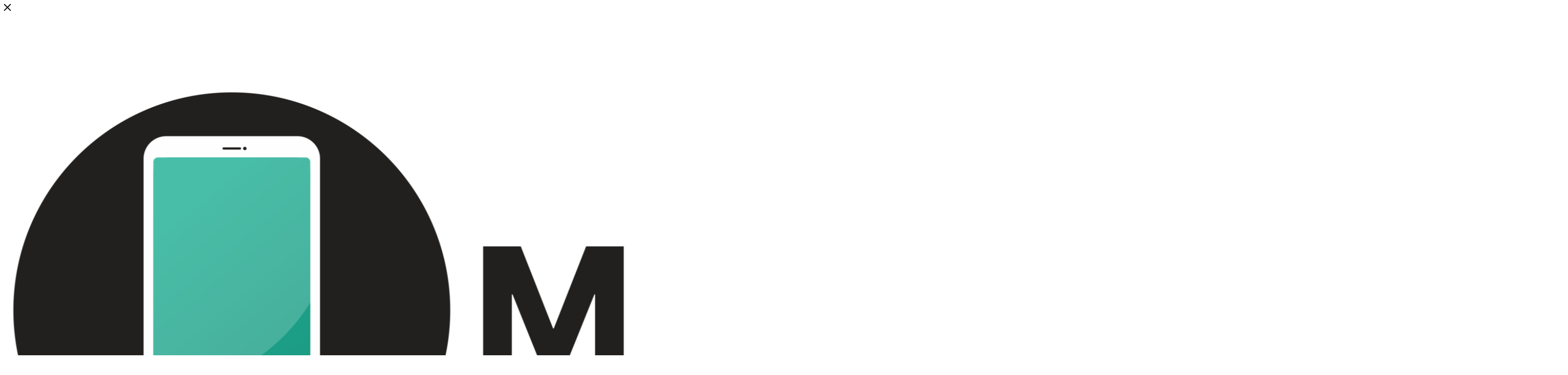

--- FILE ---
content_type: text/html; charset=UTF-8
request_url: https://cheboksary.miraphone.ru/catalog/remonty/zamena_osnovnoy_kamery/zamena_osnovnoy_kamery_na_iphone_13_mini/
body_size: 62398
content:
<!DOCTYPE html>
<html xmlns="http://www.w3.org/1999/xhtml" xml:lang="ru" lang="ru"  >
<head><link rel="canonical" href="https://cheboksary.miraphone.ru/catalog/remonty/zamena_osnovnoy_kamery/zamena_osnovnoy_kamery_na_iphone_13_mini/" />
	<title>Замена основной камеры на iPhone 13 Mini купить в Чебоксары, в Мегамолле, по цене 6 990 руб. </title>
	<meta name="viewport" content="initial-scale=1.0, width=device-width" />
	<meta name="HandheldFriendly" content="true" />
	<meta name="yes" content="yes" />
	<meta name="apple-mobile-web-app-status-bar-style" content="black" />
	<meta name="SKYPE_TOOLBAR" content="SKYPE_TOOLBAR_PARSER_COMPATIBLE" />
	<meta http-equiv="Content-Type" content="text/html; charset=UTF-8" />
<meta name="keywords" content="Замена основной камеры на iPhone 13 Mini" />
<meta name="description" content="Купить Замена основной камеры на iPhone 13 Mini в Чебоксары. Замена основной камеры на iPhone 13 Mini в Мегамолле по цене 6 990 руб.. Гарантия качества. Рассрочка и кредит. Бесплатная доставка. Выгодный Trade-In. Интернет-магазин Miraphone" />
<script data-skip-moving="true">(function(w, d, n) {var cl = "bx-core";var ht = d.documentElement;var htc = ht ? ht.className : undefined;if (htc === undefined || htc.indexOf(cl) !== -1){return;}var ua = n.userAgent;if (/(iPad;)|(iPhone;)/i.test(ua)){cl += " bx-ios";}else if (/Windows/i.test(ua)){cl += ' bx-win';}else if (/Macintosh/i.test(ua)){cl += " bx-mac";}else if (/Linux/i.test(ua) && !/Android/i.test(ua)){cl += " bx-linux";}else if (/Android/i.test(ua)){cl += " bx-android";}cl += (/(ipad|iphone|android|mobile|touch)/i.test(ua) ? " bx-touch" : " bx-no-touch");cl += w.devicePixelRatio && w.devicePixelRatio >= 2? " bx-retina": " bx-no-retina";if (/AppleWebKit/.test(ua)){cl += " bx-chrome";}else if (/Opera/.test(ua)){cl += " bx-opera";}else if (/Firefox/.test(ua)){cl += " bx-firefox";}ht.className = htc ? htc + " " + cl : cl;})(window, document, navigator);</script>

<link href="/bitrix/js/ui/design-tokens/dist/ui.design-tokens.min.css?173251256923463"  rel="stylesheet" />
<link href="/bitrix/js/ui/fonts/opensans/ui.font.opensans.min.css?17224149542320"  rel="stylesheet" />
<link href="/bitrix/js/main/popup/dist/main.popup.bundle.min.css?175525347628056"  rel="stylesheet" />
<link href="/bitrix/cache/css/s1/aspro_max/page_a5acbe523c44b15d76971d46f68c2970/page_a5acbe523c44b15d76971d46f68c2970_v1.css?176699635283904"  rel="stylesheet" />
<link href="/bitrix/cache/css/s1/aspro_max/template_3851f09cf4d6149d51eb047646919d5e/template_3851f09cf4d6149d51eb047646919d5e_v1.css?17669963521298459"  data-template-style="true" rel="stylesheet" />


<script type="extension/settings" data-extension="currency.currency-core">{"region":"ru"}</script>


<script data-skip-moving="true">
window.AMOPIXEL_IDENTIFIER_PARAMS = window.AMOPIXEL_IDENTIFIER_PARAMS || {};
window.AMOPIXEL_IDENTIFIER_PARAMS.onload = function (pixel_identifier) {
var visitor_uid = pixel_identifier.getVisitorUid() || '';
document.cookie = 'amocrm_visitor_uid=' + visitor_uid + ';path=/';
};
</script>
<meta name="theme-color" content="#22201e">
<style>:root{--theme-base-color: #22201e;--theme-base-opacity-color: #22201e1a;--theme-base-color-hue:30;--theme-base-color-saturation:6%;--theme-base-color-lightness:13%;--theme-lightness-hover-diff:100%}</style>
<link href="/local/templates/aspro_max/css/print.min.css?164544442821745" data-template-style="true" rel="stylesheet" media="print">
					<script data-skip-moving="true" src="/bitrix/js/aspro.max/jquery-2.1.3.min.js"></script>
					<script data-skip-moving="true" src="/local/templates/aspro_max/js/speed.min.js?=1645444429"></script>
<link rel="shortcut icon" href="/favicon.ico" type="image/x-icon" />
<link rel="apple-touch-icon" sizes="180x180" href="/upload/CMax/b27/8kl6cir8utlwnoqthc72y4jeatypz4er.png" />
<meta property="og:description" content="Гарантия 1 месяц. В стоимость включена работа мастера и стоимость оригинального экрана." />
<meta property="og:image" content="https://cheboksary.miraphone.ru:443/upload/CMax/98b/98b286e0aab29c6789d42e20d1dcae97.png" />
<link rel="image_src" href="https://cheboksary.miraphone.ru:443/upload/CMax/98b/98b286e0aab29c6789d42e20d1dcae97.png"  />
<meta property="og:title" content="Замена основной камеры на iPhone 13 Mini купить в Чебоксары, в Мегамолле, по цене 6 990 руб. " /">
<meta property="og:type" content="website" />
<meta property="og:url" content="https://cheboksary.miraphone.ru:443/catalog/remonty/zamena_osnovnoy_kamery/zamena_osnovnoy_kamery_na_iphone_13_mini/" />

		    
	<!-- calltouch -->
		<!-- calltouch -->
	<!-- amocrm chat -->
		<!-- amocrm chat -->
</head>
<body class=" site_s1  fill_bg_n catalog-delayed-btn-Y theme-light" id="main" data-site="/">
	
	<div id="panel"></div>

		<!--'start_frame_cache_basketitems-component-block'-->												<div id="ajax_basket"></div>
					<!--'end_frame_cache_basketitems-component-block'-->						<div class="cd-modal-bg"></div>
		<script data-skip-moving="true">var solutionName = 'arMaxOptions';</script>
		<script src="/local/templates/aspro_max/js/setTheme.php?site_id=s1&site_dir=/" data-skip-moving="true"></script>
		<div class="wrapper1  header_bgcolored long_header colored_header catalog_page basket_normal basket_fill_COLOR side_LEFT block_side_NORMAL catalog_icons_Y banner_auto  mheader-v4 header-vcustom header-font-lower_N regions_Y title_position_LEFT fill_ footer-v8 front-vindex1 mfixed_Y mfixed_view_scroll_top title-v4 lazy_N with_phones dark-hover-overlay normal-catalog-img landing-normal big-banners-mobile-normal bottom-icons-panel-N compact-breadcrumbs-N catalog-delayed-btn-Y  ">

<div class="mega_fixed_menu scrollblock">
	<div class="maxwidth-theme">
		<svg class="svg svg-close" width="14" height="14" viewBox="0 0 14 14">
		  <path data-name="Rounded Rectangle 568 copy 16" d="M1009.4,953l5.32,5.315a0.987,0.987,0,0,1,0,1.4,1,1,0,0,1-1.41,0L1008,954.4l-5.32,5.315a0.991,0.991,0,0,1-1.4-1.4L1006.6,953l-5.32-5.315a0.991,0.991,0,0,1,1.4-1.4l5.32,5.315,5.31-5.315a1,1,0,0,1,1.41,0,0.987,0.987,0,0,1,0,1.4Z" transform="translate(-1001 -946)"></path>
		</svg>
		<i class="svg svg-close mask arrow"></i>
		<div class="row">
			<div class="col-md-9">
				<div class="left_menu_block">
					<div class="logo_block flexbox flexbox--row align-items-normal">
						<div class="logo">
							<a href="/"><img src="/upload/CMax/98b/98b286e0aab29c6789d42e20d1dcae97.png" alt="miraphone.ru" title="miraphone.ru" data-src="" /></a>						</div>
						<div class="top-description addr">
							<span style="color: #000000;">Мы продаем новые и б\у телефоны, в которых вы можете быть уверены</span><span style="color: #a0a0a0;"></span>						</div>
					</div>
					<div class="search_block">
						<div class="search_wrap">
							<div class="search-block">
												<div class="search-wrapper">
				<div id="title-search_mega_menu">
					<form action="/catalog/" class="search">
						<div class="search-input-div">
							<input class="search-input" id="title-search-input_mega_menu" type="text" name="q" value="" placeholder="Поиск" size="20" maxlength="50" autocomplete="off" />
						</div>
						<div class="search-button-div">
							<button class="btn btn-search" type="submit" name="s" value="Найти"><i class="svg inline  svg-inline-search2" aria-hidden="true" ><svg class="" width="17" height="17" viewBox="0 0 17 17" aria-hidden="true"><path class="cls-1" d="M16.709,16.719a1,1,0,0,1-1.412,0l-3.256-3.287A7.475,7.475,0,1,1,15,7.5a7.433,7.433,0,0,1-1.549,4.518l3.258,3.289A1,1,0,0,1,16.709,16.719ZM7.5,2A5.5,5.5,0,1,0,13,7.5,5.5,5.5,0,0,0,7.5,2Z"></path></svg></i></button>
							<span class="close-block inline-search-hide"><span class="svg svg-close close-icons"></span></span>
						</div>
					</form>
				</div>
			</div>
								</div>
						</div>
					</div>
										<!-- noindex -->

	<div class="burger_menu_wrapper">
		
			<div class="top_link_wrapper">
				<div class="menu-item dropdown catalog wide_menu   active">
					<div class="wrap">
						<a class="dropdown-toggle" href="/catalog/">
							<div class="link-title color-theme-hover">
																	<i class="svg inline  svg-inline-icon_catalog_new" aria-hidden="true" ><svg width="16" height="16" viewBox="0 0 16 16" fill="none" xmlns="http://www.w3.org/2000/svg"><path fill-rule="evenodd" clip-rule="evenodd" d="M4 3C4.19778 3 4.39109 3.05865 4.55554 3.16853C4.71999 3.27841 4.8482 3.43459 4.92389 3.61732C4.99958 3.80004 5.01936 4.00111 4.98077 4.19509C4.94219 4.38907 4.84694 4.56726 4.70709 4.70711C4.56724 4.84696 4.38905 4.9422 4.19507 4.98078C4.00109 5.01937 3.80004 4.99957 3.61731 4.92388C3.43458 4.84819 3.2784 4.72002 3.16852 4.55557C3.05864 4.39112 3 4.19778 3 4C3 3.73478 3.10537 3.48043 3.29291 3.29289C3.48044 3.10536 3.73478 3 4 3ZM8 3C8.19778 3 8.39109 3.05865 8.55554 3.16853C8.71999 3.27841 8.8482 3.43459 8.92389 3.61732C8.99958 3.80004 9.01936 4.00111 8.98077 4.19509C8.94219 4.38907 8.84694 4.56726 8.70709 4.70711C8.56724 4.84696 8.38905 4.9422 8.19507 4.98078C8.00109 5.01937 7.80004 4.99957 7.61731 4.92388C7.43458 4.84819 7.2784 4.72002 7.16852 4.55557C7.05864 4.39112 7 4.19778 7 4C7 3.73478 7.10537 3.48043 7.29291 3.29289C7.48044 3.10536 7.73478 3 8 3ZM12 3C12.1978 3 12.3911 3.05865 12.5555 3.16853C12.72 3.27841 12.8482 3.43459 12.9239 3.61732C12.9996 3.80004 13.0194 4.00111 12.9808 4.19509C12.9422 4.38907 12.8469 4.56726 12.7071 4.70711C12.5672 4.84696 12.389 4.9422 12.1951 4.98078C12.0011 5.01937 11.8 4.99957 11.6173 4.92388C11.4346 4.84819 11.2784 4.72002 11.1685 4.55557C11.0586 4.39112 11 4.19778 11 4C11 3.73478 11.1054 3.48043 11.2929 3.29289C11.4804 3.10536 11.7348 3 12 3ZM4 7C4.19778 7 4.39109 7.05865 4.55554 7.16853C4.71999 7.27841 4.8482 7.43459 4.92389 7.61732C4.99958 7.80004 5.01936 8.00111 4.98077 8.19509C4.94219 8.38907 4.84694 8.56726 4.70709 8.70711C4.56724 8.84696 4.38905 8.9422 4.19507 8.98078C4.00109 9.01937 3.80004 8.99957 3.61731 8.92388C3.43458 8.84819 3.2784 8.72002 3.16852 8.55557C3.05864 8.39112 3 8.19778 3 8C3 7.73478 3.10537 7.48043 3.29291 7.29289C3.48044 7.10536 3.73478 7 4 7ZM8 7C8.19778 7 8.39109 7.05865 8.55554 7.16853C8.71999 7.27841 8.8482 7.43459 8.92389 7.61732C8.99958 7.80004 9.01936 8.00111 8.98077 8.19509C8.94219 8.38907 8.84694 8.56726 8.70709 8.70711C8.56724 8.84696 8.38905 8.9422 8.19507 8.98078C8.00109 9.01937 7.80004 8.99957 7.61731 8.92388C7.43458 8.84819 7.2784 8.72002 7.16852 8.55557C7.05864 8.39112 7 8.19778 7 8C7 7.73478 7.10537 7.48043 7.29291 7.29289C7.48044 7.10536 7.73478 7 8 7ZM12 7C12.1978 7 12.3911 7.05865 12.5555 7.16853C12.72 7.27841 12.8482 7.43459 12.9239 7.61732C12.9996 7.80004 13.0194 8.00111 12.9808 8.19509C12.9422 8.38907 12.8469 8.56726 12.7071 8.70711C12.5672 8.84696 12.389 8.9422 12.1951 8.98078C12.0011 9.01937 11.8 8.99957 11.6173 8.92388C11.4346 8.84819 11.2784 8.72002 11.1685 8.55557C11.0586 8.39112 11 8.19778 11 8C11 7.73478 11.1054 7.48043 11.2929 7.29289C11.4804 7.10536 11.7348 7 12 7ZM4 11C4.19778 11 4.39109 11.0587 4.55554 11.1685C4.71999 11.2784 4.8482 11.4346 4.92389 11.6173C4.99958 11.8 5.01936 12.0011 4.98077 12.1951C4.94219 12.3891 4.84694 12.5673 4.70709 12.7071C4.56724 12.847 4.38905 12.9422 4.19507 12.9808C4.00109 13.0194 3.80004 12.9996 3.61731 12.9239C3.43458 12.8482 3.2784 12.72 3.16852 12.5556C3.05864 12.3911 3 12.1978 3 12C3 11.7348 3.10537 11.4804 3.29291 11.2929C3.48044 11.1054 3.73478 11 4 11ZM8 11C8.19778 11 8.39109 11.0587 8.55554 11.1685C8.71999 11.2784 8.8482 11.4346 8.92389 11.6173C8.99958 11.8 9.01936 12.0011 8.98077 12.1951C8.94219 12.3891 8.84694 12.5673 8.70709 12.7071C8.56724 12.847 8.38905 12.9422 8.19507 12.9808C8.00109 13.0194 7.80004 12.9996 7.61731 12.9239C7.43458 12.8482 7.2784 12.72 7.16852 12.5556C7.05864 12.3911 7 12.1978 7 12C7 11.7348 7.10537 11.4804 7.29291 11.2929C7.48044 11.1054 7.73478 11 8 11ZM12 11C12.1978 11 12.3911 11.0587 12.5555 11.1685C12.72 11.2784 12.8482 11.4346 12.9239 11.6173C12.9996 11.8 13.0194 12.0011 12.9808 12.1951C12.9422 12.3891 12.8469 12.5673 12.7071 12.7071C12.5672 12.847 12.389 12.9422 12.1951 12.9808C12.0011 13.0194 11.8 12.9996 11.6173 12.9239C11.4346 12.8482 11.2784 12.72 11.1685 12.5556C11.0586 12.3911 11 12.1978 11 12C11 11.7348 11.1054 11.4804 11.2929 11.2929C11.4804 11.1054 11.7348 11 12 11Z" fill="#89898B"/></svg></i>																Каталог							</div>
						</a>
													<span class="tail"></span>
							<div class="burger-dropdown-menu row">
								<div class="menu-wrapper" >
									
																														<div class="col-md-4 dropdown-submenu  ">
																						<a href="/catalog/apple_iphone/" class="color-theme-hover" title="Apple iPhone">
												<span class="name option-font-bold">Apple iPhone</span>
											</a>
																								<div class="burger-dropdown-menu toggle_menu">
																																									<div class="menu-item   ">
															<a href="/catalog/apple_iphone/iphone_17/" title="iPhone 17">
																<span class="name color-theme-hover">iPhone 17</span>
															</a>
																													</div>
																																									<div class="menu-item   ">
															<a href="/catalog/apple_iphone/iphone_17_pro/" title="iPhone 17 Pro">
																<span class="name color-theme-hover">iPhone 17 Pro</span>
															</a>
																													</div>
																																									<div class="menu-item   ">
															<a href="/catalog/apple_iphone/iphone_17_pro_max/" title="iPhone 17 Pro Max">
																<span class="name color-theme-hover">iPhone 17 Pro Max</span>
															</a>
																													</div>
																																									<div class="menu-item   ">
															<a href="/catalog/apple_iphone/iphone_16/" title="iPhone 16">
																<span class="name color-theme-hover">iPhone 16</span>
															</a>
																													</div>
																																									<div class="menu-item   ">
															<a href="/catalog/apple_iphone/iphone_16e/" title="iPhone 16e">
																<span class="name color-theme-hover">iPhone 16e</span>
															</a>
																													</div>
																																									<div class="menu-item   ">
															<a href="/catalog/apple_iphone/iphone_16_pro/" title="iPhone 16 Pro">
																<span class="name color-theme-hover">iPhone 16 Pro</span>
															</a>
																													</div>
																																									<div class="menu-item   ">
															<a href="/catalog/apple_iphone/iphone_16_pro_max/" title="iPhone 16 Pro Max">
																<span class="name color-theme-hover">iPhone 16 Pro Max</span>
															</a>
																													</div>
																																									<div class="menu-item   ">
															<a href="/catalog/apple_iphone/iphone_15/" title="iPhone 15">
																<span class="name color-theme-hover">iPhone 15</span>
															</a>
																													</div>
																																									<div class="menu-item   ">
															<a href="/catalog/apple_iphone/iphone_15_plus/" title="iPhone 15 Plus">
																<span class="name color-theme-hover">iPhone 15 Plus</span>
															</a>
																													</div>
																																									<div class="menu-item   ">
															<a href="/catalog/apple_iphone/iphone_15_pro/" title="iPhone 15 Pro">
																<span class="name color-theme-hover">iPhone 15 Pro</span>
															</a>
																													</div>
																																									<div class="menu-item collapsed  ">
															<a href="/catalog/apple_iphone/iphone_15_pro_max/" title="iPhone 15 Pro Max">
																<span class="name color-theme-hover">iPhone 15 Pro Max</span>
															</a>
																													</div>
																																									<div class="menu-item collapsed  ">
															<a href="/catalog/apple_iphone/iphone_14/" title="iPhone 14">
																<span class="name color-theme-hover">iPhone 14</span>
															</a>
																													</div>
																																									<div class="menu-item collapsed  ">
															<a href="/catalog/apple_iphone/iphone_14_plus/" title="iPhone 14 Plus">
																<span class="name color-theme-hover">iPhone 14 Plus</span>
															</a>
																													</div>
																																									<div class="menu-item collapsed  ">
															<a href="/catalog/apple_iphone/iphone_14_pro/" title="iPhone 14 Pro">
																<span class="name color-theme-hover">iPhone 14 Pro</span>
															</a>
																													</div>
																																									<div class="menu-item collapsed  ">
															<a href="/catalog/apple_iphone/iphone_14_pro_max/" title="iPhone 14 Pro Max">
																<span class="name color-theme-hover">iPhone 14 Pro Max</span>
															</a>
																													</div>
																																									<div class="menu-item collapsed  ">
															<a href="/catalog/apple_iphone/iphone_13/" title="iPhone 13">
																<span class="name color-theme-hover">iPhone 13</span>
															</a>
																													</div>
																																									<div class="menu-item collapsed  ">
															<a href="/catalog/apple_iphone/iphone_13_mini/" title="iPhone 13 Mini">
																<span class="name color-theme-hover">iPhone 13 Mini</span>
															</a>
																													</div>
																																									<div class="menu-item collapsed  ">
															<a href="/catalog/apple_iphone/iphone_13_pro/" title="iPhone 13 Pro">
																<span class="name color-theme-hover">iPhone 13 Pro</span>
															</a>
																													</div>
																																									<div class="menu-item collapsed  ">
															<a href="/catalog/apple_iphone/iphone_13_pro_max/" title="iPhone 13 Pro Max">
																<span class="name color-theme-hover">iPhone 13 Pro Max</span>
															</a>
																													</div>
																																									<div class="menu-item collapsed  ">
															<a href="/catalog/apple_iphone/iphone_12/" title="iPhone 12">
																<span class="name color-theme-hover">iPhone 12</span>
															</a>
																													</div>
																																									<div class="menu-item collapsed  ">
															<a href="/catalog/apple_iphone/iphone_12_mini/" title="iPhone 12 Mini">
																<span class="name color-theme-hover">iPhone 12 Mini</span>
															</a>
																													</div>
																																									<div class="menu-item collapsed  ">
															<a href="/catalog/apple_iphone/iphone_12_pro/" title="iPhone 12 Pro">
																<span class="name color-theme-hover">iPhone 12 Pro</span>
															</a>
																													</div>
																																									<div class="menu-item collapsed  ">
															<a href="/catalog/apple_iphone/iphone_12_pro_max/" title="iPhone 12 Pro Max">
																<span class="name color-theme-hover">iPhone 12 Pro Max</span>
															</a>
																													</div>
																																									<div class="menu-item collapsed  ">
															<a href="/catalog/apple_iphone/iphone_se_2022/" title="iPhone SE 2022">
																<span class="name color-theme-hover">iPhone SE 2022</span>
															</a>
																													</div>
																																									<div class="menu-item collapsed  ">
															<a href="/catalog/apple_iphone/iphone_11/" title="iPhone 11">
																<span class="name color-theme-hover">iPhone 11</span>
															</a>
																													</div>
																																									<div class="menu-item collapsed  ">
															<a href="/catalog/apple_iphone/iphone_11_pro/" title="iPhone 11 Pro">
																<span class="name color-theme-hover">iPhone 11 Pro</span>
															</a>
																													</div>
																																									<div class="menu-item collapsed  ">
															<a href="/catalog/apple_iphone/iphone_xs_max/" title="iPhone Xs Max">
																<span class="name color-theme-hover">iPhone Xs Max</span>
															</a>
																													</div>
																																									<div class="menu-item collapsed  ">
															<a href="/catalog/apple_iphone/iphone_x/" title="iPhone X">
																<span class="name color-theme-hover">iPhone X</span>
															</a>
																													</div>
																																									<div class="menu-item collapsed  ">
															<a href="/catalog/apple_iphone/iphone_xr/" title="iPhone XR">
																<span class="name color-theme-hover">iPhone XR</span>
															</a>
																													</div>
																																									<div class="menu-item collapsed  ">
															<a href="/catalog/apple_iphone/iphone_xs/" title="IPhone Xs">
																<span class="name color-theme-hover">IPhone Xs</span>
															</a>
																													</div>
																																									<div class="menu-item collapsed  ">
															<a href="/catalog/apple_iphone/iphone_se_2020/" title="iPhone SE 2020">
																<span class="name color-theme-hover">iPhone SE 2020</span>
															</a>
																													</div>
																																									<div class="menu-item collapsed  ">
															<a href="/catalog/apple_iphone/iphone_8_plus/" title="iPhone 8 Plus">
																<span class="name color-theme-hover">iPhone 8 Plus</span>
															</a>
																													</div>
																																									<div class="menu-item collapsed  ">
															<a href="/catalog/apple_iphone/iphone_7/" title="iPhone 7">
																<span class="name color-theme-hover">iPhone 7</span>
															</a>
																													</div>
																																									<div class="menu-item collapsed  ">
															<a href="/catalog/apple_iphone/iphone_air/" title="iPhone Air">
																<span class="name color-theme-hover">iPhone Air</span>
															</a>
																													</div>
																									</div>
																					</div>
									
																														<div class="col-md-4 dropdown-submenu  ">
																						<a href="/catalog/samsung_galaxy/" class="color-theme-hover" title="Samsung Galaxy">
												<span class="name option-font-bold">Samsung Galaxy</span>
											</a>
																								<div class="burger-dropdown-menu toggle_menu">
																																									<div class="menu-item  dropdown-submenu ">
															<a href="/catalog/samsung_galaxy/smartfony_serii_galaxy_s/" title="Смартфоны серии Galaxy S">
																<span class="name color-theme-hover">Смартфоны серии Galaxy S</span>
															</a>
																															<div class="burger-dropdown-menu with_padding">
																																			<div class="menu-item ">
																			<a href="/catalog/samsung_galaxy/smartfony_serii_galaxy_s/galaxy_s22/" title="Galaxy S22">
																				<span class="name color-theme-hover">Galaxy S22</span>
																			</a>
																		</div>
																																			<div class="menu-item ">
																			<a href="/catalog/samsung_galaxy/smartfony_serii_galaxy_s/galaxy_s22_ultra/" title="Galaxy S22 Ultra">
																				<span class="name color-theme-hover">Galaxy S22 Ultra</span>
																			</a>
																		</div>
																																			<div class="menu-item ">
																			<a href="/catalog/samsung_galaxy/smartfony_serii_galaxy_s/galaxy_s21_plus/" title="Galaxy S21 Plus">
																				<span class="name color-theme-hover">Galaxy S21 Plus</span>
																			</a>
																		</div>
																																			<div class="menu-item ">
																			<a href="/catalog/samsung_galaxy/smartfony_serii_galaxy_s/galaxy_s21/" title="Galaxy S21">
																				<span class="name color-theme-hover">Galaxy S21</span>
																			</a>
																		</div>
																																			<div class="menu-item ">
																			<a href="/catalog/samsung_galaxy/smartfony_serii_galaxy_s/galaxy_s23/" title="Galaxy S23">
																				<span class="name color-theme-hover">Galaxy S23</span>
																			</a>
																		</div>
																																			<div class="menu-item ">
																			<a href="/catalog/samsung_galaxy/smartfony_serii_galaxy_s/galaxy_s22_plus/" title="Galaxy S22 Plus">
																				<span class="name color-theme-hover">Galaxy S22 Plus</span>
																			</a>
																		</div>
																																			<div class="menu-item ">
																			<a href="/catalog/samsung_galaxy/smartfony_serii_galaxy_s/galaxy_s23_plus/" title="Galaxy S23 Plus">
																				<span class="name color-theme-hover">Galaxy S23 Plus</span>
																			</a>
																		</div>
																																			<div class="menu-item ">
																			<a href="/catalog/samsung_galaxy/smartfony_serii_galaxy_s/galaxy_s25/" title="Galaxy S25">
																				<span class="name color-theme-hover">Galaxy S25</span>
																			</a>
																		</div>
																																	</div>
																													</div>
																									</div>
																					</div>
									
																														<div class="col-md-4 dropdown-submenu  ">
																						<a href="/catalog/noutbuki/" class="color-theme-hover" title="Ноутбуки">
												<span class="name option-font-bold">Ноутбуки</span>
											</a>
																								<div class="burger-dropdown-menu toggle_menu">
																																									<div class="menu-item  dropdown-submenu ">
															<a href="/catalog/noutbuki/apple_macbook/" title="Apple Macbook">
																<span class="name color-theme-hover">Apple Macbook</span>
															</a>
																															<div class="burger-dropdown-menu with_padding">
																																			<div class="menu-item ">
																			<a href="/catalog/noutbuki/apple_macbook/macbook_air_2024_m3_15/" title="Macbook Air 2024 M3 15">
																				<span class="name color-theme-hover">Macbook Air 2024 M3 15</span>
																			</a>
																		</div>
																																	</div>
																													</div>
																									</div>
																					</div>
									
																														<div class="col-md-4 dropdown-submenu  ">
																						<a href="/catalog/umnye_chasy/" class="color-theme-hover" title="Умные часы">
												<span class="name option-font-bold">Умные часы</span>
											</a>
																								<div class="burger-dropdown-menu toggle_menu">
																																									<div class="menu-item  dropdown-submenu ">
															<a href="/catalog/umnye_chasy/apple_watch/" title="Apple Watch">
																<span class="name color-theme-hover">Apple Watch</span>
															</a>
																															<div class="burger-dropdown-menu with_padding">
																																			<div class="menu-item ">
																			<a href="/catalog/umnye_chasy/apple_watch/apple_watch_ultra/" title="Apple Watch Ultra">
																				<span class="name color-theme-hover">Apple Watch Ultra</span>
																			</a>
																		</div>
																																			<div class="menu-item ">
																			<a href="/catalog/umnye_chasy/apple_watch/apple_watch_se2/" title="Apple Watch SE2">
																				<span class="name color-theme-hover">Apple Watch SE2</span>
																			</a>
																		</div>
																																			<div class="menu-item ">
																			<a href="/catalog/umnye_chasy/apple_watch/apple_watch_ultra_2/" title="Apple Watch Ultra 2">
																				<span class="name color-theme-hover">Apple Watch Ultra 2</span>
																			</a>
																		</div>
																																	</div>
																													</div>
																									</div>
																					</div>
									
																														<div class="col-md-4 dropdown-submenu  ">
																						<a href="/catalog/naushniki_i_garnitury/" class="color-theme-hover" title="Наушники и гарнитуры">
												<span class="name option-font-bold">Наушники и гарнитуры</span>
											</a>
																								<div class="burger-dropdown-menu toggle_menu">
																																									<div class="menu-item   ">
															<a href="/catalog/naushniki_i_garnitury/apple_airpods_3/" title="Apple Airpods 3">
																<span class="name color-theme-hover">Apple Airpods 3</span>
															</a>
																													</div>
																																									<div class="menu-item   ">
															<a href="/catalog/naushniki_i_garnitury/apple_airpods_4/" title="Apple Airpods 4">
																<span class="name color-theme-hover">Apple Airpods 4</span>
															</a>
																													</div>
																																									<div class="menu-item   ">
															<a href="/catalog/naushniki_i_garnitury/apple_airpods_pro_3/" title="Apple Airpods Pro 3">
																<span class="name color-theme-hover">Apple Airpods Pro 3</span>
															</a>
																													</div>
																									</div>
																					</div>
									
																														<div class="col-md-4   ">
																						<a href="/catalog/igrushki_labubu/" class="color-theme-hover" title="Игрушки Labubu">
												<span class="name option-font-bold">Игрушки Labubu</span>
											</a>
																					</div>
									
																														<div class="col-md-4 dropdown-submenu  ">
																						<a href="/catalog/smartfony/" class="color-theme-hover" title="Смартфоны">
												<span class="name option-font-bold">Смартфоны</span>
											</a>
																								<div class="burger-dropdown-menu toggle_menu">
																																									<div class="menu-item   ">
															<a href="/catalog/smartfony/xiaomi/" title="Xiaomi">
																<span class="name color-theme-hover">Xiaomi</span>
															</a>
																													</div>
																									</div>
																					</div>
									
																														<div class="col-md-4 dropdown-submenu  ">
																						<a href="/catalog/google_pixel/" class="color-theme-hover" title="Google Pixel">
												<span class="name option-font-bold">Google Pixel</span>
											</a>
																								<div class="burger-dropdown-menu toggle_menu">
																																									<div class="menu-item   ">
															<a href="/catalog/google_pixel/google_pixel_6a/" title="Google Pixel 6A">
																<span class="name color-theme-hover">Google Pixel 6A</span>
															</a>
																													</div>
																																									<div class="menu-item   ">
															<a href="/catalog/google_pixel/google_pixel_7/" title="Google Pixel 7">
																<span class="name color-theme-hover">Google Pixel 7</span>
															</a>
																													</div>
																																									<div class="menu-item   ">
															<a href="/catalog/google_pixel/google_pixel_6/" title="Google Pixel 6">
																<span class="name color-theme-hover">Google Pixel 6</span>
															</a>
																													</div>
																																									<div class="menu-item   ">
															<a href="/catalog/google_pixel/google_pixel_7a/" title="Google Pixel 7А">
																<span class="name color-theme-hover">Google Pixel 7А</span>
															</a>
																													</div>
																																									<div class="menu-item   ">
															<a href="/catalog/google_pixel/google_pixel_8_pro/" title="Google Pixel 8 Pro">
																<span class="name color-theme-hover">Google Pixel 8 Pro</span>
															</a>
																													</div>
																																									<div class="menu-item   ">
															<a href="/catalog/google_pixel/google_pixel_8a/" title="Google Pixel 8A">
																<span class="name color-theme-hover">Google Pixel 8A</span>
															</a>
																													</div>
																									</div>
																					</div>
																	</div>
							</div>
											</div>
				</div>
			</div>
					
		<div class="bottom_links_wrapper row">
								<div class="menu-item col-md-4 unvisible dropdown   ">
					<div class="wrap">
						<a class="dropdown-toggle" href="/company/">
							<div class="link-title color-theme-hover">
																	<i class="svg inline  svg-inline-icon_about" aria-hidden="true" ><svg width="16" height="16" viewBox="0 0 16 16" fill="none" xmlns="http://www.w3.org/2000/svg"><path fill-rule="evenodd" clip-rule="evenodd" d="M10 2L3 9H6L5 14L12 7H9L10 2Z" fill="#89898B"/></svg></i>																О магазине							</div>
						</a>
													<span class="tail"></span>
							<div class="burger-dropdown-menu">
								<div class="menu-wrapper" >
									
																														<div class="  ">
																						<a href="/company/" class="color-theme-hover" title="О компании">
												<span class="name option-font-bold">О компании</span>
											</a>
																					</div>
									
																														<div class="  ">
																						<a href="/company/reviews/" class="color-theme-hover" title="Отзывы">
												<span class="name option-font-bold">Отзывы</span>
											</a>
																					</div>
									
																														<div class="  ">
																						<a href="/contacts/" class="color-theme-hover" title="Контакты">
												<span class="name option-font-bold">Контакты</span>
											</a>
																					</div>
																	</div>
							</div>
											</div>
				</div>
								<div class="menu-item col-md-4 unvisible    ">
					<div class="wrap">
						<a class="" href="/trade-in/">
							<div class="link-title color-theme-hover">
																	<i class="svg inline  svg-inline-icon_trade" aria-hidden="true" ><svg width="16" height="16" viewBox="0 0 16 16" fill="none" xmlns="http://www.w3.org/2000/svg"><path d="M10.6665 2L13.3332 4.66667L10.6665 7.33333" stroke="#89898B" stroke-width="1.33333" stroke-linecap="round" stroke-linejoin="round"/><path d="M6.6665 4.66667H13.3332" stroke="#89898B" stroke-width="1.33333" stroke-linecap="round" stroke-linejoin="round"/><path d="M5.33317 8.66667L2.6665 11.3333L5.33317 14" stroke="#89898B" stroke-width="1.33333" stroke-linecap="round" stroke-linejoin="round"/><path d="M2.6665 11.3333H8.6665" stroke="#89898B" stroke-width="1.33333" stroke-linecap="round" stroke-linejoin="round"/></svg>
</i>																Трейд-Ин							</div>
						</a>
											</div>
				</div>
								<div class="menu-item col-md-4 unvisible    ">
					<div class="wrap">
						<a class="" href="/help/installment-and-credit/">
							<div class="link-title color-theme-hover">
																	<i class="svg inline  svg-inline-icon_credit" aria-hidden="true" ><svg width="16" height="16" viewBox="0 0 16 16" fill="none" xmlns="http://www.w3.org/2000/svg"><path d="M12.6667 2.75H3.33333C2.05 2.75 1 3.8 1 5.08333V5.66667C1 6.01667 1.23333 6.25 1.58333 6.25H14.4167C14.7667 6.25 15 6.01667 15 5.66667V5.08333C15 3.8 13.95 2.75 12.6667 2.75Z" fill="#89898B"/><path d="M14.4167 7.41667H1.58333C1.23333 7.41667 1 7.65 1 8V10.9167C1 12.2 2.05 13.25 3.33333 13.25H12.6667C13.95 13.25 15 12.2 15 10.9167V8C15 7.65 14.7667 7.41667 14.4167 7.41667ZM7.41667 11.5H3.91667C3.56667 11.5 3.33333 11.2667 3.33333 10.9167C3.33333 10.5667 3.56667 10.3333 3.91667 10.3333H7.41667C7.76667 10.3333 8 10.5667 8 10.9167C8 11.2667 7.76667 11.5 7.41667 11.5ZM12.0833 9.75H10.9167C10.5667 9.75 10.3333 9.51667 10.3333 9.16667C10.3333 8.81667 10.5667 8.58333 10.9167 8.58333H12.0833C12.4333 8.58333 12.6667 8.81667 12.6667 9.16667C12.6667 9.51667 12.4333 9.75 12.0833 9.75Z" fill="#89898B"/></svg>
</i>																Кредит и рассрочка							</div>
						</a>
											</div>
				</div>
								<div class="menu-item col-md-4 unvisible    ">
					<div class="wrap">
						<a class="" href="/help/warranty/">
							<div class="link-title color-theme-hover">
																	<i class="svg inline  svg-inline-icon_warranty" aria-hidden="true" ><svg width="16" height="16" viewBox="0 0 16 16" fill="none" xmlns="http://www.w3.org/2000/svg"><path fill-rule="evenodd" clip-rule="evenodd" d="M1 3.11647V3.3326C1 7.93131 3.44008 12.2736 7.36854 14.6647L8 15.0488L8.63146 14.6644C12.5599 12.2736 15 7.93131 15 3.3326V3.11647L8 0.986141L1 3.11647ZM12.3569 5.71456C12.5603 5.51116 12.5603 5.18139 12.3569 4.97799C12.1535 4.77459 11.8238 4.77459 11.6204 4.97799L7.31136 9.28699L5.18941 7.16504C4.98601 6.96164 4.65624 6.96164 4.45284 7.16504C4.24944 7.36844 4.24944 7.69821 4.45284 7.90161L6.94307 10.3918L7.31136 10.7601L7.67964 10.3918L12.3569 5.71456Z" fill="#89898B"/></svg>
</i>																Гарантия							</div>
						</a>
											</div>
				</div>
								<div class="menu-item col-md-4 unvisible    ">
					<div class="wrap">
						<a class="" href="/help/shipping_and_payment/">
							<div class="link-title color-theme-hover">
																	<i class="svg inline  svg-inline-icon_delivery" aria-hidden="true" ><svg width="16" height="16" viewBox="0 0 16 16" fill="none" xmlns="http://www.w3.org/2000/svg"><path d="M4.75 5.81592L10.1909 3.09546L8 2L2.55908 4.72046L4.75 5.81592Z" fill="#89898B"/><path d="M11.3091 3.65454L5.86816 6.375L8 7.44092L13.4409 4.72046L11.3091 3.65454Z" fill="#89898B"/><path d="M7.5 8.30908L2 5.55908V11.25L7.5 14V8.30908Z" fill="#89898B"/><path d="M8.5 8.30908V14L14 11.25V5.55908L8.5 8.30908Z" fill="#89898B"/></svg>
</i>																Доставка и оплата							</div>
						</a>
											</div>
				</div>
								<div class="menu-item col-md-4 unvisible    ">
					<div class="wrap">
						<a class="" href="/company/reviews/">
							<div class="link-title color-theme-hover">
																	<i class="svg inline  svg-inline-icon_reviews" aria-hidden="true" ><svg width="16" height="16" viewBox="0 0 16 16" fill="none" xmlns="http://www.w3.org/2000/svg"><path fill-rule="evenodd" clip-rule="evenodd" d="M8.00005 1.8504C4.13364 1.8504 1.02466 4.39665 1.02466 7.5379C1.02466 8.84001 1.56907 10.033 2.47141 10.9914C2.06481 12.0715 1.21716 12.9842 1.20348 12.9943C1.02236 13.1858 0.974535 13.466 1.07705 13.7053C1.15913 13.9664 1.39325 14.125 1.6563 14.125C3.33766 14.125 4.6395 13.4209 5.45981 12.8604C6.24923 13.1065 7.10481 13.25 8.00005 13.25C11.8665 13.25 14.9754 10.7035 14.9754 7.58712C14.9754 4.47075 11.8665 1.8504 8.00005 1.8504ZM4.0625 7.5379C4.0625 7.07579 4.45352 6.68751 4.9375 6.68751C5.42422 6.68751 5.78789 7.07716 5.78789 7.56251C5.78789 8.04786 5.42148 8.43751 4.9375 8.43751C4.45352 8.43751 4.0625 8.0465 4.0625 7.5379ZM7.14961 7.5379C7.14961 7.05255 7.51465 6.6629 8 6.6629C8.48672 6.6629 8.85039 7.07716 8.85039 7.5379C8.85039 7.99864 8.46074 8.38829 8 8.38829C7.53926 8.38829 7.14961 8.02325 7.14961 7.5379ZM10.2121 7.56251C10.2121 7.07716 10.5771 6.68751 11.0625 6.68751C11.5492 6.68751 11.9375 7.07579 11.9372 7.56251C11.9372 8.04786 11.5479 8.43751 11.0625 8.43751C10.6018 8.43751 10.2121 8.04786 10.2121 7.56251Z" fill="#89898B"/></svg></i>																Отзывы							</div>
						</a>
											</div>
				</div>
								<div class="menu-item col-md-4 unvisible    ">
					<div class="wrap">
						<a class="" href="/contacts/">
							<div class="link-title color-theme-hover">
																	<i class="svg inline  svg-inline-icon_contacts" aria-hidden="true" ><svg width="16" height="16" viewBox="0 0 16 16" fill="none" xmlns="http://www.w3.org/2000/svg"><path fill-rule="evenodd" clip-rule="evenodd" d="M9.00003 3.50009H6.99999V5.50002C6.99999 6.05251 6.55249 6.50001 6 6.50001C5.44751 6.50001 5.00001 6.05251 5.00001 5.50002L5.5 3.50009H3.99994L2.99997 5.50002C2.99997 6.05251 2.55248 6.50001 1.99999 6.50001C1.44749 6.50001 1 6.05251 1 5.50002L2.49998 3.50005H2.50014V3.00009C2.50014 2.4476 2.94763 2.00011 3.50012 2.00011H12.5C13.0525 2.00011 13.5 2.4476 13.5 3.00009V3.50005H13.5L15 5.50002C15 6.05251 14.5525 6.50001 14 6.50001C13.4475 6.50001 13 6.05251 13 5.50002L12.0001 3.50009H10.5L11 5.50002C11 6.05251 10.5525 6.50001 10 6.50001C9.44752 6.50001 9.00003 6.05251 9.00003 5.50002V3.50009ZM11.9999 7.5C11.6334 7.5 11.2929 7.39601 10.9974 7.22301C10.7024 7.39451 10.3649 7.5 9.99989 7.5C9.6339 7.5 9.2954 7.39401 8.99991 7.22201C8.70441 7.39401 8.36592 7.5 7.99992 7.5C7.63393 7.5 7.29543 7.39401 6.99994 7.22201C6.70444 7.39401 6.36594 7.5 5.99995 7.5C5.63495 7.5 5.29746 7.39451 5.00246 7.22301C4.70697 7.39601 4.36647 7.5 3.99998 7.5C3.63648 7.5 3.29999 7.39501 3.00599 7.22501C2.70999 7.39851 2.367 7.5 2 7.5V12.9999C2 13.5524 2.4475 13.9999 2.99999 13.9999H8.99991V8.99998H11.9999V13.9999H12.9999C13.5523 13.9999 13.9998 13.5524 13.9998 12.9999V7.5C13.6328 7.5 13.2898 7.39851 12.9939 7.22501C12.6999 7.39501 12.3634 7.5 11.9999 7.5ZM6.99994 11.9999H3.99998V8.99998H6.99994V11.9999Z" fill="#89898B"/></svg></i>																Контакты							</div>
						</a>
											</div>
				</div>
								<div class="menu-item col-md-4 unvisible    ">
					<div class="wrap">
						<a class="" href="/articles/">
							<div class="link-title color-theme-hover">
																	<i class="svg inline  svg-inline-icon_contacts" aria-hidden="true" ><svg width="16" height="16" viewBox="0 0 16 16" fill="none" xmlns="http://www.w3.org/2000/svg"><path fill-rule="evenodd" clip-rule="evenodd" d="M9.00003 3.50009H6.99999V5.50002C6.99999 6.05251 6.55249 6.50001 6 6.50001C5.44751 6.50001 5.00001 6.05251 5.00001 5.50002L5.5 3.50009H3.99994L2.99997 5.50002C2.99997 6.05251 2.55248 6.50001 1.99999 6.50001C1.44749 6.50001 1 6.05251 1 5.50002L2.49998 3.50005H2.50014V3.00009C2.50014 2.4476 2.94763 2.00011 3.50012 2.00011H12.5C13.0525 2.00011 13.5 2.4476 13.5 3.00009V3.50005H13.5L15 5.50002C15 6.05251 14.5525 6.50001 14 6.50001C13.4475 6.50001 13 6.05251 13 5.50002L12.0001 3.50009H10.5L11 5.50002C11 6.05251 10.5525 6.50001 10 6.50001C9.44752 6.50001 9.00003 6.05251 9.00003 5.50002V3.50009ZM11.9999 7.5C11.6334 7.5 11.2929 7.39601 10.9974 7.22301C10.7024 7.39451 10.3649 7.5 9.99989 7.5C9.6339 7.5 9.2954 7.39401 8.99991 7.22201C8.70441 7.39401 8.36592 7.5 7.99992 7.5C7.63393 7.5 7.29543 7.39401 6.99994 7.22201C6.70444 7.39401 6.36594 7.5 5.99995 7.5C5.63495 7.5 5.29746 7.39451 5.00246 7.22301C4.70697 7.39601 4.36647 7.5 3.99998 7.5C3.63648 7.5 3.29999 7.39501 3.00599 7.22501C2.70999 7.39851 2.367 7.5 2 7.5V12.9999C2 13.5524 2.4475 13.9999 2.99999 13.9999H8.99991V8.99998H11.9999V13.9999H12.9999C13.5523 13.9999 13.9998 13.5524 13.9998 12.9999V7.5C13.6328 7.5 13.2898 7.39851 12.9939 7.22501C12.6999 7.39501 12.3634 7.5 11.9999 7.5ZM6.99994 11.9999H3.99998V8.99998H6.99994V11.9999Z" fill="#89898B"/></svg></i>																Статьи							</div>
						</a>
											</div>
				</div>
					</div>

	</div>
					<!-- /noindex -->
														</div>
			</div>
			<div class="col-md-3">
				<div class="right_menu_block">
					<div class="contact_wrap">
						<div class="info">
							<div class="phone blocks">
								<div class="">
									<!--'start_frame_cache_header-allphones-block1'-->								<!-- noindex -->
			<div class="phone with_dropdown white sm">
									<div class="wrap">
						<div>
									<i class="svg inline  svg-inline-phone" aria-hidden="true" ><svg xmlns="http://www.w3.org/2000/svg" width="5" height="11" viewBox="0 0 5 11"><path  data-name="Shape 51 copy 13" class="cls-1" d="M402.738,141a18.086,18.086,0,0,0,1.136,1.727,0.474,0.474,0,0,1-.144.735l-0.3.257a1,1,0,0,1-.805.279,4.641,4.641,0,0,1-1.491-.232,4.228,4.228,0,0,1-1.9-3.1,9.614,9.614,0,0,1,.025-4.3,4.335,4.335,0,0,1,1.934-3.118,4.707,4.707,0,0,1,1.493-.244,0.974,0.974,0,0,1,.8.272l0.3,0.255a0.481,0.481,0,0,1,.113.739c-0.454.677-.788,1.159-1.132,1.731a0.43,0.43,0,0,1-.557.181l-0.468-.061a0.553,0.553,0,0,0-.7.309,6.205,6.205,0,0,0-.395,2.079,6.128,6.128,0,0,0,.372,2.076,0.541,0.541,0,0,0,.7.3l0.468-.063a0.432,0.432,0,0,1,.555.175h0Z" transform="translate(-399 -133)"/></svg></i><a rel="nofollow" href="tel:88005000022">8 (800) 500-00-22</a>
										</div>
					</div>
											</div>
			<!-- /noindex -->
				<!--'end_frame_cache_header-allphones-block1'-->								</div>
								<div class="callback_wrap">
									<span class="callback-block animate-load font_upper colored" data-event="jqm" data-param-form_id="CALLBACK" data-name="callback">Заказать звонок</span>
								</div>
							</div>
							<div class="question_button_wrapper">
								<span class="btn btn-lg btn-transparent-border-color btn-wide animate-load colored_theme_hover_bg-el" data-event="jqm" data-param-form_id="ASK" data-name="ask">
									Задать вопрос								</span>
							</div>
							<div class="person_wrap">
		<!--'start_frame_cache_header-auth-block1'-->			<!-- noindex --><div class="auth_wr_inner "><a rel="nofollow" title="Мой кабинет" class="personal-link dark-color animate-load" data-event="jqm" data-param-type="auth" data-param-backurl="/catalog/remonty/zamena_osnovnoy_kamery/zamena_osnovnoy_kamery_na_iphone_13_mini/" data-name="auth" href="/personal/"><i class="svg inline big svg-inline-cabinet" aria-hidden="true" title="Мой кабинет"><svg class="" width="18" height="18" viewBox="0 0 18 18"><path data-name="Ellipse 206 copy 4" class="cls-1" d="M909,961a9,9,0,1,1,9-9A9,9,0,0,1,909,961Zm2.571-2.5a6.825,6.825,0,0,0-5.126,0A6.825,6.825,0,0,0,911.571,958.5ZM909,945a6.973,6.973,0,0,0-4.556,12.275,8.787,8.787,0,0,1,9.114,0A6.973,6.973,0,0,0,909,945Zm0,10a4,4,0,1,1,4-4A4,4,0,0,1,909,955Zm0-6a2,2,0,1,0,2,2A2,2,0,0,0,909,949Z" transform="translate(-900 -943)"></path></svg></i><span class="wrap"><span class="name">Войти</span></span></a></div><!-- /noindex -->		<!--'end_frame_cache_header-auth-block1'-->
			<!--'start_frame_cache_mobile-basket-with-compare-block1'-->		<!-- noindex -->
					<div class="menu middle">
				<ul>
					<li class="counters">
						<a rel="nofollow" class="dark-color basket-link basket ready " href="/basket/">
							<i class="svg  svg-inline-basket" aria-hidden="true" ><svg class="" width="19" height="16" viewBox="0 0 19 16"><path data-name="Ellipse 2 copy 9" class="cls-1" d="M956.047,952.005l-0.939,1.009-11.394-.008-0.952-1-0.953-6h-2.857a0.862,0.862,0,0,1-.952-1,1.025,1.025,0,0,1,1.164-1h2.327c0.3,0,.6.006,0.6,0.006a1.208,1.208,0,0,1,1.336.918L943.817,947h12.23L957,948v1Zm-11.916-3,0.349,2h10.007l0.593-2Zm1.863,5a3,3,0,1,1-3,3A3,3,0,0,1,945.994,954.005ZM946,958a1,1,0,1,0-1-1A1,1,0,0,0,946,958Zm7.011-4a3,3,0,1,1-3,3A3,3,0,0,1,953.011,954.005ZM953,958a1,1,0,1,0-1-1A1,1,0,0,0,953,958Z" transform="translate(-938 -944)"></path></svg></i>							<span>Корзина<span class="count empted">0</span></span>
						</a>
					</li>
					<li class="counters">
						<a rel="nofollow" class="dark-color basket-link delay ready " href="/basket/#delayed">
							<i class="svg  svg-inline-basket" aria-hidden="true" ><svg xmlns="http://www.w3.org/2000/svg" width="16" height="13" viewBox="0 0 16 13"><defs><style>.clsw-1{fill:#fff;fill-rule:evenodd;}</style></defs><path class="clsw-1" d="M506.755,141.6l0,0.019s-4.185,3.734-5.556,4.973a0.376,0.376,0,0,1-.076.056,1.838,1.838,0,0,1-1.126.357,1.794,1.794,0,0,1-1.166-.4,0.473,0.473,0,0,1-.1-0.076c-1.427-1.287-5.459-4.878-5.459-4.878l0-.019A4.494,4.494,0,1,1,500,135.7,4.492,4.492,0,1,1,506.755,141.6Zm-3.251-5.61A2.565,2.565,0,0,0,501,138h0a1,1,0,1,1-2,0h0a2.565,2.565,0,0,0-2.506-2,2.5,2.5,0,0,0-1.777,4.264l-0.013.019L500,145.1l5.179-4.749c0.042-.039.086-0.075,0.126-0.117l0.052-.047-0.006-.008A2.494,2.494,0,0,0,503.5,135.993Z" transform="translate(-492 -134)"/></svg></i>							<span>Отложенные<span class="count empted">0</span></span>
						</a>
					</li>
				</ul>
			</div>
							<div class="menu middle">
				<ul>
					<li class="counters">
						<a rel="nofollow" class="dark-color basket-link compare ready " href="/catalog/compare.php">
							<i class="svg inline  svg-inline-compare " aria-hidden="true" ><svg xmlns="http://www.w3.org/2000/svg" width="18" height="17" viewBox="0 0 18 17"><defs><style>.cls-1{fill:#333;fill-rule:evenodd;}</style></defs><path  data-name="Rounded Rectangle 865" class="cls-1" d="M597,78a1,1,0,0,1,1,1v9a1,1,0,0,1-2,0V79A1,1,0,0,1,597,78Zm4-6a1,1,0,0,1,1,1V88a1,1,0,0,1-2,0V73A1,1,0,0,1,601,72Zm4,8a1,1,0,0,1,1,1v7a1,1,0,0,1-2,0V81A1,1,0,0,1,605,80Zm-12-5a1,1,0,0,1,1,1V88a1,1,0,0,1-2,0V76A1,1,0,0,1,593,75Zm-4,5a1,1,0,0,1,1,1v7a1,1,0,0,1-2,0V81A1,1,0,0,1,589,80Z" transform="translate(-588 -72)"/></svg>
</i>							<span>Сравнение товаров<span class="count empted">0</span></span>
						</a>
					</li>
				</ul>
			</div>
				<!-- /noindex -->
		<!--'end_frame_cache_mobile-basket-with-compare-block1'-->								</div>
						</div>
					</div>
					<div class="footer_wrap">
													<div class="inline-block">
								<div class="top-description no-title">
						<!--'start_frame_cache_allregions-list-block1'-->
									<div class="region_wrapper">
		<div class="io_wrapper">
			<i class="svg inline  svg-inline-mark" aria-hidden="true" ><svg width="16" height="16" viewBox="0 0 16 16" fill="none"><path fill-rule="evenodd" clip-rule="evenodd" d="M8.55398 14.7865C9.87127 13.3277 13.5001 9.08079 13.5001 6.56582C13.5001 3.49315 11.075 1.00225 8.08342 1.00225C5.09187 1.00225 2.66675 3.49315 2.66675 6.56582C2.66675 9.08079 6.29556 13.3277 7.61285 14.7865C7.86724 15.0682 8.29959 15.0682 8.55398 14.7865ZM8.08325 9.17031C9.46396 9.17031 10.5833 8.02751 10.5833 6.61779C10.5833 5.20807 9.46396 4.06527 8.08325 4.06527C6.70254 4.06527 5.58325 5.20807 5.58325 6.61779C5.58325 8.02751 6.70254 9.17031 8.08325 9.17031Z" fill="#1D1D1F"/></svg></i>			<div class="city_title">Ваш город</div>
			<div class="js_city_chooser dark-color list" data-param-url="%2Fcatalog%2Fremonty%2Fzamena_osnovnoy_kamery%2Fzamena_osnovnoy_kamery_na_iphone_13_mini%2F" data-param-form_id="city_chooser">
				<span>Чебоксары</span><span class="arrow"><i class="svg inline  svg-inline-down" aria-hidden="true" ><svg width="16" height="16" viewBox="0 0 16 16" fill="none" xmlns="http://www.w3.org/2000/svg"><path fill-rule="evenodd" clip-rule="evenodd" d="M4.85355 6.85354C4.53857 6.53856 4.76165 5.99999 5.20711 5.99999H10.7929C11.2383 5.99999 11.4614 6.53856 11.1464 6.85355L8.35355 9.64644C8.15829 9.8417 7.84171 9.8417 7.64645 9.64644L4.85355 6.85354Z" fill="#989898"/></svg>
</i></span>
			</div>
		</div>
		<div class="dropdown">
			<div class="wrap">
									<div class="more_item ">
						<span data-region_id="18843" data-href="https://miraphone.ru/catalog/remonty/zamena_osnovnoy_kamery/zamena_osnovnoy_kamery_na_iphone_13_mini/">Санкт-Петербург</span>
					</div>
									<div class="more_item ">
						<span data-region_id="42016" data-href="https://moskva.miraphone.ru/catalog/remonty/zamena_osnovnoy_kamery/zamena_osnovnoy_kamery_na_iphone_13_mini/">Москва</span>
					</div>
									<div class="more_item ">
						<span data-region_id="42940" data-href="https://chelyabinsk.miraphone.ru/catalog/remonty/zamena_osnovnoy_kamery/zamena_osnovnoy_kamery_na_iphone_13_mini/">Челябинск</span>
					</div>
									<div class="more_item ">
						<span data-region_id="42017" data-href="https://samara.miraphone.ru/catalog/remonty/zamena_osnovnoy_kamery/zamena_osnovnoy_kamery_na_iphone_13_mini/">Самара</span>
					</div>
									<div class="more_item ">
						<span data-region_id="42375" data-href="https://kaliningrad.miraphone.ru/catalog/remonty/zamena_osnovnoy_kamery/zamena_osnovnoy_kamery_na_iphone_13_mini/">Калининград</span>
					</div>
									<div class="more_item ">
						<span data-region_id="45664" data-href="https://voronezh.miraphone.ru/catalog/remonty/zamena_osnovnoy_kamery/zamena_osnovnoy_kamery_na_iphone_13_mini/">Воронеж</span>
					</div>
									<div class="more_item ">
						<span data-region_id="43158" data-href="https://ekb.miraphone.ru/catalog/remonty/zamena_osnovnoy_kamery/zamena_osnovnoy_kamery_na_iphone_13_mini/">Екатеринбург</span>
					</div>
									<div class="more_item ">
						<span data-region_id="42376" data-href="https://izhevsk.miraphone.ru/catalog/remonty/zamena_osnovnoy_kamery/zamena_osnovnoy_kamery_na_iphone_13_mini/">Ижевск</span>
					</div>
									<div class="more_item ">
						<span data-region_id="51956" data-href="https://krasnoyarsk.miraphone.ru/catalog/remonty/zamena_osnovnoy_kamery/zamena_osnovnoy_kamery_na_iphone_13_mini/">Красноярск</span>
					</div>
									<div class="more_item ">
						<span data-region_id="44357" data-href="https://nnovgorod.miraphone.ru/catalog/remonty/zamena_osnovnoy_kamery/zamena_osnovnoy_kamery_na_iphone_13_mini/">Нижний Новгород</span>
					</div>
									<div class="more_item ">
						<span data-region_id="48422" data-href="https://novosibirsk.miraphone.ru/catalog/remonty/zamena_osnovnoy_kamery/zamena_osnovnoy_kamery_na_iphone_13_mini/">Новосибирск</span>
					</div>
									<div class="more_item ">
						<span data-region_id="45976" data-href="https://perm.miraphone.ru/catalog/remonty/zamena_osnovnoy_kamery/zamena_osnovnoy_kamery_na_iphone_13_mini/">Пермь</span>
					</div>
									<div class="more_item ">
						<span data-region_id="48076" data-href="https://saratov.miraphone.ru/catalog/remonty/zamena_osnovnoy_kamery/zamena_osnovnoy_kamery_na_iphone_13_mini/">Саратов</span>
					</div>
									<div class="more_item ">
						<span data-region_id="42377" data-href="https://sochi.miraphone.ru/catalog/remonty/zamena_osnovnoy_kamery/zamena_osnovnoy_kamery_na_iphone_13_mini/">Сочи</span>
					</div>
									<div class="more_item ">
						<span data-region_id="48345" data-href="https://tiumen.miraphone.ru/catalog/remonty/zamena_osnovnoy_kamery/zamena_osnovnoy_kamery_na_iphone_13_mini/">Тюмень</span>
					</div>
									<div class="more_item ">
						<span data-region_id="43546" data-href="https://ulyanovsk.miraphone.ru/catalog/remonty/zamena_osnovnoy_kamery/zamena_osnovnoy_kamery_na_iphone_13_mini/">Ульяновск</span>
					</div>
									<div class="more_item ">
						<span data-region_id="52391" data-href="https://ufa.miraphone.ru/catalog/remonty/zamena_osnovnoy_kamery/zamena_osnovnoy_kamery_na_iphone_13_mini/">Уфа</span>
					</div>
									<div class="more_item current">
						<span data-region_id="42478" data-href="https://cheboksary.miraphone.ru/catalog/remonty/zamena_osnovnoy_kamery/zamena_osnovnoy_kamery_na_iphone_13_mini/">Чебоксары</span>
					</div>
									<div class="more_item ">
						<span data-region_id="45854" data-href="https://yaroslavl.miraphone.ru/catalog/remonty/zamena_osnovnoy_kamery/zamena_osnovnoy_kamery_na_iphone_13_mini/">Ярославль</span>
					</div>
							</div>
		</div>
			</div>
			<!--'end_frame_cache_allregions-list-block1'-->										</div>
							</div>
                        
						<!--'start_frame_cache_email-block1'-->		
												<div class="email blocks color-theme-hover">
						<i class="svg inline  svg-inline-email" aria-hidden="true" ><svg xmlns="http://www.w3.org/2000/svg" width="11" height="9" viewBox="0 0 11 9"><path  data-name="Rectangle 583 copy 16" class="cls-1" d="M367,142h-7a2,2,0,0,1-2-2v-5a2,2,0,0,1,2-2h7a2,2,0,0,1,2,2v5A2,2,0,0,1,367,142Zm0-2v-3.039L364,139h-1l-3-2.036V140h7Zm-6.634-5,3.145,2.079L366.634,135h-6.268Z" transform="translate(-358 -133)"/></svg></i>													<a href="mailto:info@miraphone.ru" target="_blank">info@miraphone.ru</a>
											</div>
				<!--'end_frame_cache_email-block1'-->		
						<!--'start_frame_cache_address-block1'-->		
												<div class="address blocks">
						<i class="svg inline  svg-inline-addr" aria-hidden="true" ><svg xmlns="http://www.w3.org/2000/svg" width="9" height="12" viewBox="0 0 9 12"><path class="cls-1" d="M959.135,82.315l0.015,0.028L955.5,87l-3.679-4.717,0.008-.013a4.658,4.658,0,0,1-.83-2.655,4.5,4.5,0,1,1,9,0A4.658,4.658,0,0,1,959.135,82.315ZM955.5,77a2.5,2.5,0,0,0-2.5,2.5,2.467,2.467,0,0,0,.326,1.212l-0.014.022,2.181,3.336,2.034-3.117c0.033-.046.063-0.094,0.093-0.142l0.066-.1-0.007-.009a2.468,2.468,0,0,0,.32-1.2A2.5,2.5,0,0,0,955.5,77Z" transform="translate(-951 -75)"/></svg></i>												<a href="/contacts/"><span>Чебоксары,</span> ул. Калинина, д. 105А ТЦ "МЕГАМОЛЛ», цокольный этаж</a>
					</div>
				<!--'end_frame_cache_address-block1'-->		
							<div class="social-block">
							<div class="social-icons">
		<!-- noindex -->
	<ul>
					<li class="vk">
				<a href="https://vk.com/miraphone" target="_blank" title="Вконтакте">
					Вконтакте				</a>
			</li>
															<li class="ytb">
				<a href="https://www.youtube.com/channel/UCtWayhTaMbq_OJT4HSr-wjw/featured" target="_blank" title="YouTube">
					YouTube				</a>
			</li>
																							</ul>
	<!-- /noindex -->
</div>						</div>
					</div>
				</div>
			</div>
		</div>
	</div>
</div>
<div class="header_wrap visible-lg visible-md title-v4 ">
	<header id="header">
		<div class="top-block top-block-v1">
    <div class="maxwidth-theme">
        <div class="wrapp_block">
            <div class="row">
                <div class="items-wrapper flexbox flexbox--row justify-content-between">
                                            <div class="top-block-item">
                            <div class="top-description no-title wicons">
						<!--'start_frame_cache_allregions-list-block2'-->
									<div class="region_wrapper">
		<div class="io_wrapper">
			<i class="svg inline  svg-inline-mark" aria-hidden="true" ><svg width="16" height="16" viewBox="0 0 16 16" fill="none"><path fill-rule="evenodd" clip-rule="evenodd" d="M8.55398 14.7865C9.87127 13.3277 13.5001 9.08079 13.5001 6.56582C13.5001 3.49315 11.075 1.00225 8.08342 1.00225C5.09187 1.00225 2.66675 3.49315 2.66675 6.56582C2.66675 9.08079 6.29556 13.3277 7.61285 14.7865C7.86724 15.0682 8.29959 15.0682 8.55398 14.7865ZM8.08325 9.17031C9.46396 9.17031 10.5833 8.02751 10.5833 6.61779C10.5833 5.20807 9.46396 4.06527 8.08325 4.06527C6.70254 4.06527 5.58325 5.20807 5.58325 6.61779C5.58325 8.02751 6.70254 9.17031 8.08325 9.17031Z" fill="#1D1D1F"/></svg></i>			<div class="city_title">Ваш город</div>
			<div class="js_city_chooser dark-color list" data-param-url="%2Fcatalog%2Fremonty%2Fzamena_osnovnoy_kamery%2Fzamena_osnovnoy_kamery_na_iphone_13_mini%2F" data-param-form_id="city_chooser">
				<span>Чебоксары</span><span class="arrow"><i class="svg inline  svg-inline-down" aria-hidden="true" ><svg width="16" height="16" viewBox="0 0 16 16" fill="none" xmlns="http://www.w3.org/2000/svg"><path fill-rule="evenodd" clip-rule="evenodd" d="M4.85355 6.85354C4.53857 6.53856 4.76165 5.99999 5.20711 5.99999H10.7929C11.2383 5.99999 11.4614 6.53856 11.1464 6.85355L8.35355 9.64644C8.15829 9.8417 7.84171 9.8417 7.64645 9.64644L4.85355 6.85354Z" fill="#989898"/></svg>
</i></span>
			</div>
		</div>
		<div class="dropdown">
			<div class="wrap">
									<div class="more_item ">
						<span data-region_id="18843" data-href="https://miraphone.ru/catalog/remonty/zamena_osnovnoy_kamery/zamena_osnovnoy_kamery_na_iphone_13_mini/">Санкт-Петербург</span>
					</div>
									<div class="more_item ">
						<span data-region_id="42016" data-href="https://moskva.miraphone.ru/catalog/remonty/zamena_osnovnoy_kamery/zamena_osnovnoy_kamery_na_iphone_13_mini/">Москва</span>
					</div>
									<div class="more_item ">
						<span data-region_id="42940" data-href="https://chelyabinsk.miraphone.ru/catalog/remonty/zamena_osnovnoy_kamery/zamena_osnovnoy_kamery_na_iphone_13_mini/">Челябинск</span>
					</div>
									<div class="more_item ">
						<span data-region_id="42017" data-href="https://samara.miraphone.ru/catalog/remonty/zamena_osnovnoy_kamery/zamena_osnovnoy_kamery_na_iphone_13_mini/">Самара</span>
					</div>
									<div class="more_item ">
						<span data-region_id="42375" data-href="https://kaliningrad.miraphone.ru/catalog/remonty/zamena_osnovnoy_kamery/zamena_osnovnoy_kamery_na_iphone_13_mini/">Калининград</span>
					</div>
									<div class="more_item ">
						<span data-region_id="45664" data-href="https://voronezh.miraphone.ru/catalog/remonty/zamena_osnovnoy_kamery/zamena_osnovnoy_kamery_na_iphone_13_mini/">Воронеж</span>
					</div>
									<div class="more_item ">
						<span data-region_id="43158" data-href="https://ekb.miraphone.ru/catalog/remonty/zamena_osnovnoy_kamery/zamena_osnovnoy_kamery_na_iphone_13_mini/">Екатеринбург</span>
					</div>
									<div class="more_item ">
						<span data-region_id="42376" data-href="https://izhevsk.miraphone.ru/catalog/remonty/zamena_osnovnoy_kamery/zamena_osnovnoy_kamery_na_iphone_13_mini/">Ижевск</span>
					</div>
									<div class="more_item ">
						<span data-region_id="51956" data-href="https://krasnoyarsk.miraphone.ru/catalog/remonty/zamena_osnovnoy_kamery/zamena_osnovnoy_kamery_na_iphone_13_mini/">Красноярск</span>
					</div>
									<div class="more_item ">
						<span data-region_id="44357" data-href="https://nnovgorod.miraphone.ru/catalog/remonty/zamena_osnovnoy_kamery/zamena_osnovnoy_kamery_na_iphone_13_mini/">Нижний Новгород</span>
					</div>
									<div class="more_item ">
						<span data-region_id="48422" data-href="https://novosibirsk.miraphone.ru/catalog/remonty/zamena_osnovnoy_kamery/zamena_osnovnoy_kamery_na_iphone_13_mini/">Новосибирск</span>
					</div>
									<div class="more_item ">
						<span data-region_id="45976" data-href="https://perm.miraphone.ru/catalog/remonty/zamena_osnovnoy_kamery/zamena_osnovnoy_kamery_na_iphone_13_mini/">Пермь</span>
					</div>
									<div class="more_item ">
						<span data-region_id="48076" data-href="https://saratov.miraphone.ru/catalog/remonty/zamena_osnovnoy_kamery/zamena_osnovnoy_kamery_na_iphone_13_mini/">Саратов</span>
					</div>
									<div class="more_item ">
						<span data-region_id="42377" data-href="https://sochi.miraphone.ru/catalog/remonty/zamena_osnovnoy_kamery/zamena_osnovnoy_kamery_na_iphone_13_mini/">Сочи</span>
					</div>
									<div class="more_item ">
						<span data-region_id="48345" data-href="https://tiumen.miraphone.ru/catalog/remonty/zamena_osnovnoy_kamery/zamena_osnovnoy_kamery_na_iphone_13_mini/">Тюмень</span>
					</div>
									<div class="more_item ">
						<span data-region_id="43546" data-href="https://ulyanovsk.miraphone.ru/catalog/remonty/zamena_osnovnoy_kamery/zamena_osnovnoy_kamery_na_iphone_13_mini/">Ульяновск</span>
					</div>
									<div class="more_item ">
						<span data-region_id="52391" data-href="https://ufa.miraphone.ru/catalog/remonty/zamena_osnovnoy_kamery/zamena_osnovnoy_kamery_na_iphone_13_mini/">Уфа</span>
					</div>
									<div class="more_item current">
						<span data-region_id="42478" data-href="https://cheboksary.miraphone.ru/catalog/remonty/zamena_osnovnoy_kamery/zamena_osnovnoy_kamery_na_iphone_13_mini/">Чебоксары</span>
					</div>
									<div class="more_item ">
						<span data-region_id="45854" data-href="https://yaroslavl.miraphone.ru/catalog/remonty/zamena_osnovnoy_kamery/zamena_osnovnoy_kamery_na_iphone_13_mini/">Ярославль</span>
					</div>
							</div>
		</div>
			</div>
			<!--'end_frame_cache_allregions-list-block2'-->		                            </div>
                        </div>
                    <div class="top-block-item addr-block">
                        <div>
						<!--'start_frame_cache_address-block2'-->		
												<div class="address tables inline-block">
						<i class="svg inline  svg-inline-addr" aria-hidden="true" ><svg xmlns="http://www.w3.org/2000/svg" width="9" height="12" viewBox="0 0 9 12"><path class="cls-1" d="M959.135,82.315l0.015,0.028L955.5,87l-3.679-4.717,0.008-.013a4.658,4.658,0,0,1-.83-2.655,4.5,4.5,0,1,1,9,0A4.658,4.658,0,0,1,959.135,82.315ZM955.5,77a2.5,2.5,0,0,0-2.5,2.5,2.467,2.467,0,0,0,.326,1.212l-0.014.022,2.181,3.336,2.034-3.117c0.033-.046.063-0.094,0.093-0.142l0.066-.1-0.007-.009a2.468,2.468,0,0,0,.32-1.2A2.5,2.5,0,0,0,955.5,77Z" transform="translate(-951 -75)"/></svg></i>												<a href="/contacts/"><span>Чебоксары,</span> ул. Калинина, д. 105А ТЦ "МЕГАМОЛЛ», цокольный этаж</a>
					</div>
				<!--'end_frame_cache_address-block2'-->		
	</div>
                    </div>
                    <div class="top-block-item">
                        <div class="phone-block icons">
                                                            <div class="inline-block">
                                    <!--'start_frame_cache_header-allphones-block2'-->								<!-- noindex -->
			<div class="phone with_dropdown">
									<i class="svg inline  svg-inline-phone" aria-hidden="true" ><svg width="16" height="16" viewBox="0 0 16 16" fill="none" xmlns="http://www.w3.org/2000/svg"><path d="M14.4809 11.3265L13.8905 13.8862C13.8076 14.248 13.4896 14.5012 13.1171 14.5012C6.71065 14.5007 1.5 9.29001 1.5 2.88335C1.5 2.51109 1.75314 2.19266 2.11502 2.11013L4.67464 1.51975C5.04741 1.43336 5.4283 1.62685 5.5832 1.97987L6.76448 4.73501C6.90257 5.05953 6.80943 5.43764 6.53645 5.66059L5.16929 6.75833C6.03215 8.51603 7.46127 9.94515 9.21948 10.8085L10.3388 9.44237C10.5594 9.16863 10.9404 9.07392 11.2649 9.21447L14.02 10.3955C14.3514 10.5698 14.5673 10.9558 14.4809 11.3265Z" fill="#1D1D1F"/></svg></i><a rel="nofollow" href="tel:88005000022">8 (800) 500-00-22</a>
											</div>
			<!-- /noindex -->
				<!--'end_frame_cache_header-allphones-block2'-->                                </div>
                                                                                </div>
                    </div>
                    <div class="top-block-item top-block-callback"><span class="callback-block animate-load font_upper_xs colored" data-event="jqm" data-param-form_id="CALLBACK" data-name="callback">Обратный звонок</span></div>
                </div>
            </div>
        </div>
    </div>
</div>
<div class="header-wrapper header-v7">
    <div class="logo_and_menu-row">
        <div class="logo-row paddings">
            <div class="maxwidth-theme">
                <div class="row">
                    <div class="col-md-12">
                        <div class="logo-block pull-left floated">
                            <div class="logo">
                                <a href="/">                                    <img src="/local/templates/aspro_max/images/miraphone_logo.png" alt="Miraphone.ru - Мы продаем новые и б\у телефоны, в которых вы можете быть уверены" title="'Miraphone.ru - Мы продаем новые и б\у телефоны, в которых вы можете быть уверены"></a>
                                </a>                            </div>
                        </div>
                        <div class="search_wrap pull-left">
                            <div class="search-block inner-table-block">
                                				<div class="search-wrapper">
				<div id="title-search_fixed">
					<form action="/catalog/" class="search">
						<div class="search-input-div">
							<input class="search-input" id="title-search-input_fixed" type="text" name="q" value="" placeholder="Поиск" size="20" maxlength="50" autocomplete="off" />
						</div>
						<div class="search-button-div">
							<button class="btn btn-search" type="submit" name="s" value="Найти"><i class="svg svg-search svg-black"></i></button>
							<span class="close-block inline-search-hide"><span class="svg svg-close close-icons"></span></span>
						</div>
					</form>
				</div>
			</div>
                            </div>
                        </div>
                        <div class="right-icons pull-right wb">
                            <div class="pull-right">
                                										<!--'start_frame_cache_header-basket-with-compare-block1'-->															<div class="wrap_icon wrap_basket baskets">
										<!--noindex-->
			<a class="basket-link compare   big " href="/catalog/compare.php" title="Список сравниваемых элементов">
		<span class="js-basket-block"><i class="svg inline  svg-inline-compare big" aria-hidden="true" ><svg xmlns="http://www.w3.org/2000/svg" width="18" height="17" viewBox="0 0 18 17"><defs><style>.cls-1{fill:#333;fill-rule:evenodd;}</style></defs><path  data-name="Rounded Rectangle 865" class="cls-1" d="M597,78a1,1,0,0,1,1,1v9a1,1,0,0,1-2,0V79A1,1,0,0,1,597,78Zm4-6a1,1,0,0,1,1,1V88a1,1,0,0,1-2,0V73A1,1,0,0,1,601,72Zm4,8a1,1,0,0,1,1,1v7a1,1,0,0,1-2,0V81A1,1,0,0,1,605,80Zm-12-5a1,1,0,0,1,1,1V88a1,1,0,0,1-2,0V76A1,1,0,0,1,593,75Zm-4,5a1,1,0,0,1,1,1v7a1,1,0,0,1-2,0V81A1,1,0,0,1,589,80Z" transform="translate(-588 -72)"/></svg>
</i><span class="title dark_link">Сравнение</span><span class="count">0</span></span>
	</a>
	<!--/noindex-->											</div>
																		<!-- noindex -->
											<div class="wrap_icon wrap_basket baskets">
											<a rel="nofollow" class="basket-link delay  big " href="/basket/#delayed" title="Список отложенных товаров пуст">
							<span class="js-basket-block">
								<i class="svg inline  svg-inline-wish big" aria-hidden="true" ><svg xmlns="http://www.w3.org/2000/svg" width="20" height="16" viewBox="0 0 20 16"><path  data-name="Ellipse 270 copy 3" class="clsw-1" d="M682.741,81.962L682.75,82l-0.157.142a5.508,5.508,0,0,1-1.009.911L675,89h-2l-6.5-5.9a5.507,5.507,0,0,1-1.188-1.078l-0.057-.052,0-.013A5.484,5.484,0,1,1,674,75.35,5.485,5.485,0,1,1,682.741,81.962ZM678.5,75a3.487,3.487,0,0,0-3.446,3H675a1,1,0,0,1-2,0h-0.054a3.491,3.491,0,1,0-5.924,2.971L667,81l7,6,7-6-0.023-.028A3.5,3.5,0,0,0,678.5,75Z" transform="translate(-664 -73)"/></svg></i>								<span class="title dark_link">Отложенные</span>
								<span class="count">0</span>
							</span>
						</a>
											</div>
																<div class="wrap_icon wrap_basket baskets top_basket">
											<a rel="nofollow" class="basket-link basket   big " href="/basket/" title="Корзина пуста">
							<span class="js-basket-block">
								<i class="svg inline  svg-inline-basket big" aria-hidden="true" ><svg class="" width="19" height="16" viewBox="0 0 19 16"><path data-name="Ellipse 2 copy 9" class="cls-1" d="M956.047,952.005l-0.939,1.009-11.394-.008-0.952-1-0.953-6h-2.857a0.862,0.862,0,0,1-.952-1,1.025,1.025,0,0,1,1.164-1h2.327c0.3,0,.6.006,0.6,0.006a1.208,1.208,0,0,1,1.336.918L943.817,947h12.23L957,948v1Zm-11.916-3,0.349,2h10.007l0.593-2Zm1.863,5a3,3,0,1,1-3,3A3,3,0,0,1,945.994,954.005ZM946,958a1,1,0,1,0-1-1A1,1,0,0,0,946,958Zm7.011-4a3,3,0,1,1-3,3A3,3,0,0,1,953.011,954.005ZM953,958a1,1,0,1,0-1-1A1,1,0,0,0,953,958Z" transform="translate(-938 -944)"></path></svg></i>																<span class="title dark_link">Корзина</span>
																<span class="count">0</span>
							</span>
						</a>
						<span class="basket_hover_block loading_block loading_block_content"></span>
											</div>
										<!-- /noindex -->
							<!--'end_frame_cache_header-basket-with-compare-block1'-->						                            </div>
                        </div>
                    </div>
                </div>
            </div>
        </div>    </div>
    <div class="menu-row middle-block bgcolored">
        <div class="maxwidth-theme">
            <div class="row">
                <div class="col-md-12">
                    <div class="menu-only">
                        <nav class="mega-menu sliced">
                            			<div class="table-menu">
		<table>
			<tr>
					<td class="menu-item unvisible dropdown catalog wide_menu   active">
						<div class="wrap">
							<a class="dropdown-toggle" href="/catalog/">
								<div>
																			<i class="svg inline  svg-inline-icon_catalog_new" aria-hidden="true" ><svg width="16" height="16" viewBox="0 0 16 16" fill="none" xmlns="http://www.w3.org/2000/svg"><path fill-rule="evenodd" clip-rule="evenodd" d="M4 3C4.19778 3 4.39109 3.05865 4.55554 3.16853C4.71999 3.27841 4.8482 3.43459 4.92389 3.61732C4.99958 3.80004 5.01936 4.00111 4.98077 4.19509C4.94219 4.38907 4.84694 4.56726 4.70709 4.70711C4.56724 4.84696 4.38905 4.9422 4.19507 4.98078C4.00109 5.01937 3.80004 4.99957 3.61731 4.92388C3.43458 4.84819 3.2784 4.72002 3.16852 4.55557C3.05864 4.39112 3 4.19778 3 4C3 3.73478 3.10537 3.48043 3.29291 3.29289C3.48044 3.10536 3.73478 3 4 3ZM8 3C8.19778 3 8.39109 3.05865 8.55554 3.16853C8.71999 3.27841 8.8482 3.43459 8.92389 3.61732C8.99958 3.80004 9.01936 4.00111 8.98077 4.19509C8.94219 4.38907 8.84694 4.56726 8.70709 4.70711C8.56724 4.84696 8.38905 4.9422 8.19507 4.98078C8.00109 5.01937 7.80004 4.99957 7.61731 4.92388C7.43458 4.84819 7.2784 4.72002 7.16852 4.55557C7.05864 4.39112 7 4.19778 7 4C7 3.73478 7.10537 3.48043 7.29291 3.29289C7.48044 3.10536 7.73478 3 8 3ZM12 3C12.1978 3 12.3911 3.05865 12.5555 3.16853C12.72 3.27841 12.8482 3.43459 12.9239 3.61732C12.9996 3.80004 13.0194 4.00111 12.9808 4.19509C12.9422 4.38907 12.8469 4.56726 12.7071 4.70711C12.5672 4.84696 12.389 4.9422 12.1951 4.98078C12.0011 5.01937 11.8 4.99957 11.6173 4.92388C11.4346 4.84819 11.2784 4.72002 11.1685 4.55557C11.0586 4.39112 11 4.19778 11 4C11 3.73478 11.1054 3.48043 11.2929 3.29289C11.4804 3.10536 11.7348 3 12 3ZM4 7C4.19778 7 4.39109 7.05865 4.55554 7.16853C4.71999 7.27841 4.8482 7.43459 4.92389 7.61732C4.99958 7.80004 5.01936 8.00111 4.98077 8.19509C4.94219 8.38907 4.84694 8.56726 4.70709 8.70711C4.56724 8.84696 4.38905 8.9422 4.19507 8.98078C4.00109 9.01937 3.80004 8.99957 3.61731 8.92388C3.43458 8.84819 3.2784 8.72002 3.16852 8.55557C3.05864 8.39112 3 8.19778 3 8C3 7.73478 3.10537 7.48043 3.29291 7.29289C3.48044 7.10536 3.73478 7 4 7ZM8 7C8.19778 7 8.39109 7.05865 8.55554 7.16853C8.71999 7.27841 8.8482 7.43459 8.92389 7.61732C8.99958 7.80004 9.01936 8.00111 8.98077 8.19509C8.94219 8.38907 8.84694 8.56726 8.70709 8.70711C8.56724 8.84696 8.38905 8.9422 8.19507 8.98078C8.00109 9.01937 7.80004 8.99957 7.61731 8.92388C7.43458 8.84819 7.2784 8.72002 7.16852 8.55557C7.05864 8.39112 7 8.19778 7 8C7 7.73478 7.10537 7.48043 7.29291 7.29289C7.48044 7.10536 7.73478 7 8 7ZM12 7C12.1978 7 12.3911 7.05865 12.5555 7.16853C12.72 7.27841 12.8482 7.43459 12.9239 7.61732C12.9996 7.80004 13.0194 8.00111 12.9808 8.19509C12.9422 8.38907 12.8469 8.56726 12.7071 8.70711C12.5672 8.84696 12.389 8.9422 12.1951 8.98078C12.0011 9.01937 11.8 8.99957 11.6173 8.92388C11.4346 8.84819 11.2784 8.72002 11.1685 8.55557C11.0586 8.39112 11 8.19778 11 8C11 7.73478 11.1054 7.48043 11.2929 7.29289C11.4804 7.10536 11.7348 7 12 7ZM4 11C4.19778 11 4.39109 11.0587 4.55554 11.1685C4.71999 11.2784 4.8482 11.4346 4.92389 11.6173C4.99958 11.8 5.01936 12.0011 4.98077 12.1951C4.94219 12.3891 4.84694 12.5673 4.70709 12.7071C4.56724 12.847 4.38905 12.9422 4.19507 12.9808C4.00109 13.0194 3.80004 12.9996 3.61731 12.9239C3.43458 12.8482 3.2784 12.72 3.16852 12.5556C3.05864 12.3911 3 12.1978 3 12C3 11.7348 3.10537 11.4804 3.29291 11.2929C3.48044 11.1054 3.73478 11 4 11ZM8 11C8.19778 11 8.39109 11.0587 8.55554 11.1685C8.71999 11.2784 8.8482 11.4346 8.92389 11.6173C8.99958 11.8 9.01936 12.0011 8.98077 12.1951C8.94219 12.3891 8.84694 12.5673 8.70709 12.7071C8.56724 12.847 8.38905 12.9422 8.19507 12.9808C8.00109 13.0194 7.80004 12.9996 7.61731 12.9239C7.43458 12.8482 7.2784 12.72 7.16852 12.5556C7.05864 12.3911 7 12.1978 7 12C7 11.7348 7.10537 11.4804 7.29291 11.2929C7.48044 11.1054 7.73478 11 8 11ZM12 11C12.1978 11 12.3911 11.0587 12.5555 11.1685C12.72 11.2784 12.8482 11.4346 12.9239 11.6173C12.9996 11.8 13.0194 12.0011 12.9808 12.1951C12.9422 12.3891 12.8469 12.5673 12.7071 12.7071C12.5672 12.847 12.389 12.9422 12.1951 12.9808C12.0011 13.0194 11.8 12.9996 11.6173 12.9239C11.4346 12.8482 11.2784 12.72 11.1685 12.5556C11.0586 12.3911 11 12.1978 11 12C11 11.7348 11.1054 11.4804 11.2929 11.2929C11.4804 11.1054 11.7348 11 12 11Z" fill="#89898B"/></svg></i>																		Каталог																			<i class="svg inline  svg-inline-down" aria-hidden="true" ><svg xmlns="http://www.w3.org/2000/svg" width="5" height="3" viewBox="0 0 5 3"><path class="cls-1" d="M250,80h5l-2.5,3Z" transform="translate(-250 -80)"/></svg></i>																	</div>
							</a>
																							<span class="tail"></span>
								<div class="dropdown-menu  long-menu-items BANNER">
																			<div class="menu-navigation">
											<div class="menu-navigation__sections-wrapper">
												<div class="customScrollbar scrollblock">
													<div class="menu-navigation__sections">
																													<div class="menu-navigation__sections-item">
																<a
																	href="/catalog/apple_iphone/"
																	class="menu-navigation__sections-item-link font_xs dark_link  menu-navigation__sections-item-dropdown"
																>
																																			<i class="svg inline  svg-inline-right" aria-hidden="true" ><svg xmlns="http://www.w3.org/2000/svg" width="3" height="5" viewBox="0 0 3 5"><path  data-name="Rectangle 4 copy" class="cls-1" d="M203,84V79l3,2.5Z" transform="translate(-203 -79)"/></svg></i>																																																			<span class="name">Apple iPhone</span>
																</a>
															</div>
																													<div class="menu-navigation__sections-item">
																<a
																	href="/catalog/samsung_galaxy/"
																	class="menu-navigation__sections-item-link font_xs dark_link  menu-navigation__sections-item-dropdown"
																>
																																			<i class="svg inline  svg-inline-right" aria-hidden="true" ><svg xmlns="http://www.w3.org/2000/svg" width="3" height="5" viewBox="0 0 3 5"><path  data-name="Rectangle 4 copy" class="cls-1" d="M203,84V79l3,2.5Z" transform="translate(-203 -79)"/></svg></i>																																																			<span class="name">Samsung Galaxy</span>
																</a>
															</div>
																													<div class="menu-navigation__sections-item">
																<a
																	href="/catalog/noutbuki/"
																	class="menu-navigation__sections-item-link font_xs dark_link  menu-navigation__sections-item-dropdown"
																>
																																			<i class="svg inline  svg-inline-right" aria-hidden="true" ><svg xmlns="http://www.w3.org/2000/svg" width="3" height="5" viewBox="0 0 3 5"><path  data-name="Rectangle 4 copy" class="cls-1" d="M203,84V79l3,2.5Z" transform="translate(-203 -79)"/></svg></i>																																																			<span class="name">Ноутбуки</span>
																</a>
															</div>
																													<div class="menu-navigation__sections-item">
																<a
																	href="/catalog/umnye_chasy/"
																	class="menu-navigation__sections-item-link font_xs dark_link  menu-navigation__sections-item-dropdown"
																>
																																			<i class="svg inline  svg-inline-right" aria-hidden="true" ><svg xmlns="http://www.w3.org/2000/svg" width="3" height="5" viewBox="0 0 3 5"><path  data-name="Rectangle 4 copy" class="cls-1" d="M203,84V79l3,2.5Z" transform="translate(-203 -79)"/></svg></i>																																																			<span class="name">Умные часы</span>
																</a>
															</div>
																													<div class="menu-navigation__sections-item">
																<a
																	href="/catalog/planshety/"
																	class="menu-navigation__sections-item-link font_xs dark_link  menu-navigation__sections-item-dropdown"
																>
																																			<i class="svg inline  svg-inline-right" aria-hidden="true" ><svg xmlns="http://www.w3.org/2000/svg" width="3" height="5" viewBox="0 0 3 5"><path  data-name="Rectangle 4 copy" class="cls-1" d="M203,84V79l3,2.5Z" transform="translate(-203 -79)"/></svg></i>																																																			<span class="name">Планшеты</span>
																</a>
															</div>
																													<div class="menu-navigation__sections-item">
																<a
																	href="/catalog/naushniki_i_garnitury/"
																	class="menu-navigation__sections-item-link font_xs dark_link  menu-navigation__sections-item-dropdown"
																>
																																			<i class="svg inline  svg-inline-right" aria-hidden="true" ><svg xmlns="http://www.w3.org/2000/svg" width="3" height="5" viewBox="0 0 3 5"><path  data-name="Rectangle 4 copy" class="cls-1" d="M203,84V79l3,2.5Z" transform="translate(-203 -79)"/></svg></i>																																																			<span class="name">Наушники и гарнитуры</span>
																</a>
															</div>
																													<div class="menu-navigation__sections-item">
																<a
																	href="/catalog/monobloki/"
																	class="menu-navigation__sections-item-link font_xs dark_link  menu-navigation__sections-item-dropdown"
																>
																																			<i class="svg inline  svg-inline-right" aria-hidden="true" ><svg xmlns="http://www.w3.org/2000/svg" width="3" height="5" viewBox="0 0 3 5"><path  data-name="Rectangle 4 copy" class="cls-1" d="M203,84V79l3,2.5Z" transform="translate(-203 -79)"/></svg></i>																																																			<span class="name">Моноблоки</span>
																</a>
															</div>
																													<div class="menu-navigation__sections-item">
																<a
																	href="/catalog/igrushki_labubu/"
																	class="menu-navigation__sections-item-link font_xs dark_link "
																>
																																																			<span class="name">Игрушки Labubu</span>
																</a>
															</div>
																													<div class="menu-navigation__sections-item">
																<a
																	href="/catalog/google_pixel/"
																	class="menu-navigation__sections-item-link font_xs dark_link  menu-navigation__sections-item-dropdown"
																>
																																			<i class="svg inline  svg-inline-right" aria-hidden="true" ><svg xmlns="http://www.w3.org/2000/svg" width="3" height="5" viewBox="0 0 3 5"><path  data-name="Rectangle 4 copy" class="cls-1" d="M203,84V79l3,2.5Z" transform="translate(-203 -79)"/></svg></i>																																																			<span class="name">Google Pixel</span>
																</a>
															</div>
																											</div>
												</div>
											</div>
											<div class="menu-navigation__content">
																		<div class="customScrollbar scrollblock">
										<ul class="menu-wrapper menu-type-4" >
																																																														<li class="dropdown-submenu    parent-items">
																													<div class="flexbox flex-reverse">
																																																																																<div class="subitems-wrapper">
																	<ul class="menu-wrapper" >
																																																								<li class="   ">
																														<a href="/catalog/apple_iphone/iphone_17/" title="iPhone 17">
						<span class="name option-font-bold">iPhone 17</span>							</a>
																											</li>
																																																								<li class="   ">
																														<a href="/catalog/apple_iphone/iphone_17_pro/" title="iPhone 17 Pro">
						<span class="name option-font-bold">iPhone 17 Pro</span>							</a>
																											</li>
																																																								<li class="   ">
																														<a href="/catalog/apple_iphone/iphone_16/" title="iPhone 16">
						<span class="name option-font-bold">iPhone 16</span>							</a>
																											</li>
																																																								<li class="   ">
																														<a href="/catalog/apple_iphone/iphone_16e/" title="iPhone 16e">
						<span class="name option-font-bold">iPhone 16e</span>							</a>
																											</li>
																																																								<li class="   ">
																														<a href="/catalog/apple_iphone/iphone_16_pro/" title="iPhone 16 Pro">
						<span class="name option-font-bold">iPhone 16 Pro</span>							</a>
																											</li>
																																																								<li class="   ">
																														<a href="/catalog/apple_iphone/iphone_16_pro_max/" title="iPhone 16 Pro Max">
						<span class="name option-font-bold">iPhone 16 Pro Max</span>							</a>
																											</li>
																																																								<li class="   ">
																														<a href="/catalog/apple_iphone/iphone_15/" title="iPhone 15">
						<span class="name option-font-bold">iPhone 15</span>							</a>
																											</li>
																																																								<li class="   ">
																														<a href="/catalog/apple_iphone/iphone_15_pro/" title="iPhone 15 Pro">
						<span class="name option-font-bold">iPhone 15 Pro</span>							</a>
																											</li>
																																																								<li class="   ">
																														<a href="/catalog/apple_iphone/iphone_15_pro_max/" title="iPhone 15 Pro Max">
						<span class="name option-font-bold">iPhone 15 Pro Max</span>							</a>
																											</li>
																																																								<li class="   ">
																														<a href="/catalog/apple_iphone/iphone_14/" title="iPhone 14">
						<span class="name option-font-bold">iPhone 14</span>							</a>
																											</li>
																																																								<li class="   ">
																														<a href="/catalog/apple_iphone/iphone_14_plus/" title="iPhone 14 Plus">
						<span class="name option-font-bold">iPhone 14 Plus</span>							</a>
																											</li>
																																																								<li class="   ">
																														<a href="/catalog/apple_iphone/iphone_14_pro/" title="iPhone 14 Pro">
						<span class="name option-font-bold">iPhone 14 Pro</span>							</a>
																											</li>
																																																								<li class="   ">
																														<a href="/catalog/apple_iphone/iphone_14_pro_max/" title="iPhone 14 Pro Max">
						<span class="name option-font-bold">iPhone 14 Pro Max</span>							</a>
																											</li>
																																																								<li class="   ">
																														<a href="/catalog/apple_iphone/iphone_13/" title="iPhone 13">
						<span class="name option-font-bold">iPhone 13</span>							</a>
																											</li>
																																																								<li class="   ">
																														<a href="/catalog/apple_iphone/iphone_13_mini/" title="iPhone 13 Mini">
						<span class="name option-font-bold">iPhone 13 Mini</span>							</a>
																											</li>
																																																								<li class="   ">
																														<a href="/catalog/apple_iphone/iphone_13_pro/" title="iPhone 13 Pro">
						<span class="name option-font-bold">iPhone 13 Pro</span>							</a>
																											</li>
																																																								<li class="   ">
																														<a href="/catalog/apple_iphone/iphone_13_pro_max/" title="iPhone 13 Pro Max">
						<span class="name option-font-bold">iPhone 13 Pro Max</span>							</a>
																											</li>
																																																								<li class="   ">
																														<a href="/catalog/apple_iphone/iphone_12/" title="iPhone 12">
						<span class="name option-font-bold">iPhone 12</span>							</a>
																											</li>
																																																								<li class="   ">
																														<a href="/catalog/apple_iphone/iphone_12_pro/" title="iPhone 12 Pro">
						<span class="name option-font-bold">iPhone 12 Pro</span>							</a>
																											</li>
																																																								<li class="   ">
																														<a href="/catalog/apple_iphone/iphone_se_2022/" title="iPhone SE 2022">
						<span class="name option-font-bold">iPhone SE 2022</span>							</a>
																											</li>
																																																								<li class="   ">
																														<a href="/catalog/apple_iphone/iphone_11/" title="iPhone 11">
						<span class="name option-font-bold">iPhone 11</span>							</a>
																											</li>
																																																								<li class="   ">
																														<a href="/catalog/apple_iphone/iphone_11_pro/" title="iPhone 11 Pro">
						<span class="name option-font-bold">iPhone 11 Pro</span>							</a>
																											</li>
																																																								<li class="   ">
																														<a href="/catalog/apple_iphone/iphone_xs_max/" title="iPhone Xs Max">
						<span class="name option-font-bold">iPhone Xs Max</span>							</a>
																											</li>
																																																								<li class="   ">
																														<a href="/catalog/apple_iphone/iphone_11_pro_max/" title="iPhone 11 Pro Max">
						<span class="name option-font-bold">iPhone 11 Pro Max</span>							</a>
																											</li>
																																																								<li class="   ">
																														<a href="/catalog/apple_iphone/iphone_x/" title="iPhone X">
						<span class="name option-font-bold">iPhone X</span>							</a>
																											</li>
																																																								<li class="   ">
																														<a href="/catalog/apple_iphone/iphone_xr/" title="iPhone XR">
						<span class="name option-font-bold">iPhone XR</span>							</a>
																											</li>
																																																								<li class="   ">
																														<a href="/catalog/apple_iphone/iphone_xs/" title="IPhone Xs">
						<span class="name option-font-bold">IPhone Xs</span>							</a>
																											</li>
																																																								<li class="   ">
																														<a href="/catalog/apple_iphone/iphone_se_2020/" title="iPhone SE 2020">
						<span class="name option-font-bold">iPhone SE 2020</span>							</a>
																											</li>
																																																								<li class="   ">
																														<a href="/catalog/apple_iphone/iphone_air/" title="iPhone Air">
						<span class="name option-font-bold">iPhone Air</span>							</a>
																											</li>
																																			</ul>
																</div>
															</div>
																											</li>
																																																																										<li class="dropdown-submenu    parent-items">
																													<div class="flexbox flex-reverse">
																																																																																<div class="subitems-wrapper">
																	<ul class="menu-wrapper" >
																																																								<li class="dropdown-submenu   ">
																														<a href="/catalog/samsung_galaxy/smartfony_serii_galaxy_s/" title="Смартфоны серии Galaxy S">
						<span class="name option-font-bold">Смартфоны серии Galaxy S</span><i class="svg inline  svg-inline-right light-ignore" aria-hidden="true" ><svg xmlns="http://www.w3.org/2000/svg" width="3" height="5" viewBox="0 0 3 5"><path  data-name="Rectangle 4 copy" class="cls-1" d="M203,84V79l3,2.5Z" transform="translate(-203 -79)"/></svg></i>							</a>
														<ul class="dropdown-menu toggle_menu">
																	<li class="menu-item   ">
							<a href="/catalog/samsung_galaxy/smartfony_serii_galaxy_s/galaxy_s22/" title="Galaxy S22"><span class="name">Galaxy S22</span></a>
													</li>
																	<li class="menu-item   ">
							<a href="/catalog/samsung_galaxy/smartfony_serii_galaxy_s/galaxy_s22_ultra/" title="Galaxy S22 Ultra"><span class="name">Galaxy S22 Ultra</span></a>
													</li>
																	<li class="menu-item   ">
							<a href="/catalog/samsung_galaxy/smartfony_serii_galaxy_s/galaxy_s23/" title="Galaxy S23"><span class="name">Galaxy S23</span></a>
													</li>
																	<li class="menu-item   ">
							<a href="/catalog/samsung_galaxy/smartfony_serii_galaxy_s/galaxy_s22_plus/" title="Galaxy S22 Plus"><span class="name">Galaxy S22 Plus</span></a>
													</li>
																	<li class="menu-item   ">
							<a href="/catalog/samsung_galaxy/smartfony_serii_galaxy_s/galaxy_s23_plus/" title="Galaxy S23 Plus"><span class="name">Galaxy S23 Plus</span></a>
													</li>
																	<li class="menu-item   ">
							<a href="/catalog/samsung_galaxy/smartfony_serii_galaxy_s/galaxy_s24/" title="Galaxy S24"><span class="name">Galaxy S24</span></a>
													</li>
														</ul>
																								</li>
																																			</ul>
																</div>
															</div>
																											</li>
																																																																										<li class="dropdown-submenu    parent-items">
																													<div class="flexbox flex-reverse">
																																																																																<div class="subitems-wrapper">
																	<ul class="menu-wrapper" >
																																																								<li class="dropdown-submenu   ">
																														<a href="/catalog/noutbuki/apple_macbook/" title="Apple Macbook">
						<span class="name option-font-bold">Apple Macbook</span><i class="svg inline  svg-inline-right light-ignore" aria-hidden="true" ><svg xmlns="http://www.w3.org/2000/svg" width="3" height="5" viewBox="0 0 3 5"><path  data-name="Rectangle 4 copy" class="cls-1" d="M203,84V79l3,2.5Z" transform="translate(-203 -79)"/></svg></i>							</a>
														<ul class="dropdown-menu toggle_menu">
																	<li class="menu-item   ">
							<a href="/catalog/noutbuki/apple_macbook/macbook_air_2024_m3_15/" title="Macbook Air 2024 M3 15"><span class="name">Macbook Air 2024 M3 15</span></a>
													</li>
														</ul>
																								</li>
																																			</ul>
																</div>
															</div>
																											</li>
																																																																										<li class="dropdown-submenu    parent-items">
																													<div class="flexbox flex-reverse">
																																																																																<div class="subitems-wrapper">
																	<ul class="menu-wrapper" >
																																																								<li class="dropdown-submenu   ">
																														<a href="/catalog/umnye_chasy/apple_watch/" title="Apple Watch">
						<span class="name option-font-bold">Apple Watch</span><i class="svg inline  svg-inline-right light-ignore" aria-hidden="true" ><svg xmlns="http://www.w3.org/2000/svg" width="3" height="5" viewBox="0 0 3 5"><path  data-name="Rectangle 4 copy" class="cls-1" d="M203,84V79l3,2.5Z" transform="translate(-203 -79)"/></svg></i>							</a>
														<ul class="dropdown-menu toggle_menu">
																	<li class="menu-item   ">
							<a href="/catalog/umnye_chasy/apple_watch/apple_watch_ultra/" title="Apple Watch Ultra"><span class="name">Apple Watch Ultra</span></a>
													</li>
														</ul>
																								</li>
																																			</ul>
																</div>
															</div>
																											</li>
																																																																										<li class="dropdown-submenu    parent-items">
																													<div class="flexbox flex-reverse">
																																																																																<div class="subitems-wrapper">
																	<ul class="menu-wrapper" >
																																																								<li class="dropdown-submenu   ">
																														<a href="/catalog/planshety/apple_ipad/" title="Apple iPad">
						<span class="name option-font-bold">Apple iPad</span><i class="svg inline  svg-inline-right light-ignore" aria-hidden="true" ><svg xmlns="http://www.w3.org/2000/svg" width="3" height="5" viewBox="0 0 3 5"><path  data-name="Rectangle 4 copy" class="cls-1" d="M203,84V79l3,2.5Z" transform="translate(-203 -79)"/></svg></i>							</a>
														<ul class="dropdown-menu toggle_menu">
																	<li class="menu-item   ">
							<a href="/catalog/planshety/apple_ipad/ipad_pro_11_m4_2024/" title="iPad Pro 11 M4 2024"><span class="name">iPad Pro 11 M4 2024</span></a>
													</li>
														</ul>
																								</li>
																																			</ul>
																</div>
															</div>
																											</li>
																																																																										<li class="dropdown-submenu    parent-items">
																													<div class="flexbox flex-reverse">
																																																																																<div class="subitems-wrapper">
																	<ul class="menu-wrapper" >
																																																								<li class="   ">
																														<a href="/catalog/naushniki_i_garnitury/apple_airpods_pro/" title="Apple Airpods Pro">
						<span class="name option-font-bold">Apple Airpods Pro</span>							</a>
																											</li>
																																																								<li class="   ">
																														<a href="/catalog/naushniki_i_garnitury/apple_airpods_3/" title="Apple Airpods 3">
						<span class="name option-font-bold">Apple Airpods 3</span>							</a>
																											</li>
																																																								<li class="   ">
																														<a href="/catalog/naushniki_i_garnitury/apple_airpods_pro_2/" title="Apple Airpods Pro 2">
						<span class="name option-font-bold">Apple Airpods Pro 2</span>							</a>
																											</li>
																																			</ul>
																</div>
															</div>
																											</li>
																																																																										<li class="dropdown-submenu    parent-items">
																													<div class="flexbox flex-reverse">
																																																																																<div class="subitems-wrapper">
																	<ul class="menu-wrapper" >
																																																								<li class="dropdown-submenu   ">
																														<a href="/catalog/monobloki/apple_imac/" title="Apple iMac">
						<span class="name option-font-bold">Apple iMac</span><i class="svg inline  svg-inline-right light-ignore" aria-hidden="true" ><svg xmlns="http://www.w3.org/2000/svg" width="3" height="5" viewBox="0 0 3 5"><path  data-name="Rectangle 4 copy" class="cls-1" d="M203,84V79l3,2.5Z" transform="translate(-203 -79)"/></svg></i>							</a>
														<ul class="dropdown-menu toggle_menu">
																	<li class="menu-item   ">
							<a href="/catalog/monobloki/apple_imac/imac_24_2021_m1/" title="iMac 24 2021 M1"><span class="name">iMac 24 2021 M1</span></a>
													</li>
														</ul>
																								</li>
																																			</ul>
																</div>
															</div>
																											</li>
																																																																										<li class="    parent-items">
																													<div class="flexbox flex-reverse">
																																																																																<div class="subitems-wrapper">
																	<ul class="menu-wrapper" >
																																			</ul>
																</div>
															</div>
																											</li>
																																																																										<li class="dropdown-submenu    parent-items">
																													<div class="flexbox flex-reverse">
																																																																																<div class="subitems-wrapper">
																	<ul class="menu-wrapper" >
																																																								<li class="   ">
																														<a href="/catalog/google_pixel/google_pixel_6a/" title="Google Pixel 6A">
						<span class="name option-font-bold">Google Pixel 6A</span>							</a>
																											</li>
																																																								<li class="   ">
																														<a href="/catalog/google_pixel/google_pixel_6/" title="Google Pixel 6">
						<span class="name option-font-bold">Google Pixel 6</span>							</a>
																											</li>
																																																								<li class="   ">
																														<a href="/catalog/google_pixel/google_pixel_7a/" title="Google Pixel 7А">
						<span class="name option-font-bold">Google Pixel 7А</span>							</a>
																											</li>
																																																								<li class="   ">
																														<a href="/catalog/google_pixel/google_pixel_9/" title="Google Pixel 9">
						<span class="name option-font-bold">Google Pixel 9</span>							</a>
																											</li>
																																																								<li class="   ">
																														<a href="/catalog/google_pixel/google_pixel_9_pro_xl/" title="Google Pixel 9 Pro XL">
						<span class="name option-font-bold">Google Pixel 9 Pro XL</span>							</a>
																											</li>
																																																								<li class="   ">
																														<a href="/catalog/google_pixel/google_pixel_8_pro/" title="Google Pixel 8 Pro">
						<span class="name option-font-bold">Google Pixel 8 Pro</span>							</a>
																											</li>
																																																								<li class="   ">
																														<a href="/catalog/google_pixel/google_pixel_9_pro/" title="Google Pixel 9 Pro">
						<span class="name option-font-bold">Google Pixel 9 Pro</span>							</a>
																											</li>
																																																								<li class="   ">
																														<a href="/catalog/google_pixel/google_pixel_8a/" title="Google Pixel 8A">
						<span class="name option-font-bold">Google Pixel 8A</span>							</a>
																											</li>
																																			</ul>
																</div>
															</div>
																											</li>
																																	</ul>
									</div>
																				</div>
										</div>
																	</div>
													</div>
					</td>
					<td class="menu-item unvisible    ">
						<div class="wrap">
							<a class="" href="/company/">
								<div>
																			<i class="svg inline  svg-inline-icon_about" aria-hidden="true" ><svg width="16" height="16" viewBox="0 0 16 16" fill="none" xmlns="http://www.w3.org/2000/svg"><path fill-rule="evenodd" clip-rule="evenodd" d="M10 2L3 9H6L5 14L12 7H9L10 2Z" fill="#89898B"/></svg></i>																		О магазине																	</div>
							</a>
													</div>
					</td>
					<td class="menu-item unvisible    ">
						<div class="wrap">
							<a class="" href="/trade-in/">
								<div>
																			<i class="svg inline  svg-inline-icon_trade" aria-hidden="true" ><svg width="16" height="16" viewBox="0 0 16 16" fill="none" xmlns="http://www.w3.org/2000/svg"><path d="M10.6665 2L13.3332 4.66667L10.6665 7.33333" stroke="#89898B" stroke-width="1.33333" stroke-linecap="round" stroke-linejoin="round"/><path d="M6.6665 4.66667H13.3332" stroke="#89898B" stroke-width="1.33333" stroke-linecap="round" stroke-linejoin="round"/><path d="M5.33317 8.66667L2.6665 11.3333L5.33317 14" stroke="#89898B" stroke-width="1.33333" stroke-linecap="round" stroke-linejoin="round"/><path d="M2.6665 11.3333H8.6665" stroke="#89898B" stroke-width="1.33333" stroke-linecap="round" stroke-linejoin="round"/></svg>
</i>																		Трейд-Ин																	</div>
							</a>
													</div>
					</td>
					<td class="menu-item unvisible    ">
						<div class="wrap">
							<a class="" href="/help/installment-and-credit/">
								<div>
																			<i class="svg inline  svg-inline-icon_credit" aria-hidden="true" ><svg width="16" height="16" viewBox="0 0 16 16" fill="none" xmlns="http://www.w3.org/2000/svg"><path d="M12.6667 2.75H3.33333C2.05 2.75 1 3.8 1 5.08333V5.66667C1 6.01667 1.23333 6.25 1.58333 6.25H14.4167C14.7667 6.25 15 6.01667 15 5.66667V5.08333C15 3.8 13.95 2.75 12.6667 2.75Z" fill="#89898B"/><path d="M14.4167 7.41667H1.58333C1.23333 7.41667 1 7.65 1 8V10.9167C1 12.2 2.05 13.25 3.33333 13.25H12.6667C13.95 13.25 15 12.2 15 10.9167V8C15 7.65 14.7667 7.41667 14.4167 7.41667ZM7.41667 11.5H3.91667C3.56667 11.5 3.33333 11.2667 3.33333 10.9167C3.33333 10.5667 3.56667 10.3333 3.91667 10.3333H7.41667C7.76667 10.3333 8 10.5667 8 10.9167C8 11.2667 7.76667 11.5 7.41667 11.5ZM12.0833 9.75H10.9167C10.5667 9.75 10.3333 9.51667 10.3333 9.16667C10.3333 8.81667 10.5667 8.58333 10.9167 8.58333H12.0833C12.4333 8.58333 12.6667 8.81667 12.6667 9.16667C12.6667 9.51667 12.4333 9.75 12.0833 9.75Z" fill="#89898B"/></svg>
</i>																		Кредит и рассрочка																	</div>
							</a>
													</div>
					</td>
					<td class="menu-item unvisible    ">
						<div class="wrap">
							<a class="" href="/help/warranty/">
								<div>
																			<i class="svg inline  svg-inline-icon_warranty" aria-hidden="true" ><svg width="16" height="16" viewBox="0 0 16 16" fill="none" xmlns="http://www.w3.org/2000/svg"><path fill-rule="evenodd" clip-rule="evenodd" d="M1 3.11647V3.3326C1 7.93131 3.44008 12.2736 7.36854 14.6647L8 15.0488L8.63146 14.6644C12.5599 12.2736 15 7.93131 15 3.3326V3.11647L8 0.986141L1 3.11647ZM12.3569 5.71456C12.5603 5.51116 12.5603 5.18139 12.3569 4.97799C12.1535 4.77459 11.8238 4.77459 11.6204 4.97799L7.31136 9.28699L5.18941 7.16504C4.98601 6.96164 4.65624 6.96164 4.45284 7.16504C4.24944 7.36844 4.24944 7.69821 4.45284 7.90161L6.94307 10.3918L7.31136 10.7601L7.67964 10.3918L12.3569 5.71456Z" fill="#89898B"/></svg>
</i>																		Гарантия																	</div>
							</a>
													</div>
					</td>
					<td class="menu-item unvisible    ">
						<div class="wrap">
							<a class="" href="/help/shipping_and_payment/">
								<div>
																			<i class="svg inline  svg-inline-icon_delivery" aria-hidden="true" ><svg width="16" height="16" viewBox="0 0 16 16" fill="none" xmlns="http://www.w3.org/2000/svg"><path d="M4.75 5.81592L10.1909 3.09546L8 2L2.55908 4.72046L4.75 5.81592Z" fill="#89898B"/><path d="M11.3091 3.65454L5.86816 6.375L8 7.44092L13.4409 4.72046L11.3091 3.65454Z" fill="#89898B"/><path d="M7.5 8.30908L2 5.55908V11.25L7.5 14V8.30908Z" fill="#89898B"/><path d="M8.5 8.30908V14L14 11.25V5.55908L8.5 8.30908Z" fill="#89898B"/></svg>
</i>																		Доставка и оплата																	</div>
							</a>
													</div>
					</td>
					<td class="menu-item unvisible    ">
						<div class="wrap">
							<a class="" href="/company/reviews/">
								<div>
																			<i class="svg inline  svg-inline-icon_reviews" aria-hidden="true" ><svg width="16" height="16" viewBox="0 0 16 16" fill="none" xmlns="http://www.w3.org/2000/svg"><path fill-rule="evenodd" clip-rule="evenodd" d="M8.00005 1.8504C4.13364 1.8504 1.02466 4.39665 1.02466 7.5379C1.02466 8.84001 1.56907 10.033 2.47141 10.9914C2.06481 12.0715 1.21716 12.9842 1.20348 12.9943C1.02236 13.1858 0.974535 13.466 1.07705 13.7053C1.15913 13.9664 1.39325 14.125 1.6563 14.125C3.33766 14.125 4.6395 13.4209 5.45981 12.8604C6.24923 13.1065 7.10481 13.25 8.00005 13.25C11.8665 13.25 14.9754 10.7035 14.9754 7.58712C14.9754 4.47075 11.8665 1.8504 8.00005 1.8504ZM4.0625 7.5379C4.0625 7.07579 4.45352 6.68751 4.9375 6.68751C5.42422 6.68751 5.78789 7.07716 5.78789 7.56251C5.78789 8.04786 5.42148 8.43751 4.9375 8.43751C4.45352 8.43751 4.0625 8.0465 4.0625 7.5379ZM7.14961 7.5379C7.14961 7.05255 7.51465 6.6629 8 6.6629C8.48672 6.6629 8.85039 7.07716 8.85039 7.5379C8.85039 7.99864 8.46074 8.38829 8 8.38829C7.53926 8.38829 7.14961 8.02325 7.14961 7.5379ZM10.2121 7.56251C10.2121 7.07716 10.5771 6.68751 11.0625 6.68751C11.5492 6.68751 11.9375 7.07579 11.9372 7.56251C11.9372 8.04786 11.5479 8.43751 11.0625 8.43751C10.6018 8.43751 10.2121 8.04786 10.2121 7.56251Z" fill="#89898B"/></svg></i>																		Отзывы																	</div>
							</a>
													</div>
					</td>
					<td class="menu-item unvisible    ">
						<div class="wrap">
							<a class="" href="/contacts/">
								<div>
																			<i class="svg inline  svg-inline-icon_contacts" aria-hidden="true" ><svg width="16" height="16" viewBox="0 0 16 16" fill="none" xmlns="http://www.w3.org/2000/svg"><path fill-rule="evenodd" clip-rule="evenodd" d="M9.00003 3.50009H6.99999V5.50002C6.99999 6.05251 6.55249 6.50001 6 6.50001C5.44751 6.50001 5.00001 6.05251 5.00001 5.50002L5.5 3.50009H3.99994L2.99997 5.50002C2.99997 6.05251 2.55248 6.50001 1.99999 6.50001C1.44749 6.50001 1 6.05251 1 5.50002L2.49998 3.50005H2.50014V3.00009C2.50014 2.4476 2.94763 2.00011 3.50012 2.00011H12.5C13.0525 2.00011 13.5 2.4476 13.5 3.00009V3.50005H13.5L15 5.50002C15 6.05251 14.5525 6.50001 14 6.50001C13.4475 6.50001 13 6.05251 13 5.50002L12.0001 3.50009H10.5L11 5.50002C11 6.05251 10.5525 6.50001 10 6.50001C9.44752 6.50001 9.00003 6.05251 9.00003 5.50002V3.50009ZM11.9999 7.5C11.6334 7.5 11.2929 7.39601 10.9974 7.22301C10.7024 7.39451 10.3649 7.5 9.99989 7.5C9.6339 7.5 9.2954 7.39401 8.99991 7.22201C8.70441 7.39401 8.36592 7.5 7.99992 7.5C7.63393 7.5 7.29543 7.39401 6.99994 7.22201C6.70444 7.39401 6.36594 7.5 5.99995 7.5C5.63495 7.5 5.29746 7.39451 5.00246 7.22301C4.70697 7.39601 4.36647 7.5 3.99998 7.5C3.63648 7.5 3.29999 7.39501 3.00599 7.22501C2.70999 7.39851 2.367 7.5 2 7.5V12.9999C2 13.5524 2.4475 13.9999 2.99999 13.9999H8.99991V8.99998H11.9999V13.9999H12.9999C13.5523 13.9999 13.9998 13.5524 13.9998 12.9999V7.5C13.6328 7.5 13.2898 7.39851 12.9939 7.22501C12.6999 7.39501 12.3634 7.5 11.9999 7.5ZM6.99994 11.9999H3.99998V8.99998H6.99994V11.9999Z" fill="#89898B"/></svg></i>																		Контакты																	</div>
							</a>
													</div>
					</td>
					<td class="menu-item unvisible    ">
						<div class="wrap">
							<a class="" href="/articles/">
								<div>
																			<i class="svg inline  svg-inline-icon_contacts" aria-hidden="true" ><svg width="16" height="16" viewBox="0 0 16 16" fill="none" xmlns="http://www.w3.org/2000/svg"><path fill-rule="evenodd" clip-rule="evenodd" d="M9.00003 3.50009H6.99999V5.50002C6.99999 6.05251 6.55249 6.50001 6 6.50001C5.44751 6.50001 5.00001 6.05251 5.00001 5.50002L5.5 3.50009H3.99994L2.99997 5.50002C2.99997 6.05251 2.55248 6.50001 1.99999 6.50001C1.44749 6.50001 1 6.05251 1 5.50002L2.49998 3.50005H2.50014V3.00009C2.50014 2.4476 2.94763 2.00011 3.50012 2.00011H12.5C13.0525 2.00011 13.5 2.4476 13.5 3.00009V3.50005H13.5L15 5.50002C15 6.05251 14.5525 6.50001 14 6.50001C13.4475 6.50001 13 6.05251 13 5.50002L12.0001 3.50009H10.5L11 5.50002C11 6.05251 10.5525 6.50001 10 6.50001C9.44752 6.50001 9.00003 6.05251 9.00003 5.50002V3.50009ZM11.9999 7.5C11.6334 7.5 11.2929 7.39601 10.9974 7.22301C10.7024 7.39451 10.3649 7.5 9.99989 7.5C9.6339 7.5 9.2954 7.39401 8.99991 7.22201C8.70441 7.39401 8.36592 7.5 7.99992 7.5C7.63393 7.5 7.29543 7.39401 6.99994 7.22201C6.70444 7.39401 6.36594 7.5 5.99995 7.5C5.63495 7.5 5.29746 7.39451 5.00246 7.22301C4.70697 7.39601 4.36647 7.5 3.99998 7.5C3.63648 7.5 3.29999 7.39501 3.00599 7.22501C2.70999 7.39851 2.367 7.5 2 7.5V12.9999C2 13.5524 2.4475 13.9999 2.99999 13.9999H8.99991V8.99998H11.9999V13.9999H12.9999C13.5523 13.9999 13.9998 13.5524 13.9998 12.9999V7.5C13.6328 7.5 13.2898 7.39851 12.9939 7.22501C12.6999 7.39501 12.3634 7.5 11.9999 7.5ZM6.99994 11.9999H3.99998V8.99998H6.99994V11.9999Z" fill="#89898B"/></svg></i>																		Статьи																	</div>
							</a>
													</div>
					</td>
				<td class="menu-item dropdown js-dropdown nosave unvisible">
					<div class="wrap">
						<a class="dropdown-toggle more-items" href="#">
							<span>+ &nbsp;ЕЩЕ</span>
						</a>
						<span class="tail"></span>
						<ul class="dropdown-menu"></ul>
					</div>
				</td>
			</tr>
		</table>
	</div>
	<script data-skip-moving="true">
		CheckTopMenuPadding();
		CheckTopMenuOncePadding();
		CheckTopMenuDotted();
	</script>
                        </nav>
                    </div>
                </div>
            </div>
        </div>
    </div>
    <div class="line-row visible-xs"></div>
</div>	</header>
</div>
	<div id="headerfixed">
		<div class="maxwidth-theme">
    <div class="logo-row v2 row margin0 menu-row">
                    <div class="burger inner-table-block"><i class="svg inline  svg-inline-burger dark" aria-hidden="true" ><svg width="16" height="12" viewBox="0 0 16 12"><path data-name="Rounded Rectangle 81 copy 4" class="cls-1" d="M872,958h-8a1,1,0,0,1-1-1h0a1,1,0,0,1,1-1h8a1,1,0,0,1,1,1h0A1,1,0,0,1,872,958Zm6-5H864a1,1,0,0,1,0-2h14A1,1,0,0,1,878,953Zm0-5H864a1,1,0,0,1,0-2h14A1,1,0,0,1,878,948Z" transform="translate(-863 -946)"></path></svg></i></div>
                    <div class="inner-table-block nopadding logo-block">
                <div class="logo">
                    <a href="/"><img src="/upload/CMax/98b/98b286e0aab29c6789d42e20d1dcae97.png" alt="miraphone.ru" title="miraphone.ru" data-src="" /></a>                </div>
            </div>
                <div class="inner-table-block menu-block">
            <div class="navs table-menu js-nav">
                                    <!-- noindex -->
                    <nav class="mega-menu sliced">
                        		<div class="table-menu">
		<table>
			<tr>
					<td class="menu-item unvisible dropdown catalog wide_menu   active">
						<div class="wrap">
							<a class="dropdown-toggle" href="/catalog/">
								<div>
																			<i class="svg inline  svg-inline-icon_catalog_new" aria-hidden="true" ><svg width="16" height="16" viewBox="0 0 16 16" fill="none" xmlns="http://www.w3.org/2000/svg"><path fill-rule="evenodd" clip-rule="evenodd" d="M4 3C4.19778 3 4.39109 3.05865 4.55554 3.16853C4.71999 3.27841 4.8482 3.43459 4.92389 3.61732C4.99958 3.80004 5.01936 4.00111 4.98077 4.19509C4.94219 4.38907 4.84694 4.56726 4.70709 4.70711C4.56724 4.84696 4.38905 4.9422 4.19507 4.98078C4.00109 5.01937 3.80004 4.99957 3.61731 4.92388C3.43458 4.84819 3.2784 4.72002 3.16852 4.55557C3.05864 4.39112 3 4.19778 3 4C3 3.73478 3.10537 3.48043 3.29291 3.29289C3.48044 3.10536 3.73478 3 4 3ZM8 3C8.19778 3 8.39109 3.05865 8.55554 3.16853C8.71999 3.27841 8.8482 3.43459 8.92389 3.61732C8.99958 3.80004 9.01936 4.00111 8.98077 4.19509C8.94219 4.38907 8.84694 4.56726 8.70709 4.70711C8.56724 4.84696 8.38905 4.9422 8.19507 4.98078C8.00109 5.01937 7.80004 4.99957 7.61731 4.92388C7.43458 4.84819 7.2784 4.72002 7.16852 4.55557C7.05864 4.39112 7 4.19778 7 4C7 3.73478 7.10537 3.48043 7.29291 3.29289C7.48044 3.10536 7.73478 3 8 3ZM12 3C12.1978 3 12.3911 3.05865 12.5555 3.16853C12.72 3.27841 12.8482 3.43459 12.9239 3.61732C12.9996 3.80004 13.0194 4.00111 12.9808 4.19509C12.9422 4.38907 12.8469 4.56726 12.7071 4.70711C12.5672 4.84696 12.389 4.9422 12.1951 4.98078C12.0011 5.01937 11.8 4.99957 11.6173 4.92388C11.4346 4.84819 11.2784 4.72002 11.1685 4.55557C11.0586 4.39112 11 4.19778 11 4C11 3.73478 11.1054 3.48043 11.2929 3.29289C11.4804 3.10536 11.7348 3 12 3ZM4 7C4.19778 7 4.39109 7.05865 4.55554 7.16853C4.71999 7.27841 4.8482 7.43459 4.92389 7.61732C4.99958 7.80004 5.01936 8.00111 4.98077 8.19509C4.94219 8.38907 4.84694 8.56726 4.70709 8.70711C4.56724 8.84696 4.38905 8.9422 4.19507 8.98078C4.00109 9.01937 3.80004 8.99957 3.61731 8.92388C3.43458 8.84819 3.2784 8.72002 3.16852 8.55557C3.05864 8.39112 3 8.19778 3 8C3 7.73478 3.10537 7.48043 3.29291 7.29289C3.48044 7.10536 3.73478 7 4 7ZM8 7C8.19778 7 8.39109 7.05865 8.55554 7.16853C8.71999 7.27841 8.8482 7.43459 8.92389 7.61732C8.99958 7.80004 9.01936 8.00111 8.98077 8.19509C8.94219 8.38907 8.84694 8.56726 8.70709 8.70711C8.56724 8.84696 8.38905 8.9422 8.19507 8.98078C8.00109 9.01937 7.80004 8.99957 7.61731 8.92388C7.43458 8.84819 7.2784 8.72002 7.16852 8.55557C7.05864 8.39112 7 8.19778 7 8C7 7.73478 7.10537 7.48043 7.29291 7.29289C7.48044 7.10536 7.73478 7 8 7ZM12 7C12.1978 7 12.3911 7.05865 12.5555 7.16853C12.72 7.27841 12.8482 7.43459 12.9239 7.61732C12.9996 7.80004 13.0194 8.00111 12.9808 8.19509C12.9422 8.38907 12.8469 8.56726 12.7071 8.70711C12.5672 8.84696 12.389 8.9422 12.1951 8.98078C12.0011 9.01937 11.8 8.99957 11.6173 8.92388C11.4346 8.84819 11.2784 8.72002 11.1685 8.55557C11.0586 8.39112 11 8.19778 11 8C11 7.73478 11.1054 7.48043 11.2929 7.29289C11.4804 7.10536 11.7348 7 12 7ZM4 11C4.19778 11 4.39109 11.0587 4.55554 11.1685C4.71999 11.2784 4.8482 11.4346 4.92389 11.6173C4.99958 11.8 5.01936 12.0011 4.98077 12.1951C4.94219 12.3891 4.84694 12.5673 4.70709 12.7071C4.56724 12.847 4.38905 12.9422 4.19507 12.9808C4.00109 13.0194 3.80004 12.9996 3.61731 12.9239C3.43458 12.8482 3.2784 12.72 3.16852 12.5556C3.05864 12.3911 3 12.1978 3 12C3 11.7348 3.10537 11.4804 3.29291 11.2929C3.48044 11.1054 3.73478 11 4 11ZM8 11C8.19778 11 8.39109 11.0587 8.55554 11.1685C8.71999 11.2784 8.8482 11.4346 8.92389 11.6173C8.99958 11.8 9.01936 12.0011 8.98077 12.1951C8.94219 12.3891 8.84694 12.5673 8.70709 12.7071C8.56724 12.847 8.38905 12.9422 8.19507 12.9808C8.00109 13.0194 7.80004 12.9996 7.61731 12.9239C7.43458 12.8482 7.2784 12.72 7.16852 12.5556C7.05864 12.3911 7 12.1978 7 12C7 11.7348 7.10537 11.4804 7.29291 11.2929C7.48044 11.1054 7.73478 11 8 11ZM12 11C12.1978 11 12.3911 11.0587 12.5555 11.1685C12.72 11.2784 12.8482 11.4346 12.9239 11.6173C12.9996 11.8 13.0194 12.0011 12.9808 12.1951C12.9422 12.3891 12.8469 12.5673 12.7071 12.7071C12.5672 12.847 12.389 12.9422 12.1951 12.9808C12.0011 13.0194 11.8 12.9996 11.6173 12.9239C11.4346 12.8482 11.2784 12.72 11.1685 12.5556C11.0586 12.3911 11 12.1978 11 12C11 11.7348 11.1054 11.4804 11.2929 11.2929C11.4804 11.1054 11.7348 11 12 11Z" fill="#89898B"/></svg></i>																		Каталог																			<i class="svg inline  svg-inline-down" aria-hidden="true" ><svg xmlns="http://www.w3.org/2000/svg" width="5" height="3" viewBox="0 0 5 3"><path class="cls-1" d="M250,80h5l-2.5,3Z" transform="translate(-250 -80)"/></svg></i>																	</div>
							</a>
																							<span class="tail"></span>
								<div class="dropdown-menu  long-menu-items BANNER">
																			<div class="menu-navigation">
											<div class="menu-navigation__sections-wrapper">
												<div class="customScrollbar scrollblock">
													<div class="menu-navigation__sections">
																													<div class="menu-navigation__sections-item">
																<a
																	href="/catalog/apple_iphone/"
																	class="menu-navigation__sections-item-link font_xs dark_link  menu-navigation__sections-item-dropdown"
																>
																																			<i class="svg inline  svg-inline-right" aria-hidden="true" ><svg xmlns="http://www.w3.org/2000/svg" width="3" height="5" viewBox="0 0 3 5"><path  data-name="Rectangle 4 copy" class="cls-1" d="M203,84V79l3,2.5Z" transform="translate(-203 -79)"/></svg></i>																																																			<span class="name">Apple iPhone</span>
																</a>
															</div>
																													<div class="menu-navigation__sections-item">
																<a
																	href="/catalog/samsung_galaxy/"
																	class="menu-navigation__sections-item-link font_xs dark_link  menu-navigation__sections-item-dropdown"
																>
																																			<i class="svg inline  svg-inline-right" aria-hidden="true" ><svg xmlns="http://www.w3.org/2000/svg" width="3" height="5" viewBox="0 0 3 5"><path  data-name="Rectangle 4 copy" class="cls-1" d="M203,84V79l3,2.5Z" transform="translate(-203 -79)"/></svg></i>																																																			<span class="name">Samsung Galaxy</span>
																</a>
															</div>
																													<div class="menu-navigation__sections-item">
																<a
																	href="/catalog/noutbuki/"
																	class="menu-navigation__sections-item-link font_xs dark_link  menu-navigation__sections-item-dropdown"
																>
																																			<i class="svg inline  svg-inline-right" aria-hidden="true" ><svg xmlns="http://www.w3.org/2000/svg" width="3" height="5" viewBox="0 0 3 5"><path  data-name="Rectangle 4 copy" class="cls-1" d="M203,84V79l3,2.5Z" transform="translate(-203 -79)"/></svg></i>																																																			<span class="name">Ноутбуки</span>
																</a>
															</div>
																													<div class="menu-navigation__sections-item">
																<a
																	href="/catalog/umnye_chasy/"
																	class="menu-navigation__sections-item-link font_xs dark_link  menu-navigation__sections-item-dropdown"
																>
																																			<i class="svg inline  svg-inline-right" aria-hidden="true" ><svg xmlns="http://www.w3.org/2000/svg" width="3" height="5" viewBox="0 0 3 5"><path  data-name="Rectangle 4 copy" class="cls-1" d="M203,84V79l3,2.5Z" transform="translate(-203 -79)"/></svg></i>																																																			<span class="name">Умные часы</span>
																</a>
															</div>
																													<div class="menu-navigation__sections-item">
																<a
																	href="/catalog/planshety/"
																	class="menu-navigation__sections-item-link font_xs dark_link  menu-navigation__sections-item-dropdown"
																>
																																			<i class="svg inline  svg-inline-right" aria-hidden="true" ><svg xmlns="http://www.w3.org/2000/svg" width="3" height="5" viewBox="0 0 3 5"><path  data-name="Rectangle 4 copy" class="cls-1" d="M203,84V79l3,2.5Z" transform="translate(-203 -79)"/></svg></i>																																																			<span class="name">Планшеты</span>
																</a>
															</div>
																													<div class="menu-navigation__sections-item">
																<a
																	href="/catalog/naushniki_i_garnitury/"
																	class="menu-navigation__sections-item-link font_xs dark_link  menu-navigation__sections-item-dropdown"
																>
																																			<i class="svg inline  svg-inline-right" aria-hidden="true" ><svg xmlns="http://www.w3.org/2000/svg" width="3" height="5" viewBox="0 0 3 5"><path  data-name="Rectangle 4 copy" class="cls-1" d="M203,84V79l3,2.5Z" transform="translate(-203 -79)"/></svg></i>																																																			<span class="name">Наушники и гарнитуры</span>
																</a>
															</div>
																													<div class="menu-navigation__sections-item">
																<a
																	href="/catalog/monobloki/"
																	class="menu-navigation__sections-item-link font_xs dark_link  menu-navigation__sections-item-dropdown"
																>
																																			<i class="svg inline  svg-inline-right" aria-hidden="true" ><svg xmlns="http://www.w3.org/2000/svg" width="3" height="5" viewBox="0 0 3 5"><path  data-name="Rectangle 4 copy" class="cls-1" d="M203,84V79l3,2.5Z" transform="translate(-203 -79)"/></svg></i>																																																			<span class="name">Моноблоки</span>
																</a>
															</div>
																													<div class="menu-navigation__sections-item">
																<a
																	href="/catalog/igrushki_labubu/"
																	class="menu-navigation__sections-item-link font_xs dark_link "
																>
																																																			<span class="name">Игрушки Labubu</span>
																</a>
															</div>
																													<div class="menu-navigation__sections-item">
																<a
																	href="/catalog/google_pixel/"
																	class="menu-navigation__sections-item-link font_xs dark_link  menu-navigation__sections-item-dropdown"
																>
																																			<i class="svg inline  svg-inline-right" aria-hidden="true" ><svg xmlns="http://www.w3.org/2000/svg" width="3" height="5" viewBox="0 0 3 5"><path  data-name="Rectangle 4 copy" class="cls-1" d="M203,84V79l3,2.5Z" transform="translate(-203 -79)"/></svg></i>																																																			<span class="name">Google Pixel</span>
																</a>
															</div>
																											</div>
												</div>
											</div>
											<div class="menu-navigation__content">
																		<div class="customScrollbar scrollblock">
										<ul class="menu-wrapper menu-type-4" >
																																																														<li class="dropdown-submenu    parent-items">
																													<div class="flexbox flex-reverse">
																																																																																<div class="subitems-wrapper">
																	<ul class="menu-wrapper" >
																																																								<li class="   ">
																														<a href="/catalog/apple_iphone/iphone_17/" title="iPhone 17">
						<span class="name option-font-bold">iPhone 17</span>							</a>
																											</li>
																																																								<li class="   ">
																														<a href="/catalog/apple_iphone/iphone_17_pro/" title="iPhone 17 Pro">
						<span class="name option-font-bold">iPhone 17 Pro</span>							</a>
																											</li>
																																																								<li class="   ">
																														<a href="/catalog/apple_iphone/iphone_16/" title="iPhone 16">
						<span class="name option-font-bold">iPhone 16</span>							</a>
																											</li>
																																																								<li class="   ">
																														<a href="/catalog/apple_iphone/iphone_16e/" title="iPhone 16e">
						<span class="name option-font-bold">iPhone 16e</span>							</a>
																											</li>
																																																								<li class="   ">
																														<a href="/catalog/apple_iphone/iphone_16_pro/" title="iPhone 16 Pro">
						<span class="name option-font-bold">iPhone 16 Pro</span>							</a>
																											</li>
																																																								<li class="   ">
																														<a href="/catalog/apple_iphone/iphone_16_pro_max/" title="iPhone 16 Pro Max">
						<span class="name option-font-bold">iPhone 16 Pro Max</span>							</a>
																											</li>
																																																								<li class="   ">
																														<a href="/catalog/apple_iphone/iphone_15/" title="iPhone 15">
						<span class="name option-font-bold">iPhone 15</span>							</a>
																											</li>
																																																								<li class="   ">
																														<a href="/catalog/apple_iphone/iphone_15_pro/" title="iPhone 15 Pro">
						<span class="name option-font-bold">iPhone 15 Pro</span>							</a>
																											</li>
																																																								<li class="   ">
																														<a href="/catalog/apple_iphone/iphone_15_pro_max/" title="iPhone 15 Pro Max">
						<span class="name option-font-bold">iPhone 15 Pro Max</span>							</a>
																											</li>
																																																								<li class="   ">
																														<a href="/catalog/apple_iphone/iphone_14/" title="iPhone 14">
						<span class="name option-font-bold">iPhone 14</span>							</a>
																											</li>
																																																								<li class="   ">
																														<a href="/catalog/apple_iphone/iphone_14_plus/" title="iPhone 14 Plus">
						<span class="name option-font-bold">iPhone 14 Plus</span>							</a>
																											</li>
																																																								<li class="   ">
																														<a href="/catalog/apple_iphone/iphone_14_pro/" title="iPhone 14 Pro">
						<span class="name option-font-bold">iPhone 14 Pro</span>							</a>
																											</li>
																																																								<li class="   ">
																														<a href="/catalog/apple_iphone/iphone_14_pro_max/" title="iPhone 14 Pro Max">
						<span class="name option-font-bold">iPhone 14 Pro Max</span>							</a>
																											</li>
																																																								<li class="   ">
																														<a href="/catalog/apple_iphone/iphone_13/" title="iPhone 13">
						<span class="name option-font-bold">iPhone 13</span>							</a>
																											</li>
																																																								<li class="   ">
																														<a href="/catalog/apple_iphone/iphone_13_mini/" title="iPhone 13 Mini">
						<span class="name option-font-bold">iPhone 13 Mini</span>							</a>
																											</li>
																																																								<li class="   ">
																														<a href="/catalog/apple_iphone/iphone_13_pro/" title="iPhone 13 Pro">
						<span class="name option-font-bold">iPhone 13 Pro</span>							</a>
																											</li>
																																																								<li class="   ">
																														<a href="/catalog/apple_iphone/iphone_13_pro_max/" title="iPhone 13 Pro Max">
						<span class="name option-font-bold">iPhone 13 Pro Max</span>							</a>
																											</li>
																																																								<li class="   ">
																														<a href="/catalog/apple_iphone/iphone_12/" title="iPhone 12">
						<span class="name option-font-bold">iPhone 12</span>							</a>
																											</li>
																																																								<li class="   ">
																														<a href="/catalog/apple_iphone/iphone_12_pro/" title="iPhone 12 Pro">
						<span class="name option-font-bold">iPhone 12 Pro</span>							</a>
																											</li>
																																																								<li class="   ">
																														<a href="/catalog/apple_iphone/iphone_se_2022/" title="iPhone SE 2022">
						<span class="name option-font-bold">iPhone SE 2022</span>							</a>
																											</li>
																																																								<li class="   ">
																														<a href="/catalog/apple_iphone/iphone_11/" title="iPhone 11">
						<span class="name option-font-bold">iPhone 11</span>							</a>
																											</li>
																																																								<li class="   ">
																														<a href="/catalog/apple_iphone/iphone_11_pro/" title="iPhone 11 Pro">
						<span class="name option-font-bold">iPhone 11 Pro</span>							</a>
																											</li>
																																																								<li class="   ">
																														<a href="/catalog/apple_iphone/iphone_xs_max/" title="iPhone Xs Max">
						<span class="name option-font-bold">iPhone Xs Max</span>							</a>
																											</li>
																																																								<li class="   ">
																														<a href="/catalog/apple_iphone/iphone_11_pro_max/" title="iPhone 11 Pro Max">
						<span class="name option-font-bold">iPhone 11 Pro Max</span>							</a>
																											</li>
																																																								<li class="   ">
																														<a href="/catalog/apple_iphone/iphone_x/" title="iPhone X">
						<span class="name option-font-bold">iPhone X</span>							</a>
																											</li>
																																																								<li class="   ">
																														<a href="/catalog/apple_iphone/iphone_xr/" title="iPhone XR">
						<span class="name option-font-bold">iPhone XR</span>							</a>
																											</li>
																																																								<li class="   ">
																														<a href="/catalog/apple_iphone/iphone_xs/" title="IPhone Xs">
						<span class="name option-font-bold">IPhone Xs</span>							</a>
																											</li>
																																																								<li class="   ">
																														<a href="/catalog/apple_iphone/iphone_se_2020/" title="iPhone SE 2020">
						<span class="name option-font-bold">iPhone SE 2020</span>							</a>
																											</li>
																																																								<li class="   ">
																														<a href="/catalog/apple_iphone/iphone_air/" title="iPhone Air">
						<span class="name option-font-bold">iPhone Air</span>							</a>
																											</li>
																																			</ul>
																</div>
															</div>
																											</li>
																																																																										<li class="dropdown-submenu    parent-items">
																													<div class="flexbox flex-reverse">
																																																																																<div class="subitems-wrapper">
																	<ul class="menu-wrapper" >
																																																								<li class="dropdown-submenu   ">
																														<a href="/catalog/samsung_galaxy/smartfony_serii_galaxy_s/" title="Смартфоны серии Galaxy S">
						<span class="name option-font-bold">Смартфоны серии Galaxy S</span><i class="svg inline  svg-inline-right light-ignore" aria-hidden="true" ><svg xmlns="http://www.w3.org/2000/svg" width="3" height="5" viewBox="0 0 3 5"><path  data-name="Rectangle 4 copy" class="cls-1" d="M203,84V79l3,2.5Z" transform="translate(-203 -79)"/></svg></i>							</a>
														<ul class="dropdown-menu toggle_menu">
																	<li class="menu-item   ">
							<a href="/catalog/samsung_galaxy/smartfony_serii_galaxy_s/galaxy_s22/" title="Galaxy S22"><span class="name">Galaxy S22</span></a>
													</li>
																	<li class="menu-item   ">
							<a href="/catalog/samsung_galaxy/smartfony_serii_galaxy_s/galaxy_s22_ultra/" title="Galaxy S22 Ultra"><span class="name">Galaxy S22 Ultra</span></a>
													</li>
																	<li class="menu-item   ">
							<a href="/catalog/samsung_galaxy/smartfony_serii_galaxy_s/galaxy_s23/" title="Galaxy S23"><span class="name">Galaxy S23</span></a>
													</li>
																	<li class="menu-item   ">
							<a href="/catalog/samsung_galaxy/smartfony_serii_galaxy_s/galaxy_s22_plus/" title="Galaxy S22 Plus"><span class="name">Galaxy S22 Plus</span></a>
													</li>
																	<li class="menu-item   ">
							<a href="/catalog/samsung_galaxy/smartfony_serii_galaxy_s/galaxy_s23_plus/" title="Galaxy S23 Plus"><span class="name">Galaxy S23 Plus</span></a>
													</li>
																	<li class="menu-item   ">
							<a href="/catalog/samsung_galaxy/smartfony_serii_galaxy_s/galaxy_s24/" title="Galaxy S24"><span class="name">Galaxy S24</span></a>
													</li>
														</ul>
																								</li>
																																			</ul>
																</div>
															</div>
																											</li>
																																																																										<li class="dropdown-submenu    parent-items">
																													<div class="flexbox flex-reverse">
																																																																																<div class="subitems-wrapper">
																	<ul class="menu-wrapper" >
																																																								<li class="dropdown-submenu   ">
																														<a href="/catalog/noutbuki/apple_macbook/" title="Apple Macbook">
						<span class="name option-font-bold">Apple Macbook</span><i class="svg inline  svg-inline-right light-ignore" aria-hidden="true" ><svg xmlns="http://www.w3.org/2000/svg" width="3" height="5" viewBox="0 0 3 5"><path  data-name="Rectangle 4 copy" class="cls-1" d="M203,84V79l3,2.5Z" transform="translate(-203 -79)"/></svg></i>							</a>
														<ul class="dropdown-menu toggle_menu">
																	<li class="menu-item   ">
							<a href="/catalog/noutbuki/apple_macbook/macbook_air_2024_m3_15/" title="Macbook Air 2024 M3 15"><span class="name">Macbook Air 2024 M3 15</span></a>
													</li>
														</ul>
																								</li>
																																			</ul>
																</div>
															</div>
																											</li>
																																																																										<li class="dropdown-submenu    parent-items">
																													<div class="flexbox flex-reverse">
																																																																																<div class="subitems-wrapper">
																	<ul class="menu-wrapper" >
																																																								<li class="dropdown-submenu   ">
																														<a href="/catalog/umnye_chasy/apple_watch/" title="Apple Watch">
						<span class="name option-font-bold">Apple Watch</span><i class="svg inline  svg-inline-right light-ignore" aria-hidden="true" ><svg xmlns="http://www.w3.org/2000/svg" width="3" height="5" viewBox="0 0 3 5"><path  data-name="Rectangle 4 copy" class="cls-1" d="M203,84V79l3,2.5Z" transform="translate(-203 -79)"/></svg></i>							</a>
														<ul class="dropdown-menu toggle_menu">
																	<li class="menu-item   ">
							<a href="/catalog/umnye_chasy/apple_watch/apple_watch_ultra/" title="Apple Watch Ultra"><span class="name">Apple Watch Ultra</span></a>
													</li>
														</ul>
																								</li>
																																			</ul>
																</div>
															</div>
																											</li>
																																																																										<li class="dropdown-submenu    parent-items">
																													<div class="flexbox flex-reverse">
																																																																																<div class="subitems-wrapper">
																	<ul class="menu-wrapper" >
																																																								<li class="dropdown-submenu   ">
																														<a href="/catalog/planshety/apple_ipad/" title="Apple iPad">
						<span class="name option-font-bold">Apple iPad</span><i class="svg inline  svg-inline-right light-ignore" aria-hidden="true" ><svg xmlns="http://www.w3.org/2000/svg" width="3" height="5" viewBox="0 0 3 5"><path  data-name="Rectangle 4 copy" class="cls-1" d="M203,84V79l3,2.5Z" transform="translate(-203 -79)"/></svg></i>							</a>
														<ul class="dropdown-menu toggle_menu">
																	<li class="menu-item   ">
							<a href="/catalog/planshety/apple_ipad/ipad_pro_11_m4_2024/" title="iPad Pro 11 M4 2024"><span class="name">iPad Pro 11 M4 2024</span></a>
													</li>
														</ul>
																								</li>
																																			</ul>
																</div>
															</div>
																											</li>
																																																																										<li class="dropdown-submenu    parent-items">
																													<div class="flexbox flex-reverse">
																																																																																<div class="subitems-wrapper">
																	<ul class="menu-wrapper" >
																																																								<li class="   ">
																														<a href="/catalog/naushniki_i_garnitury/apple_airpods_pro/" title="Apple Airpods Pro">
						<span class="name option-font-bold">Apple Airpods Pro</span>							</a>
																											</li>
																																																								<li class="   ">
																														<a href="/catalog/naushniki_i_garnitury/apple_airpods_3/" title="Apple Airpods 3">
						<span class="name option-font-bold">Apple Airpods 3</span>							</a>
																											</li>
																																																								<li class="   ">
																														<a href="/catalog/naushniki_i_garnitury/apple_airpods_pro_2/" title="Apple Airpods Pro 2">
						<span class="name option-font-bold">Apple Airpods Pro 2</span>							</a>
																											</li>
																																			</ul>
																</div>
															</div>
																											</li>
																																																																										<li class="dropdown-submenu    parent-items">
																													<div class="flexbox flex-reverse">
																																																																																<div class="subitems-wrapper">
																	<ul class="menu-wrapper" >
																																																								<li class="dropdown-submenu   ">
																														<a href="/catalog/monobloki/apple_imac/" title="Apple iMac">
						<span class="name option-font-bold">Apple iMac</span><i class="svg inline  svg-inline-right light-ignore" aria-hidden="true" ><svg xmlns="http://www.w3.org/2000/svg" width="3" height="5" viewBox="0 0 3 5"><path  data-name="Rectangle 4 copy" class="cls-1" d="M203,84V79l3,2.5Z" transform="translate(-203 -79)"/></svg></i>							</a>
														<ul class="dropdown-menu toggle_menu">
																	<li class="menu-item   ">
							<a href="/catalog/monobloki/apple_imac/imac_24_2021_m1/" title="iMac 24 2021 M1"><span class="name">iMac 24 2021 M1</span></a>
													</li>
														</ul>
																								</li>
																																			</ul>
																</div>
															</div>
																											</li>
																																																																										<li class="    parent-items">
																													<div class="flexbox flex-reverse">
																																																																																<div class="subitems-wrapper">
																	<ul class="menu-wrapper" >
																																			</ul>
																</div>
															</div>
																											</li>
																																																																										<li class="dropdown-submenu    parent-items">
																													<div class="flexbox flex-reverse">
																																																																																<div class="subitems-wrapper">
																	<ul class="menu-wrapper" >
																																																								<li class="   ">
																														<a href="/catalog/google_pixel/google_pixel_6a/" title="Google Pixel 6A">
						<span class="name option-font-bold">Google Pixel 6A</span>							</a>
																											</li>
																																																								<li class="   ">
																														<a href="/catalog/google_pixel/google_pixel_6/" title="Google Pixel 6">
						<span class="name option-font-bold">Google Pixel 6</span>							</a>
																											</li>
																																																								<li class="   ">
																														<a href="/catalog/google_pixel/google_pixel_7a/" title="Google Pixel 7А">
						<span class="name option-font-bold">Google Pixel 7А</span>							</a>
																											</li>
																																																								<li class="   ">
																														<a href="/catalog/google_pixel/google_pixel_9/" title="Google Pixel 9">
						<span class="name option-font-bold">Google Pixel 9</span>							</a>
																											</li>
																																																								<li class="   ">
																														<a href="/catalog/google_pixel/google_pixel_9_pro_xl/" title="Google Pixel 9 Pro XL">
						<span class="name option-font-bold">Google Pixel 9 Pro XL</span>							</a>
																											</li>
																																																								<li class="   ">
																														<a href="/catalog/google_pixel/google_pixel_8_pro/" title="Google Pixel 8 Pro">
						<span class="name option-font-bold">Google Pixel 8 Pro</span>							</a>
																											</li>
																																																								<li class="   ">
																														<a href="/catalog/google_pixel/google_pixel_9_pro/" title="Google Pixel 9 Pro">
						<span class="name option-font-bold">Google Pixel 9 Pro</span>							</a>
																											</li>
																																																								<li class="   ">
																														<a href="/catalog/google_pixel/google_pixel_8a/" title="Google Pixel 8A">
						<span class="name option-font-bold">Google Pixel 8A</span>							</a>
																											</li>
																																			</ul>
																</div>
															</div>
																											</li>
																																	</ul>
									</div>
																				</div>
										</div>
																	</div>
													</div>
					</td>
					<td class="menu-item unvisible    ">
						<div class="wrap">
							<a class="" href="/company/">
								<div>
																			<i class="svg inline  svg-inline-icon_about" aria-hidden="true" ><svg width="16" height="16" viewBox="0 0 16 16" fill="none" xmlns="http://www.w3.org/2000/svg"><path fill-rule="evenodd" clip-rule="evenodd" d="M10 2L3 9H6L5 14L12 7H9L10 2Z" fill="#89898B"/></svg></i>																		О магазине																	</div>
							</a>
													</div>
					</td>
					<td class="menu-item unvisible    ">
						<div class="wrap">
							<a class="" href="/trade-in/">
								<div>
																			<i class="svg inline  svg-inline-icon_trade" aria-hidden="true" ><svg width="16" height="16" viewBox="0 0 16 16" fill="none" xmlns="http://www.w3.org/2000/svg"><path d="M10.6665 2L13.3332 4.66667L10.6665 7.33333" stroke="#89898B" stroke-width="1.33333" stroke-linecap="round" stroke-linejoin="round"/><path d="M6.6665 4.66667H13.3332" stroke="#89898B" stroke-width="1.33333" stroke-linecap="round" stroke-linejoin="round"/><path d="M5.33317 8.66667L2.6665 11.3333L5.33317 14" stroke="#89898B" stroke-width="1.33333" stroke-linecap="round" stroke-linejoin="round"/><path d="M2.6665 11.3333H8.6665" stroke="#89898B" stroke-width="1.33333" stroke-linecap="round" stroke-linejoin="round"/></svg>
</i>																		Трейд-Ин																	</div>
							</a>
													</div>
					</td>
					<td class="menu-item unvisible    ">
						<div class="wrap">
							<a class="" href="/help/installment-and-credit/">
								<div>
																			<i class="svg inline  svg-inline-icon_credit" aria-hidden="true" ><svg width="16" height="16" viewBox="0 0 16 16" fill="none" xmlns="http://www.w3.org/2000/svg"><path d="M12.6667 2.75H3.33333C2.05 2.75 1 3.8 1 5.08333V5.66667C1 6.01667 1.23333 6.25 1.58333 6.25H14.4167C14.7667 6.25 15 6.01667 15 5.66667V5.08333C15 3.8 13.95 2.75 12.6667 2.75Z" fill="#89898B"/><path d="M14.4167 7.41667H1.58333C1.23333 7.41667 1 7.65 1 8V10.9167C1 12.2 2.05 13.25 3.33333 13.25H12.6667C13.95 13.25 15 12.2 15 10.9167V8C15 7.65 14.7667 7.41667 14.4167 7.41667ZM7.41667 11.5H3.91667C3.56667 11.5 3.33333 11.2667 3.33333 10.9167C3.33333 10.5667 3.56667 10.3333 3.91667 10.3333H7.41667C7.76667 10.3333 8 10.5667 8 10.9167C8 11.2667 7.76667 11.5 7.41667 11.5ZM12.0833 9.75H10.9167C10.5667 9.75 10.3333 9.51667 10.3333 9.16667C10.3333 8.81667 10.5667 8.58333 10.9167 8.58333H12.0833C12.4333 8.58333 12.6667 8.81667 12.6667 9.16667C12.6667 9.51667 12.4333 9.75 12.0833 9.75Z" fill="#89898B"/></svg>
</i>																		Кредит и рассрочка																	</div>
							</a>
													</div>
					</td>
					<td class="menu-item unvisible    ">
						<div class="wrap">
							<a class="" href="/help/warranty/">
								<div>
																			<i class="svg inline  svg-inline-icon_warranty" aria-hidden="true" ><svg width="16" height="16" viewBox="0 0 16 16" fill="none" xmlns="http://www.w3.org/2000/svg"><path fill-rule="evenodd" clip-rule="evenodd" d="M1 3.11647V3.3326C1 7.93131 3.44008 12.2736 7.36854 14.6647L8 15.0488L8.63146 14.6644C12.5599 12.2736 15 7.93131 15 3.3326V3.11647L8 0.986141L1 3.11647ZM12.3569 5.71456C12.5603 5.51116 12.5603 5.18139 12.3569 4.97799C12.1535 4.77459 11.8238 4.77459 11.6204 4.97799L7.31136 9.28699L5.18941 7.16504C4.98601 6.96164 4.65624 6.96164 4.45284 7.16504C4.24944 7.36844 4.24944 7.69821 4.45284 7.90161L6.94307 10.3918L7.31136 10.7601L7.67964 10.3918L12.3569 5.71456Z" fill="#89898B"/></svg>
</i>																		Гарантия																	</div>
							</a>
													</div>
					</td>
					<td class="menu-item unvisible    ">
						<div class="wrap">
							<a class="" href="/help/shipping_and_payment/">
								<div>
																			<i class="svg inline  svg-inline-icon_delivery" aria-hidden="true" ><svg width="16" height="16" viewBox="0 0 16 16" fill="none" xmlns="http://www.w3.org/2000/svg"><path d="M4.75 5.81592L10.1909 3.09546L8 2L2.55908 4.72046L4.75 5.81592Z" fill="#89898B"/><path d="M11.3091 3.65454L5.86816 6.375L8 7.44092L13.4409 4.72046L11.3091 3.65454Z" fill="#89898B"/><path d="M7.5 8.30908L2 5.55908V11.25L7.5 14V8.30908Z" fill="#89898B"/><path d="M8.5 8.30908V14L14 11.25V5.55908L8.5 8.30908Z" fill="#89898B"/></svg>
</i>																		Доставка и оплата																	</div>
							</a>
													</div>
					</td>
					<td class="menu-item unvisible    ">
						<div class="wrap">
							<a class="" href="/company/reviews/">
								<div>
																			<i class="svg inline  svg-inline-icon_reviews" aria-hidden="true" ><svg width="16" height="16" viewBox="0 0 16 16" fill="none" xmlns="http://www.w3.org/2000/svg"><path fill-rule="evenodd" clip-rule="evenodd" d="M8.00005 1.8504C4.13364 1.8504 1.02466 4.39665 1.02466 7.5379C1.02466 8.84001 1.56907 10.033 2.47141 10.9914C2.06481 12.0715 1.21716 12.9842 1.20348 12.9943C1.02236 13.1858 0.974535 13.466 1.07705 13.7053C1.15913 13.9664 1.39325 14.125 1.6563 14.125C3.33766 14.125 4.6395 13.4209 5.45981 12.8604C6.24923 13.1065 7.10481 13.25 8.00005 13.25C11.8665 13.25 14.9754 10.7035 14.9754 7.58712C14.9754 4.47075 11.8665 1.8504 8.00005 1.8504ZM4.0625 7.5379C4.0625 7.07579 4.45352 6.68751 4.9375 6.68751C5.42422 6.68751 5.78789 7.07716 5.78789 7.56251C5.78789 8.04786 5.42148 8.43751 4.9375 8.43751C4.45352 8.43751 4.0625 8.0465 4.0625 7.5379ZM7.14961 7.5379C7.14961 7.05255 7.51465 6.6629 8 6.6629C8.48672 6.6629 8.85039 7.07716 8.85039 7.5379C8.85039 7.99864 8.46074 8.38829 8 8.38829C7.53926 8.38829 7.14961 8.02325 7.14961 7.5379ZM10.2121 7.56251C10.2121 7.07716 10.5771 6.68751 11.0625 6.68751C11.5492 6.68751 11.9375 7.07579 11.9372 7.56251C11.9372 8.04786 11.5479 8.43751 11.0625 8.43751C10.6018 8.43751 10.2121 8.04786 10.2121 7.56251Z" fill="#89898B"/></svg></i>																		Отзывы																	</div>
							</a>
													</div>
					</td>
					<td class="menu-item unvisible    ">
						<div class="wrap">
							<a class="" href="/contacts/">
								<div>
																			<i class="svg inline  svg-inline-icon_contacts" aria-hidden="true" ><svg width="16" height="16" viewBox="0 0 16 16" fill="none" xmlns="http://www.w3.org/2000/svg"><path fill-rule="evenodd" clip-rule="evenodd" d="M9.00003 3.50009H6.99999V5.50002C6.99999 6.05251 6.55249 6.50001 6 6.50001C5.44751 6.50001 5.00001 6.05251 5.00001 5.50002L5.5 3.50009H3.99994L2.99997 5.50002C2.99997 6.05251 2.55248 6.50001 1.99999 6.50001C1.44749 6.50001 1 6.05251 1 5.50002L2.49998 3.50005H2.50014V3.00009C2.50014 2.4476 2.94763 2.00011 3.50012 2.00011H12.5C13.0525 2.00011 13.5 2.4476 13.5 3.00009V3.50005H13.5L15 5.50002C15 6.05251 14.5525 6.50001 14 6.50001C13.4475 6.50001 13 6.05251 13 5.50002L12.0001 3.50009H10.5L11 5.50002C11 6.05251 10.5525 6.50001 10 6.50001C9.44752 6.50001 9.00003 6.05251 9.00003 5.50002V3.50009ZM11.9999 7.5C11.6334 7.5 11.2929 7.39601 10.9974 7.22301C10.7024 7.39451 10.3649 7.5 9.99989 7.5C9.6339 7.5 9.2954 7.39401 8.99991 7.22201C8.70441 7.39401 8.36592 7.5 7.99992 7.5C7.63393 7.5 7.29543 7.39401 6.99994 7.22201C6.70444 7.39401 6.36594 7.5 5.99995 7.5C5.63495 7.5 5.29746 7.39451 5.00246 7.22301C4.70697 7.39601 4.36647 7.5 3.99998 7.5C3.63648 7.5 3.29999 7.39501 3.00599 7.22501C2.70999 7.39851 2.367 7.5 2 7.5V12.9999C2 13.5524 2.4475 13.9999 2.99999 13.9999H8.99991V8.99998H11.9999V13.9999H12.9999C13.5523 13.9999 13.9998 13.5524 13.9998 12.9999V7.5C13.6328 7.5 13.2898 7.39851 12.9939 7.22501C12.6999 7.39501 12.3634 7.5 11.9999 7.5ZM6.99994 11.9999H3.99998V8.99998H6.99994V11.9999Z" fill="#89898B"/></svg></i>																		Контакты																	</div>
							</a>
													</div>
					</td>
					<td class="menu-item unvisible    ">
						<div class="wrap">
							<a class="" href="/articles/">
								<div>
																			<i class="svg inline  svg-inline-icon_contacts" aria-hidden="true" ><svg width="16" height="16" viewBox="0 0 16 16" fill="none" xmlns="http://www.w3.org/2000/svg"><path fill-rule="evenodd" clip-rule="evenodd" d="M9.00003 3.50009H6.99999V5.50002C6.99999 6.05251 6.55249 6.50001 6 6.50001C5.44751 6.50001 5.00001 6.05251 5.00001 5.50002L5.5 3.50009H3.99994L2.99997 5.50002C2.99997 6.05251 2.55248 6.50001 1.99999 6.50001C1.44749 6.50001 1 6.05251 1 5.50002L2.49998 3.50005H2.50014V3.00009C2.50014 2.4476 2.94763 2.00011 3.50012 2.00011H12.5C13.0525 2.00011 13.5 2.4476 13.5 3.00009V3.50005H13.5L15 5.50002C15 6.05251 14.5525 6.50001 14 6.50001C13.4475 6.50001 13 6.05251 13 5.50002L12.0001 3.50009H10.5L11 5.50002C11 6.05251 10.5525 6.50001 10 6.50001C9.44752 6.50001 9.00003 6.05251 9.00003 5.50002V3.50009ZM11.9999 7.5C11.6334 7.5 11.2929 7.39601 10.9974 7.22301C10.7024 7.39451 10.3649 7.5 9.99989 7.5C9.6339 7.5 9.2954 7.39401 8.99991 7.22201C8.70441 7.39401 8.36592 7.5 7.99992 7.5C7.63393 7.5 7.29543 7.39401 6.99994 7.22201C6.70444 7.39401 6.36594 7.5 5.99995 7.5C5.63495 7.5 5.29746 7.39451 5.00246 7.22301C4.70697 7.39601 4.36647 7.5 3.99998 7.5C3.63648 7.5 3.29999 7.39501 3.00599 7.22501C2.70999 7.39851 2.367 7.5 2 7.5V12.9999C2 13.5524 2.4475 13.9999 2.99999 13.9999H8.99991V8.99998H11.9999V13.9999H12.9999C13.5523 13.9999 13.9998 13.5524 13.9998 12.9999V7.5C13.6328 7.5 13.2898 7.39851 12.9939 7.22501C12.6999 7.39501 12.3634 7.5 11.9999 7.5ZM6.99994 11.9999H3.99998V8.99998H6.99994V11.9999Z" fill="#89898B"/></svg></i>																		Статьи																	</div>
							</a>
													</div>
					</td>
				<td class="menu-item dropdown js-dropdown nosave unvisible">
					<div class="wrap">
						<a class="dropdown-toggle more-items" href="#">
							<span>+ &nbsp;ЕЩЕ</span>
						</a>
						<span class="tail"></span>
						<ul class="dropdown-menu"></ul>
					</div>
				</td>
			</tr>
		</table>
	</div>
	<script data-skip-moving="true">
		CheckTopMenuPadding();
		CheckTopMenuOncePadding();
		CheckTopMenuDotted();
	</script>
                    </nav>
                    <!-- /noindex -->
                                            </div>
        </div>
        <div class=" inner-table-block">
            <div class="wrap_icon">
                <button class="top-btn inline-search-show ">
                    <i class="svg inline  svg-inline-search" aria-hidden="true" ><svg class="" width="17" height="17" viewBox="0 0 17 17" aria-hidden="true"><path class="cls-1" d="M16.709,16.719a1,1,0,0,1-1.412,0l-3.256-3.287A7.475,7.475,0,1,1,15,7.5a7.433,7.433,0,0,1-1.549,4.518l3.258,3.289A1,1,0,0,1,16.709,16.719ZM7.5,2A5.5,5.5,0,1,0,13,7.5,5.5,5.5,0,0,0,7.5,2Z"></path></svg></i>                </button>
            </div>
        </div>
        										<!--'start_frame_cache_header-basket-with-compare-block2'-->														<!--noindex-->
			<a class="basket-link compare  inner-table-block big " href="/catalog/compare.php" title="Список сравниваемых элементов">
		<span class="js-basket-block"><i class="svg inline  svg-inline-compare big" aria-hidden="true" ><svg xmlns="http://www.w3.org/2000/svg" width="18" height="17" viewBox="0 0 18 17"><defs><style>.cls-1{fill:#333;fill-rule:evenodd;}</style></defs><path  data-name="Rounded Rectangle 865" class="cls-1" d="M597,78a1,1,0,0,1,1,1v9a1,1,0,0,1-2,0V79A1,1,0,0,1,597,78Zm4-6a1,1,0,0,1,1,1V88a1,1,0,0,1-2,0V73A1,1,0,0,1,601,72Zm4,8a1,1,0,0,1,1,1v7a1,1,0,0,1-2,0V81A1,1,0,0,1,605,80Zm-12-5a1,1,0,0,1,1,1V88a1,1,0,0,1-2,0V76A1,1,0,0,1,593,75Zm-4,5a1,1,0,0,1,1,1v7a1,1,0,0,1-2,0V81A1,1,0,0,1,589,80Z" transform="translate(-588 -72)"/></svg>
</i><span class="title dark_link">Сравнение</span><span class="count">0</span></span>
	</a>
	<!--/noindex-->																		<!-- noindex -->
											<a rel="nofollow" class="basket-link delay inner-table-block big " href="/basket/#delayed" title="Список отложенных товаров пуст">
							<span class="js-basket-block">
								<i class="svg inline  svg-inline-wish big" aria-hidden="true" ><svg xmlns="http://www.w3.org/2000/svg" width="20" height="16" viewBox="0 0 20 16"><path  data-name="Ellipse 270 copy 3" class="clsw-1" d="M682.741,81.962L682.75,82l-0.157.142a5.508,5.508,0,0,1-1.009.911L675,89h-2l-6.5-5.9a5.507,5.507,0,0,1-1.188-1.078l-0.057-.052,0-.013A5.484,5.484,0,1,1,674,75.35,5.485,5.485,0,1,1,682.741,81.962ZM678.5,75a3.487,3.487,0,0,0-3.446,3H675a1,1,0,0,1-2,0h-0.054a3.491,3.491,0,1,0-5.924,2.971L667,81l7,6,7-6-0.023-.028A3.5,3.5,0,0,0,678.5,75Z" transform="translate(-664 -73)"/></svg></i>								<span class="title dark_link">Отложенные</span>
								<span class="count">0</span>
							</span>
						</a>
																<a rel="nofollow" class="basket-link basket  inner-table-block big " href="/basket/" title="Корзина пуста">
							<span class="js-basket-block">
								<i class="svg inline  svg-inline-basket big" aria-hidden="true" ><svg class="" width="19" height="16" viewBox="0 0 19 16"><path data-name="Ellipse 2 copy 9" class="cls-1" d="M956.047,952.005l-0.939,1.009-11.394-.008-0.952-1-0.953-6h-2.857a0.862,0.862,0,0,1-.952-1,1.025,1.025,0,0,1,1.164-1h2.327c0.3,0,.6.006,0.6,0.006a1.208,1.208,0,0,1,1.336.918L943.817,947h12.23L957,948v1Zm-11.916-3,0.349,2h10.007l0.593-2Zm1.863,5a3,3,0,1,1-3,3A3,3,0,0,1,945.994,954.005ZM946,958a1,1,0,1,0-1-1A1,1,0,0,0,946,958Zm7.011-4a3,3,0,1,1-3,3A3,3,0,0,1,953.011,954.005ZM953,958a1,1,0,1,0-1-1A1,1,0,0,0,953,958Z" transform="translate(-938 -944)"></path></svg></i>																<span class="title dark_link">Корзина</span>
																<span class="count">0</span>
							</span>
						</a>
						<span class="basket_hover_block loading_block loading_block_content"></span>
										<!-- /noindex -->
							<!--'end_frame_cache_header-basket-with-compare-block2'-->						    </div>
</div>	</div>
<div id="mobileheader" class="visible-xs visible-sm">
	<div class="mobileheader-v4">
	<div class="burger pull-left">
		<i class="svg inline  svg-inline-burger dark" aria-hidden="true" ><svg width="16" height="12" viewBox="0 0 16 12"><path data-name="Rounded Rectangle 81 copy 4" class="cls-1" d="M872,958h-8a1,1,0,0,1-1-1h0a1,1,0,0,1,1-1h8a1,1,0,0,1,1,1h0A1,1,0,0,1,872,958Zm6-5H864a1,1,0,0,1,0-2h14A1,1,0,0,1,878,953Zm0-5H864a1,1,0,0,1,0-2h14A1,1,0,0,1,878,948Z" transform="translate(-863 -946)"></path></svg></i>		<i class="svg inline  svg-inline-close dark" aria-hidden="true" ><svg xmlns="http://www.w3.org/2000/svg" width="16" height="16" viewBox="0 0 16 16"><path data-name="Rounded Rectangle 114 copy 3" class="cccls-1" d="M334.411,138l6.3,6.3a1,1,0,0,1,0,1.414,0.992,0.992,0,0,1-1.408,0l-6.3-6.306-6.3,6.306a1,1,0,0,1-1.409-1.414l6.3-6.3-6.293-6.3a1,1,0,0,1,1.409-1.414l6.3,6.3,6.3-6.3A1,1,0,0,1,340.7,131.7Z" transform="translate(-325 -130)"/></svg></i>	</div>
	<div class="logo-block ">
		<div class="logo">
			<a href="/"><img src="/upload/CMax/98b/98b286e0aab29c6789d42e20d1dcae97.png" alt="miraphone.ru" title="miraphone.ru" data-src="" /></a>		</div>
	</div>
	<div class="right-icons pull-right">		
		<div class="pull-right">
			<div class="wrap_icon">
				<button class="top-btn inline-search-show twosmallfont">
					<i class="svg inline  svg-inline-search" aria-hidden="true" ><svg class="" width="17" height="17" viewBox="0 0 17 17" aria-hidden="true"><path class="cls-1" d="M16.709,16.719a1,1,0,0,1-1.412,0l-3.256-3.287A7.475,7.475,0,1,1,15,7.5a7.433,7.433,0,0,1-1.549,4.518l3.258,3.289A1,1,0,0,1,16.709,16.719ZM7.5,2A5.5,5.5,0,1,0,13,7.5,5.5,5.5,0,0,0,7.5,2Z"></path></svg></i>				</button>
			</div>
		</div>
		<div class="pull-right">
			<div class="wrap_icon wrap_phones">
												<!-- noindex -->
			<button class="top-btn inline-phone-show">
				<i class="svg inline  svg-inline-phone" aria-hidden="true" ><svg class="" width="18.031" height="17.969" viewBox="0 0 18.031 17.969"><path class="cls-1" d="M673.56,155.153c-4.179-4.179-6.507-7.88-2.45-12.3l0,0a3,3,0,0,1,4.242,0l1.87,2.55a3.423,3.423,0,0,1,.258,3.821l-0.006-.007c-0.744.7-.722,0.693,0.044,1.459l0.777,0.873c0.744,0.788.759,0.788,1.458,0.044l-0.009-.01a3.153,3.153,0,0,1,3.777.264l2.619,1.889a3,3,0,0,1,0,4.243C681.722,162.038,677.739,159.331,673.56,155.153Zm11.17,1.414a1,1,0,0,0,0-1.414l-2.618-1.89a1.4,1.4,0,0,0-.926-0.241l0.009,0.009c-1.791,1.835-2.453,1.746-4.375-.132l-1.05-1.194c-1.835-1.878-1.518-2.087.272-3.922l0,0a1.342,1.342,0,0,0-.227-0.962l-1.87-2.549a1,1,0,0,0-1.414,0l-0.008-.009c-2.7,3.017-.924,6.1,2.453,9.477s6.748,5.54,9.765,2.837Z" transform="translate(-669 -142)"/></svg>
</i>			</button>
			<div id="mobilePhone" class="dropdown-mobile-phone ">
				<div class="wrap">
					<div class="more_phone title"><span class="no-decript dark-color ">Телефоны <i class="svg inline  svg-inline-close dark dark-i" aria-hidden="true" ><svg xmlns="http://www.w3.org/2000/svg" width="16" height="16" viewBox="0 0 16 16"><path data-name="Rounded Rectangle 114 copy 3" class="cccls-1" d="M334.411,138l6.3,6.3a1,1,0,0,1,0,1.414,0.992,0.992,0,0,1-1.408,0l-6.3-6.306-6.3,6.306a1,1,0,0,1-1.409-1.414l6.3-6.3-6.293-6.3a1,1,0,0,1,1.409-1.414l6.3,6.3,6.3-6.3A1,1,0,0,1,340.7,131.7Z" transform="translate(-325 -130)"/></svg></i></span></div>
																	<div class="more_phone">
						    <a class="dark-color no-decript" rel="nofollow" href="tel:88005000022">8 (800) 500-00-22</a>
						</div>
														</div>
			</div>
			<!-- /noindex -->
							</div>
		</div>
	</div>
</div>	<div id="mobilemenu" class="leftside">
		<div class="mobilemenu-v1 scroller">
    <div class="wrap">
                    <!-- noindex -->
            	<div class="menu top">
		<ul class="top">
															<li class="selected">
					<a class="dark-color parent" href="/catalog/" title="Каталог">
						<span>Каталог</span>
													<span class="arrow"><i class="svg  svg-inline-triangle" aria-hidden="true" ><svg xmlns="http://www.w3.org/2000/svg" width="3" height="5" viewBox="0 0 3 5"><path  data-name="Rectangle 4 copy" class="cls-1" d="M203,84V79l3,2.5Z" transform="translate(-203 -79)"/></svg></i></span>
											</a>
											<ul class="dropdown">
							<li class="menu_back"><a href="" class="dark-color" rel="nofollow"><i class="svg inline  svg-inline-back_arrow" aria-hidden="true" ><svg xmlns="http://www.w3.org/2000/svg" width="15.969" height="12" viewBox="0 0 15.969 12"><defs><style>.cls-1{fill:#999;fill-rule:evenodd;}</style></defs><path  data-name="Rounded Rectangle 982 copy" class="cls-1" d="M34,32H22.414l3.3,3.3A1,1,0,1,1,24.3,36.713l-4.978-4.978c-0.01-.01-0.024-0.012-0.034-0.022s-0.015-.041-0.03-0.058a0.974,0.974,0,0,1-.213-0.407,0.909,0.909,0,0,1-.024-0.123,0.982,0.982,0,0,1,.267-0.838c0.011-.011.025-0.014,0.036-0.024L24.3,25.287A1,1,0,0,1,25.713,26.7l-3.3,3.3H34A1,1,0,0,1,34,32Z" transform="translate(-19.031 -25)"/></svg>
</i>Назад</a></li>
							<li class="menu_title"><a href="/catalog/">Каталог</a></li>
																															<li>
									<a class="dark-color parent" href="/catalog/apple_iphone/" title="Apple iPhone">
										<span>Apple iPhone</span>
																					<span class="arrow"><i class="svg  svg-inline-triangle" aria-hidden="true" ><svg xmlns="http://www.w3.org/2000/svg" width="3" height="5" viewBox="0 0 3 5"><path  data-name="Rectangle 4 copy" class="cls-1" d="M203,84V79l3,2.5Z" transform="translate(-203 -79)"/></svg></i></span>
																			</a>
																			<ul class="dropdown">
											<li class="menu_back"><a href="" class="dark-color" rel="nofollow"><i class="svg inline  svg-inline-back_arrow" aria-hidden="true" ><svg xmlns="http://www.w3.org/2000/svg" width="15.969" height="12" viewBox="0 0 15.969 12"><defs><style>.cls-1{fill:#999;fill-rule:evenodd;}</style></defs><path  data-name="Rounded Rectangle 982 copy" class="cls-1" d="M34,32H22.414l3.3,3.3A1,1,0,1,1,24.3,36.713l-4.978-4.978c-0.01-.01-0.024-0.012-0.034-0.022s-0.015-.041-0.03-0.058a0.974,0.974,0,0,1-.213-0.407,0.909,0.909,0,0,1-.024-0.123,0.982,0.982,0,0,1,.267-0.838c0.011-.011.025-0.014,0.036-0.024L24.3,25.287A1,1,0,0,1,25.713,26.7l-3.3,3.3H34A1,1,0,0,1,34,32Z" transform="translate(-19.031 -25)"/></svg>
</i>Назад</a></li>
											<li class="menu_title"><a href="/catalog/apple_iphone/">Apple iPhone</a></li>
																																															<li>
													<a class="dark-color" href="/catalog/apple_iphone/iphone_17/" title="iPhone 17">
														<span>iPhone 17</span>
																											</a>
																									</li>
																																															<li>
													<a class="dark-color" href="/catalog/apple_iphone/iphone_17_pro/" title="iPhone 17 Pro">
														<span>iPhone 17 Pro</span>
																											</a>
																									</li>
																																															<li>
													<a class="dark-color" href="/catalog/apple_iphone/iphone_16/" title="iPhone 16">
														<span>iPhone 16</span>
																											</a>
																									</li>
																																															<li>
													<a class="dark-color" href="/catalog/apple_iphone/iphone_16e/" title="iPhone 16e">
														<span>iPhone 16e</span>
																											</a>
																									</li>
																																															<li>
													<a class="dark-color" href="/catalog/apple_iphone/iphone_16_pro/" title="iPhone 16 Pro">
														<span>iPhone 16 Pro</span>
																											</a>
																									</li>
																																															<li>
													<a class="dark-color" href="/catalog/apple_iphone/iphone_16_pro_max/" title="iPhone 16 Pro Max">
														<span>iPhone 16 Pro Max</span>
																											</a>
																									</li>
																																															<li>
													<a class="dark-color" href="/catalog/apple_iphone/iphone_15/" title="iPhone 15">
														<span>iPhone 15</span>
																											</a>
																									</li>
																																															<li>
													<a class="dark-color" href="/catalog/apple_iphone/iphone_15_pro/" title="iPhone 15 Pro">
														<span>iPhone 15 Pro</span>
																											</a>
																									</li>
																																															<li>
													<a class="dark-color" href="/catalog/apple_iphone/iphone_15_pro_max/" title="iPhone 15 Pro Max">
														<span>iPhone 15 Pro Max</span>
																											</a>
																									</li>
																																															<li>
													<a class="dark-color" href="/catalog/apple_iphone/iphone_14/" title="iPhone 14">
														<span>iPhone 14</span>
																											</a>
																									</li>
																																															<li>
													<a class="dark-color" href="/catalog/apple_iphone/iphone_14_plus/" title="iPhone 14 Plus">
														<span>iPhone 14 Plus</span>
																											</a>
																									</li>
																																															<li>
													<a class="dark-color" href="/catalog/apple_iphone/iphone_14_pro/" title="iPhone 14 Pro">
														<span>iPhone 14 Pro</span>
																											</a>
																									</li>
																																															<li>
													<a class="dark-color" href="/catalog/apple_iphone/iphone_14_pro_max/" title="iPhone 14 Pro Max">
														<span>iPhone 14 Pro Max</span>
																											</a>
																									</li>
																																															<li>
													<a class="dark-color" href="/catalog/apple_iphone/iphone_13/" title="iPhone 13">
														<span>iPhone 13</span>
																											</a>
																									</li>
																																															<li>
													<a class="dark-color" href="/catalog/apple_iphone/iphone_13_mini/" title="iPhone 13 Mini">
														<span>iPhone 13 Mini</span>
																											</a>
																									</li>
																																															<li>
													<a class="dark-color" href="/catalog/apple_iphone/iphone_13_pro/" title="iPhone 13 Pro">
														<span>iPhone 13 Pro</span>
																											</a>
																									</li>
																																															<li>
													<a class="dark-color" href="/catalog/apple_iphone/iphone_13_pro_max/" title="iPhone 13 Pro Max">
														<span>iPhone 13 Pro Max</span>
																											</a>
																									</li>
																																															<li>
													<a class="dark-color" href="/catalog/apple_iphone/iphone_12/" title="iPhone 12">
														<span>iPhone 12</span>
																											</a>
																									</li>
																																															<li>
													<a class="dark-color" href="/catalog/apple_iphone/iphone_12_pro/" title="iPhone 12 Pro">
														<span>iPhone 12 Pro</span>
																											</a>
																									</li>
																																															<li>
													<a class="dark-color" href="/catalog/apple_iphone/iphone_se_2022/" title="iPhone SE 2022">
														<span>iPhone SE 2022</span>
																											</a>
																									</li>
																																															<li>
													<a class="dark-color" href="/catalog/apple_iphone/iphone_11/" title="iPhone 11">
														<span>iPhone 11</span>
																											</a>
																									</li>
																																															<li>
													<a class="dark-color" href="/catalog/apple_iphone/iphone_11_pro/" title="iPhone 11 Pro">
														<span>iPhone 11 Pro</span>
																											</a>
																									</li>
																																															<li>
													<a class="dark-color" href="/catalog/apple_iphone/iphone_xs_max/" title="iPhone Xs Max">
														<span>iPhone Xs Max</span>
																											</a>
																									</li>
																																															<li>
													<a class="dark-color" href="/catalog/apple_iphone/iphone_11_pro_max/" title="iPhone 11 Pro Max">
														<span>iPhone 11 Pro Max</span>
																											</a>
																									</li>
																																															<li>
													<a class="dark-color" href="/catalog/apple_iphone/iphone_x/" title="iPhone X">
														<span>iPhone X</span>
																											</a>
																									</li>
																																															<li>
													<a class="dark-color" href="/catalog/apple_iphone/iphone_xr/" title="iPhone XR">
														<span>iPhone XR</span>
																											</a>
																									</li>
																																															<li>
													<a class="dark-color" href="/catalog/apple_iphone/iphone_xs/" title="IPhone Xs">
														<span>IPhone Xs</span>
																											</a>
																									</li>
																																															<li>
													<a class="dark-color" href="/catalog/apple_iphone/iphone_se_2020/" title="iPhone SE 2020">
														<span>iPhone SE 2020</span>
																											</a>
																									</li>
																																															<li>
													<a class="dark-color" href="/catalog/apple_iphone/iphone_air/" title="iPhone Air">
														<span>iPhone Air</span>
																											</a>
																									</li>
																					</ul>
																	</li>
																															<li>
									<a class="dark-color parent" href="/catalog/samsung_galaxy/" title="Samsung Galaxy">
										<span>Samsung Galaxy</span>
																					<span class="arrow"><i class="svg  svg-inline-triangle" aria-hidden="true" ><svg xmlns="http://www.w3.org/2000/svg" width="3" height="5" viewBox="0 0 3 5"><path  data-name="Rectangle 4 copy" class="cls-1" d="M203,84V79l3,2.5Z" transform="translate(-203 -79)"/></svg></i></span>
																			</a>
																			<ul class="dropdown">
											<li class="menu_back"><a href="" class="dark-color" rel="nofollow"><i class="svg inline  svg-inline-back_arrow" aria-hidden="true" ><svg xmlns="http://www.w3.org/2000/svg" width="15.969" height="12" viewBox="0 0 15.969 12"><defs><style>.cls-1{fill:#999;fill-rule:evenodd;}</style></defs><path  data-name="Rounded Rectangle 982 copy" class="cls-1" d="M34,32H22.414l3.3,3.3A1,1,0,1,1,24.3,36.713l-4.978-4.978c-0.01-.01-0.024-0.012-0.034-0.022s-0.015-.041-0.03-0.058a0.974,0.974,0,0,1-.213-0.407,0.909,0.909,0,0,1-.024-0.123,0.982,0.982,0,0,1,.267-0.838c0.011-.011.025-0.014,0.036-0.024L24.3,25.287A1,1,0,0,1,25.713,26.7l-3.3,3.3H34A1,1,0,0,1,34,32Z" transform="translate(-19.031 -25)"/></svg>
</i>Назад</a></li>
											<li class="menu_title"><a href="/catalog/samsung_galaxy/">Samsung Galaxy</a></li>
																																															<li>
													<a class="dark-color parent" href="/catalog/samsung_galaxy/smartfony_serii_galaxy_s/" title="Смартфоны серии Galaxy S">
														<span>Смартфоны серии Galaxy S</span>
																													<span class="arrow"><i class="svg  svg-inline-triangle" aria-hidden="true" ><svg xmlns="http://www.w3.org/2000/svg" width="3" height="5" viewBox="0 0 3 5"><path  data-name="Rectangle 4 copy" class="cls-1" d="M203,84V79l3,2.5Z" transform="translate(-203 -79)"/></svg></i></span>
																											</a>
																											<ul class="dropdown">
															<li class="menu_back"><a href="" class="dark-color" rel="nofollow"><i class="svg inline  svg-inline-back_arrow" aria-hidden="true" ><svg xmlns="http://www.w3.org/2000/svg" width="15.969" height="12" viewBox="0 0 15.969 12"><defs><style>.cls-1{fill:#999;fill-rule:evenodd;}</style></defs><path  data-name="Rounded Rectangle 982 copy" class="cls-1" d="M34,32H22.414l3.3,3.3A1,1,0,1,1,24.3,36.713l-4.978-4.978c-0.01-.01-0.024-0.012-0.034-0.022s-0.015-.041-0.03-0.058a0.974,0.974,0,0,1-.213-0.407,0.909,0.909,0,0,1-.024-0.123,0.982,0.982,0,0,1,.267-0.838c0.011-.011.025-0.014,0.036-0.024L24.3,25.287A1,1,0,0,1,25.713,26.7l-3.3,3.3H34A1,1,0,0,1,34,32Z" transform="translate(-19.031 -25)"/></svg>
</i>Назад</a></li>
															<li class="menu_title"><a href="/catalog/samsung_galaxy/smartfony_serii_galaxy_s/">Смартфоны серии Galaxy S</a></li>
																															<li>
																	<a class="dark-color" href="/catalog/samsung_galaxy/smartfony_serii_galaxy_s/galaxy_s22/" title="Galaxy S22">
																		<span>Galaxy S22</span>
																	</a>
																</li>
																															<li>
																	<a class="dark-color" href="/catalog/samsung_galaxy/smartfony_serii_galaxy_s/galaxy_s22_ultra/" title="Galaxy S22 Ultra">
																		<span>Galaxy S22 Ultra</span>
																	</a>
																</li>
																															<li>
																	<a class="dark-color" href="/catalog/samsung_galaxy/smartfony_serii_galaxy_s/galaxy_s23/" title="Galaxy S23">
																		<span>Galaxy S23</span>
																	</a>
																</li>
																															<li>
																	<a class="dark-color" href="/catalog/samsung_galaxy/smartfony_serii_galaxy_s/galaxy_s22_plus/" title="Galaxy S22 Plus">
																		<span>Galaxy S22 Plus</span>
																	</a>
																</li>
																															<li>
																	<a class="dark-color" href="/catalog/samsung_galaxy/smartfony_serii_galaxy_s/galaxy_s23_plus/" title="Galaxy S23 Plus">
																		<span>Galaxy S23 Plus</span>
																	</a>
																</li>
																															<li>
																	<a class="dark-color" href="/catalog/samsung_galaxy/smartfony_serii_galaxy_s/galaxy_s24/" title="Galaxy S24">
																		<span>Galaxy S24</span>
																	</a>
																</li>
																													</ul>
																									</li>
																					</ul>
																	</li>
																															<li>
									<a class="dark-color parent" href="/catalog/noutbuki/" title="Ноутбуки">
										<span>Ноутбуки</span>
																					<span class="arrow"><i class="svg  svg-inline-triangle" aria-hidden="true" ><svg xmlns="http://www.w3.org/2000/svg" width="3" height="5" viewBox="0 0 3 5"><path  data-name="Rectangle 4 copy" class="cls-1" d="M203,84V79l3,2.5Z" transform="translate(-203 -79)"/></svg></i></span>
																			</a>
																			<ul class="dropdown">
											<li class="menu_back"><a href="" class="dark-color" rel="nofollow"><i class="svg inline  svg-inline-back_arrow" aria-hidden="true" ><svg xmlns="http://www.w3.org/2000/svg" width="15.969" height="12" viewBox="0 0 15.969 12"><defs><style>.cls-1{fill:#999;fill-rule:evenodd;}</style></defs><path  data-name="Rounded Rectangle 982 copy" class="cls-1" d="M34,32H22.414l3.3,3.3A1,1,0,1,1,24.3,36.713l-4.978-4.978c-0.01-.01-0.024-0.012-0.034-0.022s-0.015-.041-0.03-0.058a0.974,0.974,0,0,1-.213-0.407,0.909,0.909,0,0,1-.024-0.123,0.982,0.982,0,0,1,.267-0.838c0.011-.011.025-0.014,0.036-0.024L24.3,25.287A1,1,0,0,1,25.713,26.7l-3.3,3.3H34A1,1,0,0,1,34,32Z" transform="translate(-19.031 -25)"/></svg>
</i>Назад</a></li>
											<li class="menu_title"><a href="/catalog/noutbuki/">Ноутбуки</a></li>
																																															<li>
													<a class="dark-color parent" href="/catalog/noutbuki/apple_macbook/" title="Apple Macbook">
														<span>Apple Macbook</span>
																													<span class="arrow"><i class="svg  svg-inline-triangle" aria-hidden="true" ><svg xmlns="http://www.w3.org/2000/svg" width="3" height="5" viewBox="0 0 3 5"><path  data-name="Rectangle 4 copy" class="cls-1" d="M203,84V79l3,2.5Z" transform="translate(-203 -79)"/></svg></i></span>
																											</a>
																											<ul class="dropdown">
															<li class="menu_back"><a href="" class="dark-color" rel="nofollow"><i class="svg inline  svg-inline-back_arrow" aria-hidden="true" ><svg xmlns="http://www.w3.org/2000/svg" width="15.969" height="12" viewBox="0 0 15.969 12"><defs><style>.cls-1{fill:#999;fill-rule:evenodd;}</style></defs><path  data-name="Rounded Rectangle 982 copy" class="cls-1" d="M34,32H22.414l3.3,3.3A1,1,0,1,1,24.3,36.713l-4.978-4.978c-0.01-.01-0.024-0.012-0.034-0.022s-0.015-.041-0.03-0.058a0.974,0.974,0,0,1-.213-0.407,0.909,0.909,0,0,1-.024-0.123,0.982,0.982,0,0,1,.267-0.838c0.011-.011.025-0.014,0.036-0.024L24.3,25.287A1,1,0,0,1,25.713,26.7l-3.3,3.3H34A1,1,0,0,1,34,32Z" transform="translate(-19.031 -25)"/></svg>
</i>Назад</a></li>
															<li class="menu_title"><a href="/catalog/noutbuki/apple_macbook/">Apple Macbook</a></li>
																															<li>
																	<a class="dark-color" href="/catalog/noutbuki/apple_macbook/macbook_air_2024_m3_15/" title="Macbook Air 2024 M3 15">
																		<span>Macbook Air 2024 M3 15</span>
																	</a>
																</li>
																													</ul>
																									</li>
																					</ul>
																	</li>
																															<li>
									<a class="dark-color parent" href="/catalog/umnye_chasy/" title="Умные часы">
										<span>Умные часы</span>
																					<span class="arrow"><i class="svg  svg-inline-triangle" aria-hidden="true" ><svg xmlns="http://www.w3.org/2000/svg" width="3" height="5" viewBox="0 0 3 5"><path  data-name="Rectangle 4 copy" class="cls-1" d="M203,84V79l3,2.5Z" transform="translate(-203 -79)"/></svg></i></span>
																			</a>
																			<ul class="dropdown">
											<li class="menu_back"><a href="" class="dark-color" rel="nofollow"><i class="svg inline  svg-inline-back_arrow" aria-hidden="true" ><svg xmlns="http://www.w3.org/2000/svg" width="15.969" height="12" viewBox="0 0 15.969 12"><defs><style>.cls-1{fill:#999;fill-rule:evenodd;}</style></defs><path  data-name="Rounded Rectangle 982 copy" class="cls-1" d="M34,32H22.414l3.3,3.3A1,1,0,1,1,24.3,36.713l-4.978-4.978c-0.01-.01-0.024-0.012-0.034-0.022s-0.015-.041-0.03-0.058a0.974,0.974,0,0,1-.213-0.407,0.909,0.909,0,0,1-.024-0.123,0.982,0.982,0,0,1,.267-0.838c0.011-.011.025-0.014,0.036-0.024L24.3,25.287A1,1,0,0,1,25.713,26.7l-3.3,3.3H34A1,1,0,0,1,34,32Z" transform="translate(-19.031 -25)"/></svg>
</i>Назад</a></li>
											<li class="menu_title"><a href="/catalog/umnye_chasy/">Умные часы</a></li>
																																															<li>
													<a class="dark-color parent" href="/catalog/umnye_chasy/apple_watch/" title="Apple Watch">
														<span>Apple Watch</span>
																													<span class="arrow"><i class="svg  svg-inline-triangle" aria-hidden="true" ><svg xmlns="http://www.w3.org/2000/svg" width="3" height="5" viewBox="0 0 3 5"><path  data-name="Rectangle 4 copy" class="cls-1" d="M203,84V79l3,2.5Z" transform="translate(-203 -79)"/></svg></i></span>
																											</a>
																											<ul class="dropdown">
															<li class="menu_back"><a href="" class="dark-color" rel="nofollow"><i class="svg inline  svg-inline-back_arrow" aria-hidden="true" ><svg xmlns="http://www.w3.org/2000/svg" width="15.969" height="12" viewBox="0 0 15.969 12"><defs><style>.cls-1{fill:#999;fill-rule:evenodd;}</style></defs><path  data-name="Rounded Rectangle 982 copy" class="cls-1" d="M34,32H22.414l3.3,3.3A1,1,0,1,1,24.3,36.713l-4.978-4.978c-0.01-.01-0.024-0.012-0.034-0.022s-0.015-.041-0.03-0.058a0.974,0.974,0,0,1-.213-0.407,0.909,0.909,0,0,1-.024-0.123,0.982,0.982,0,0,1,.267-0.838c0.011-.011.025-0.014,0.036-0.024L24.3,25.287A1,1,0,0,1,25.713,26.7l-3.3,3.3H34A1,1,0,0,1,34,32Z" transform="translate(-19.031 -25)"/></svg>
</i>Назад</a></li>
															<li class="menu_title"><a href="/catalog/umnye_chasy/apple_watch/">Apple Watch</a></li>
																															<li>
																	<a class="dark-color" href="/catalog/umnye_chasy/apple_watch/apple_watch_ultra/" title="Apple Watch Ultra">
																		<span>Apple Watch Ultra</span>
																	</a>
																</li>
																													</ul>
																									</li>
																					</ul>
																	</li>
																															<li>
									<a class="dark-color parent" href="/catalog/planshety/" title="Планшеты">
										<span>Планшеты</span>
																					<span class="arrow"><i class="svg  svg-inline-triangle" aria-hidden="true" ><svg xmlns="http://www.w3.org/2000/svg" width="3" height="5" viewBox="0 0 3 5"><path  data-name="Rectangle 4 copy" class="cls-1" d="M203,84V79l3,2.5Z" transform="translate(-203 -79)"/></svg></i></span>
																			</a>
																			<ul class="dropdown">
											<li class="menu_back"><a href="" class="dark-color" rel="nofollow"><i class="svg inline  svg-inline-back_arrow" aria-hidden="true" ><svg xmlns="http://www.w3.org/2000/svg" width="15.969" height="12" viewBox="0 0 15.969 12"><defs><style>.cls-1{fill:#999;fill-rule:evenodd;}</style></defs><path  data-name="Rounded Rectangle 982 copy" class="cls-1" d="M34,32H22.414l3.3,3.3A1,1,0,1,1,24.3,36.713l-4.978-4.978c-0.01-.01-0.024-0.012-0.034-0.022s-0.015-.041-0.03-0.058a0.974,0.974,0,0,1-.213-0.407,0.909,0.909,0,0,1-.024-0.123,0.982,0.982,0,0,1,.267-0.838c0.011-.011.025-0.014,0.036-0.024L24.3,25.287A1,1,0,0,1,25.713,26.7l-3.3,3.3H34A1,1,0,0,1,34,32Z" transform="translate(-19.031 -25)"/></svg>
</i>Назад</a></li>
											<li class="menu_title"><a href="/catalog/planshety/">Планшеты</a></li>
																																															<li>
													<a class="dark-color parent" href="/catalog/planshety/apple_ipad/" title="Apple iPad">
														<span>Apple iPad</span>
																													<span class="arrow"><i class="svg  svg-inline-triangle" aria-hidden="true" ><svg xmlns="http://www.w3.org/2000/svg" width="3" height="5" viewBox="0 0 3 5"><path  data-name="Rectangle 4 copy" class="cls-1" d="M203,84V79l3,2.5Z" transform="translate(-203 -79)"/></svg></i></span>
																											</a>
																											<ul class="dropdown">
															<li class="menu_back"><a href="" class="dark-color" rel="nofollow"><i class="svg inline  svg-inline-back_arrow" aria-hidden="true" ><svg xmlns="http://www.w3.org/2000/svg" width="15.969" height="12" viewBox="0 0 15.969 12"><defs><style>.cls-1{fill:#999;fill-rule:evenodd;}</style></defs><path  data-name="Rounded Rectangle 982 copy" class="cls-1" d="M34,32H22.414l3.3,3.3A1,1,0,1,1,24.3,36.713l-4.978-4.978c-0.01-.01-0.024-0.012-0.034-0.022s-0.015-.041-0.03-0.058a0.974,0.974,0,0,1-.213-0.407,0.909,0.909,0,0,1-.024-0.123,0.982,0.982,0,0,1,.267-0.838c0.011-.011.025-0.014,0.036-0.024L24.3,25.287A1,1,0,0,1,25.713,26.7l-3.3,3.3H34A1,1,0,0,1,34,32Z" transform="translate(-19.031 -25)"/></svg>
</i>Назад</a></li>
															<li class="menu_title"><a href="/catalog/planshety/apple_ipad/">Apple iPad</a></li>
																															<li>
																	<a class="dark-color" href="/catalog/planshety/apple_ipad/ipad_pro_11_m4_2024/" title="iPad Pro 11 M4 2024">
																		<span>iPad Pro 11 M4 2024</span>
																	</a>
																</li>
																													</ul>
																									</li>
																					</ul>
																	</li>
																															<li>
									<a class="dark-color parent" href="/catalog/naushniki_i_garnitury/" title="Наушники и гарнитуры">
										<span>Наушники и гарнитуры</span>
																					<span class="arrow"><i class="svg  svg-inline-triangle" aria-hidden="true" ><svg xmlns="http://www.w3.org/2000/svg" width="3" height="5" viewBox="0 0 3 5"><path  data-name="Rectangle 4 copy" class="cls-1" d="M203,84V79l3,2.5Z" transform="translate(-203 -79)"/></svg></i></span>
																			</a>
																			<ul class="dropdown">
											<li class="menu_back"><a href="" class="dark-color" rel="nofollow"><i class="svg inline  svg-inline-back_arrow" aria-hidden="true" ><svg xmlns="http://www.w3.org/2000/svg" width="15.969" height="12" viewBox="0 0 15.969 12"><defs><style>.cls-1{fill:#999;fill-rule:evenodd;}</style></defs><path  data-name="Rounded Rectangle 982 copy" class="cls-1" d="M34,32H22.414l3.3,3.3A1,1,0,1,1,24.3,36.713l-4.978-4.978c-0.01-.01-0.024-0.012-0.034-0.022s-0.015-.041-0.03-0.058a0.974,0.974,0,0,1-.213-0.407,0.909,0.909,0,0,1-.024-0.123,0.982,0.982,0,0,1,.267-0.838c0.011-.011.025-0.014,0.036-0.024L24.3,25.287A1,1,0,0,1,25.713,26.7l-3.3,3.3H34A1,1,0,0,1,34,32Z" transform="translate(-19.031 -25)"/></svg>
</i>Назад</a></li>
											<li class="menu_title"><a href="/catalog/naushniki_i_garnitury/">Наушники и гарнитуры</a></li>
																																															<li>
													<a class="dark-color" href="/catalog/naushniki_i_garnitury/apple_airpods_pro/" title="Apple Airpods Pro">
														<span>Apple Airpods Pro</span>
																											</a>
																									</li>
																																															<li>
													<a class="dark-color" href="/catalog/naushniki_i_garnitury/apple_airpods_3/" title="Apple Airpods 3">
														<span>Apple Airpods 3</span>
																											</a>
																									</li>
																																															<li>
													<a class="dark-color" href="/catalog/naushniki_i_garnitury/apple_airpods_pro_2/" title="Apple Airpods Pro 2">
														<span>Apple Airpods Pro 2</span>
																											</a>
																									</li>
																					</ul>
																	</li>
																															<li>
									<a class="dark-color parent" href="/catalog/monobloki/" title="Моноблоки">
										<span>Моноблоки</span>
																					<span class="arrow"><i class="svg  svg-inline-triangle" aria-hidden="true" ><svg xmlns="http://www.w3.org/2000/svg" width="3" height="5" viewBox="0 0 3 5"><path  data-name="Rectangle 4 copy" class="cls-1" d="M203,84V79l3,2.5Z" transform="translate(-203 -79)"/></svg></i></span>
																			</a>
																			<ul class="dropdown">
											<li class="menu_back"><a href="" class="dark-color" rel="nofollow"><i class="svg inline  svg-inline-back_arrow" aria-hidden="true" ><svg xmlns="http://www.w3.org/2000/svg" width="15.969" height="12" viewBox="0 0 15.969 12"><defs><style>.cls-1{fill:#999;fill-rule:evenodd;}</style></defs><path  data-name="Rounded Rectangle 982 copy" class="cls-1" d="M34,32H22.414l3.3,3.3A1,1,0,1,1,24.3,36.713l-4.978-4.978c-0.01-.01-0.024-0.012-0.034-0.022s-0.015-.041-0.03-0.058a0.974,0.974,0,0,1-.213-0.407,0.909,0.909,0,0,1-.024-0.123,0.982,0.982,0,0,1,.267-0.838c0.011-.011.025-0.014,0.036-0.024L24.3,25.287A1,1,0,0,1,25.713,26.7l-3.3,3.3H34A1,1,0,0,1,34,32Z" transform="translate(-19.031 -25)"/></svg>
</i>Назад</a></li>
											<li class="menu_title"><a href="/catalog/monobloki/">Моноблоки</a></li>
																																															<li>
													<a class="dark-color parent" href="/catalog/monobloki/apple_imac/" title="Apple iMac">
														<span>Apple iMac</span>
																													<span class="arrow"><i class="svg  svg-inline-triangle" aria-hidden="true" ><svg xmlns="http://www.w3.org/2000/svg" width="3" height="5" viewBox="0 0 3 5"><path  data-name="Rectangle 4 copy" class="cls-1" d="M203,84V79l3,2.5Z" transform="translate(-203 -79)"/></svg></i></span>
																											</a>
																											<ul class="dropdown">
															<li class="menu_back"><a href="" class="dark-color" rel="nofollow"><i class="svg inline  svg-inline-back_arrow" aria-hidden="true" ><svg xmlns="http://www.w3.org/2000/svg" width="15.969" height="12" viewBox="0 0 15.969 12"><defs><style>.cls-1{fill:#999;fill-rule:evenodd;}</style></defs><path  data-name="Rounded Rectangle 982 copy" class="cls-1" d="M34,32H22.414l3.3,3.3A1,1,0,1,1,24.3,36.713l-4.978-4.978c-0.01-.01-0.024-0.012-0.034-0.022s-0.015-.041-0.03-0.058a0.974,0.974,0,0,1-.213-0.407,0.909,0.909,0,0,1-.024-0.123,0.982,0.982,0,0,1,.267-0.838c0.011-.011.025-0.014,0.036-0.024L24.3,25.287A1,1,0,0,1,25.713,26.7l-3.3,3.3H34A1,1,0,0,1,34,32Z" transform="translate(-19.031 -25)"/></svg>
</i>Назад</a></li>
															<li class="menu_title"><a href="/catalog/monobloki/apple_imac/">Apple iMac</a></li>
																															<li>
																	<a class="dark-color" href="/catalog/monobloki/apple_imac/imac_24_2021_m1/" title="iMac 24 2021 M1">
																		<span>iMac 24 2021 M1</span>
																	</a>
																</li>
																													</ul>
																									</li>
																					</ul>
																	</li>
																															<li>
									<a class="dark-color" href="/catalog/igrushki_labubu/" title="Игрушки Labubu">
										<span>Игрушки Labubu</span>
																			</a>
																	</li>
																															<li>
									<a class="dark-color parent" href="/catalog/google_pixel/" title="Google Pixel">
										<span>Google Pixel</span>
																					<span class="arrow"><i class="svg  svg-inline-triangle" aria-hidden="true" ><svg xmlns="http://www.w3.org/2000/svg" width="3" height="5" viewBox="0 0 3 5"><path  data-name="Rectangle 4 copy" class="cls-1" d="M203,84V79l3,2.5Z" transform="translate(-203 -79)"/></svg></i></span>
																			</a>
																			<ul class="dropdown">
											<li class="menu_back"><a href="" class="dark-color" rel="nofollow"><i class="svg inline  svg-inline-back_arrow" aria-hidden="true" ><svg xmlns="http://www.w3.org/2000/svg" width="15.969" height="12" viewBox="0 0 15.969 12"><defs><style>.cls-1{fill:#999;fill-rule:evenodd;}</style></defs><path  data-name="Rounded Rectangle 982 copy" class="cls-1" d="M34,32H22.414l3.3,3.3A1,1,0,1,1,24.3,36.713l-4.978-4.978c-0.01-.01-0.024-0.012-0.034-0.022s-0.015-.041-0.03-0.058a0.974,0.974,0,0,1-.213-0.407,0.909,0.909,0,0,1-.024-0.123,0.982,0.982,0,0,1,.267-0.838c0.011-.011.025-0.014,0.036-0.024L24.3,25.287A1,1,0,0,1,25.713,26.7l-3.3,3.3H34A1,1,0,0,1,34,32Z" transform="translate(-19.031 -25)"/></svg>
</i>Назад</a></li>
											<li class="menu_title"><a href="/catalog/google_pixel/">Google Pixel</a></li>
																																															<li>
													<a class="dark-color" href="/catalog/google_pixel/google_pixel_6a/" title="Google Pixel 6A">
														<span>Google Pixel 6A</span>
																											</a>
																									</li>
																																															<li>
													<a class="dark-color" href="/catalog/google_pixel/google_pixel_6/" title="Google Pixel 6">
														<span>Google Pixel 6</span>
																											</a>
																									</li>
																																															<li>
													<a class="dark-color" href="/catalog/google_pixel/google_pixel_7a/" title="Google Pixel 7А">
														<span>Google Pixel 7А</span>
																											</a>
																									</li>
																																															<li>
													<a class="dark-color" href="/catalog/google_pixel/google_pixel_9/" title="Google Pixel 9">
														<span>Google Pixel 9</span>
																											</a>
																									</li>
																																															<li>
													<a class="dark-color" href="/catalog/google_pixel/google_pixel_9_pro_xl/" title="Google Pixel 9 Pro XL">
														<span>Google Pixel 9 Pro XL</span>
																											</a>
																									</li>
																																															<li>
													<a class="dark-color" href="/catalog/google_pixel/google_pixel_8_pro/" title="Google Pixel 8 Pro">
														<span>Google Pixel 8 Pro</span>
																											</a>
																									</li>
																																															<li>
													<a class="dark-color" href="/catalog/google_pixel/google_pixel_9_pro/" title="Google Pixel 9 Pro">
														<span>Google Pixel 9 Pro</span>
																											</a>
																									</li>
																																															<li>
													<a class="dark-color" href="/catalog/google_pixel/google_pixel_8a/" title="Google Pixel 8A">
														<span>Google Pixel 8A</span>
																											</a>
																									</li>
																					</ul>
																	</li>
													</ul>
									</li>
															<li>
					<a class="dark-color parent" href="/company/" title="О магазине">
						<span>О магазине</span>
													<span class="arrow"><i class="svg  svg-inline-triangle" aria-hidden="true" ><svg xmlns="http://www.w3.org/2000/svg" width="3" height="5" viewBox="0 0 3 5"><path  data-name="Rectangle 4 copy" class="cls-1" d="M203,84V79l3,2.5Z" transform="translate(-203 -79)"/></svg></i></span>
											</a>
											<ul class="dropdown">
							<li class="menu_back"><a href="" class="dark-color" rel="nofollow"><i class="svg inline  svg-inline-back_arrow" aria-hidden="true" ><svg xmlns="http://www.w3.org/2000/svg" width="15.969" height="12" viewBox="0 0 15.969 12"><defs><style>.cls-1{fill:#999;fill-rule:evenodd;}</style></defs><path  data-name="Rounded Rectangle 982 copy" class="cls-1" d="M34,32H22.414l3.3,3.3A1,1,0,1,1,24.3,36.713l-4.978-4.978c-0.01-.01-0.024-0.012-0.034-0.022s-0.015-.041-0.03-0.058a0.974,0.974,0,0,1-.213-0.407,0.909,0.909,0,0,1-.024-0.123,0.982,0.982,0,0,1,.267-0.838c0.011-.011.025-0.014,0.036-0.024L24.3,25.287A1,1,0,0,1,25.713,26.7l-3.3,3.3H34A1,1,0,0,1,34,32Z" transform="translate(-19.031 -25)"/></svg>
</i>Назад</a></li>
							<li class="menu_title"><a href="/company/">О магазине</a></li>
																															<li>
									<a class="dark-color" href="/company/" title="О компании">
										<span>О компании</span>
																			</a>
																	</li>
																															<li>
									<a class="dark-color" href="/company/reviews/" title="Отзывы">
										<span>Отзывы</span>
																			</a>
																	</li>
																															<li>
									<a class="dark-color" href="/contacts/" title="Контакты">
										<span>Контакты</span>
																			</a>
																	</li>
													</ul>
									</li>
															<li>
					<a class="dark-color" href="/trade-in/" title="Трейд-Ин">
						<span>Трейд-Ин</span>
											</a>
									</li>
															<li>
					<a class="dark-color" href="/help/installment-and-credit/" title="Кредит и рассрочка">
						<span>Кредит и рассрочка</span>
											</a>
									</li>
															<li>
					<a class="dark-color" href="/help/warranty/" title="Гарантия">
						<span>Гарантия</span>
											</a>
									</li>
															<li>
					<a class="dark-color" href="/help/shipping_and_payment/" title="Доставка и оплата">
						<span>Доставка и оплата</span>
											</a>
									</li>
															<li>
					<a class="dark-color" href="/company/reviews/" title="Отзывы">
						<span>Отзывы</span>
											</a>
									</li>
															<li>
					<a class="dark-color" href="/contacts/" title="Контакты">
						<span>Контакты</span>
											</a>
									</li>
															<li>
					<a class="dark-color" href="/articles/" title="Статьи">
						<span>Статьи</span>
											</a>
									</li>
					</ul>
	</div>
            <!-- /noindex -->
                        			<!--'start_frame_cache_mobile-region-block1'-->			<!-- noindex -->
			<div class="menu middle mobile_regions">
				<ul>
					<li>
													<a rel="nofollow" href="" class="dark-color parent">
													<i class="svg inline  svg-inline-region_arrow" aria-hidden="true" ><svg xmlns="http://www.w3.org/2000/svg" width="16" height="16" viewBox="0 0 16 16"><defs><style>.cls-1{fill:#999;fill-rule:evenodd;}</style></defs><path  data-name="Rounded Rectangle 979" class="cls-1" d="M36.973,545.2c-0.005.026,0,.051-0.007,0.076l-0.007.023a1.944,1.944,0,0,1-.174.567L32.969,558.3A0.991,0.991,0,0,1,32,559v0H31v-0.013a0.98,0.98,0,0,1-.952-0.607l-1.847-6.6L21.594,549.9a1,1,0,0,1-.585-0.9H21v-1h0.017a0.987,0.987,0,0,1,.715-0.984l12.415-3.806a1.971,1.971,0,0,1,.552-0.169l0.047-.014a0.777,0.777,0,0,1,.118-0.008c0.046,0,.089-0.019.136-0.019,0.013,0,.023.007,0.036,0.007a0.96,0.96,0,0,1,.292.056,1.973,1.973,0,0,1,1.654,1.755,0.954,0.954,0,0,1,.013.13C37,544.966,37,544.982,37,545A1.882,1.882,0,0,1,36.973,545.2Zm-13.175,3.3,4.882,1.391,2.606-2.606a0.988,0.988,0,0,1,1.414,0,1.026,1.026,0,0,1,0,1.436l-2.593,2.594,1.386,4.949,3.43-11.174Z" transform="translate(-21 -543)"/></svg>
</i>							<span>Чебоксары</span>
															<span class="arrow">
									<i class="svg  svg-inline-triangle" aria-hidden="true" ><svg xmlns="http://www.w3.org/2000/svg" width="3" height="5" viewBox="0 0 3 5"><path  data-name="Rectangle 4 copy" class="cls-1" d="M203,84V79l3,2.5Z" transform="translate(-203 -79)"/></svg></i>								</span>
													</a>
																													<ul class="dropdown">
									<li class="menu_back"><a href="" class="dark-color" rel="nofollow"><i class="svg inline  svg-inline-back_arrow" aria-hidden="true" ><svg xmlns="http://www.w3.org/2000/svg" width="15.969" height="12" viewBox="0 0 15.969 12"><defs><style>.cls-1{fill:#999;fill-rule:evenodd;}</style></defs><path  data-name="Rounded Rectangle 982 copy" class="cls-1" d="M34,32H22.414l3.3,3.3A1,1,0,1,1,24.3,36.713l-4.978-4.978c-0.01-.01-0.024-0.012-0.034-0.022s-0.015-.041-0.03-0.058a0.974,0.974,0,0,1-.213-0.407,0.909,0.909,0,0,1-.024-0.123,0.982,0.982,0,0,1,.267-0.838c0.011-.011.025-0.014,0.036-0.024L24.3,25.287A1,1,0,0,1,25.713,26.7l-3.3,3.3H34A1,1,0,0,1,34,32Z" transform="translate(-19.031 -25)"/></svg>
</i>Назад</a></li>
									<li class="menu_title">Города</li>
																													<li><a rel="nofollow" href="https://miraphone.ru/catalog/remonty/zamena_osnovnoy_kamery/zamena_osnovnoy_kamery_na_iphone_13_mini/" class="dark-color city_item" data-id="18843">Санкт-Петербург</a></li>
																													<li><a rel="nofollow" href="https://moskva.miraphone.ru/catalog/remonty/zamena_osnovnoy_kamery/zamena_osnovnoy_kamery_na_iphone_13_mini/" class="dark-color city_item" data-id="42016">Москва</a></li>
																													<li><a rel="nofollow" href="https://chelyabinsk.miraphone.ru/catalog/remonty/zamena_osnovnoy_kamery/zamena_osnovnoy_kamery_na_iphone_13_mini/" class="dark-color city_item" data-id="42940">Челябинск</a></li>
																													<li><a rel="nofollow" href="https://samara.miraphone.ru/catalog/remonty/zamena_osnovnoy_kamery/zamena_osnovnoy_kamery_na_iphone_13_mini/" class="dark-color city_item" data-id="42017">Самара</a></li>
																													<li><a rel="nofollow" href="https://k-mobile.ru/catalog/remonty/zamena_osnovnoy_kamery/zamena_osnovnoy_kamery_na_iphone_13_mini/" class="dark-color city_item" data-id="52274">Калининград</a></li>
																													<li><a rel="nofollow" href="https://kaliningrad.miraphone.ru/catalog/remonty/zamena_osnovnoy_kamery/zamena_osnovnoy_kamery_na_iphone_13_mini/" class="dark-color city_item" data-id="42375">Калининград</a></li>
																													<li><a rel="nofollow" href="https://voronezh.miraphone.ru/catalog/remonty/zamena_osnovnoy_kamery/zamena_osnovnoy_kamery_na_iphone_13_mini/" class="dark-color city_item" data-id="45664">Воронеж</a></li>
																													<li><a rel="nofollow" href="https://ekb.miraphone.ru/catalog/remonty/zamena_osnovnoy_kamery/zamena_osnovnoy_kamery_na_iphone_13_mini/" class="dark-color city_item" data-id="43158">Екатеринбург</a></li>
																													<li><a rel="nofollow" href="https://izhmobile.ru/catalog/remonty/zamena_osnovnoy_kamery/zamena_osnovnoy_kamery_na_iphone_13_mini/" class="dark-color city_item" data-id="52344">Ижевск</a></li>
																													<li><a rel="nofollow" href="https://izhevsk.miraphone.ru/catalog/remonty/zamena_osnovnoy_kamery/zamena_osnovnoy_kamery_na_iphone_13_mini/" class="dark-color city_item" data-id="42376">Ижевск</a></li>
																													<li><a rel="nofollow" href="https://krasnoyarsk.miraphone.ru/catalog/remonty/zamena_osnovnoy_kamery/zamena_osnovnoy_kamery_na_iphone_13_mini/" class="dark-color city_item" data-id="51956">Красноярск</a></li>
																													<li><a rel="nofollow" href="https://nnovgorod.miraphone.ru/catalog/remonty/zamena_osnovnoy_kamery/zamena_osnovnoy_kamery_na_iphone_13_mini/" class="dark-color city_item" data-id="44357">Нижний Новгород</a></li>
																													<li><a rel="nofollow" href="https://novosibirsk.miraphone.ru/catalog/remonty/zamena_osnovnoy_kamery/zamena_osnovnoy_kamery_na_iphone_13_mini/" class="dark-color city_item" data-id="48422">Новосибирск</a></li>
																													<li><a rel="nofollow" href="https://perm.miraphone.ru/catalog/remonty/zamena_osnovnoy_kamery/zamena_osnovnoy_kamery_na_iphone_13_mini/" class="dark-color city_item" data-id="45976">Пермь</a></li>
																													<li><a rel="nofollow" href="https://saratov.miraphone.ru/catalog/remonty/zamena_osnovnoy_kamery/zamena_osnovnoy_kamery_na_iphone_13_mini/" class="dark-color city_item" data-id="48076">Саратов</a></li>
																													<li><a rel="nofollow" href="https://sochi.miraphone.ru/catalog/remonty/zamena_osnovnoy_kamery/zamena_osnovnoy_kamery_na_iphone_13_mini/" class="dark-color city_item" data-id="42377">Сочи</a></li>
																													<li><a rel="nofollow" href="https://tiumen.miraphone.ru/catalog/remonty/zamena_osnovnoy_kamery/zamena_osnovnoy_kamery_na_iphone_13_mini/" class="dark-color city_item" data-id="48345">Тюмень</a></li>
																													<li><a rel="nofollow" href="https://ulyanovsk.miraphone.ru/catalog/remonty/zamena_osnovnoy_kamery/zamena_osnovnoy_kamery_na_iphone_13_mini/" class="dark-color city_item" data-id="43546">Ульяновск</a></li>
																													<li><a rel="nofollow" href="https://ufa.miraphone.ru/catalog/remonty/zamena_osnovnoy_kamery/zamena_osnovnoy_kamery_na_iphone_13_mini/" class="dark-color city_item" data-id="52391">Уфа</a></li>
																													<li><a rel="nofollow" href="https://cheboksary.miraphone.ru/catalog/remonty/zamena_osnovnoy_kamery/zamena_osnovnoy_kamery_na_iphone_13_mini/" class="dark-color city_item" data-id="42478">Чебоксары</a></li>
																													<li><a rel="nofollow" href="https://yaroslavl.miraphone.ru/catalog/remonty/zamena_osnovnoy_kamery/zamena_osnovnoy_kamery_na_iphone_13_mini/" class="dark-color city_item" data-id="45854">Ярославль</a></li>
																	</ul>
																		</li>
				</ul>
			</div>
			<!-- /noindex -->
			<!--'end_frame_cache_mobile-region-block1'-->				<!--'start_frame_cache_mobile-basket-with-compare-block2'-->		<!-- noindex -->
					<div class="menu middle">
				<ul>
					<li class="counters">
						<a rel="nofollow" class="dark-color basket-link basket ready " href="/basket/">
							<i class="svg  svg-inline-basket" aria-hidden="true" ><svg class="" width="19" height="16" viewBox="0 0 19 16"><path data-name="Ellipse 2 copy 9" class="cls-1" d="M956.047,952.005l-0.939,1.009-11.394-.008-0.952-1-0.953-6h-2.857a0.862,0.862,0,0,1-.952-1,1.025,1.025,0,0,1,1.164-1h2.327c0.3,0,.6.006,0.6,0.006a1.208,1.208,0,0,1,1.336.918L943.817,947h12.23L957,948v1Zm-11.916-3,0.349,2h10.007l0.593-2Zm1.863,5a3,3,0,1,1-3,3A3,3,0,0,1,945.994,954.005ZM946,958a1,1,0,1,0-1-1A1,1,0,0,0,946,958Zm7.011-4a3,3,0,1,1-3,3A3,3,0,0,1,953.011,954.005ZM953,958a1,1,0,1,0-1-1A1,1,0,0,0,953,958Z" transform="translate(-938 -944)"></path></svg></i>							<span>Корзина<span class="count empted">0</span></span>
						</a>
					</li>
					<li class="counters">
						<a rel="nofollow" class="dark-color basket-link delay ready " href="/basket/#delayed">
							<i class="svg  svg-inline-basket" aria-hidden="true" ><svg xmlns="http://www.w3.org/2000/svg" width="16" height="13" viewBox="0 0 16 13"><defs><style>.clsw-1{fill:#fff;fill-rule:evenodd;}</style></defs><path class="clsw-1" d="M506.755,141.6l0,0.019s-4.185,3.734-5.556,4.973a0.376,0.376,0,0,1-.076.056,1.838,1.838,0,0,1-1.126.357,1.794,1.794,0,0,1-1.166-.4,0.473,0.473,0,0,1-.1-0.076c-1.427-1.287-5.459-4.878-5.459-4.878l0-.019A4.494,4.494,0,1,1,500,135.7,4.492,4.492,0,1,1,506.755,141.6Zm-3.251-5.61A2.565,2.565,0,0,0,501,138h0a1,1,0,1,1-2,0h0a2.565,2.565,0,0,0-2.506-2,2.5,2.5,0,0,0-1.777,4.264l-0.013.019L500,145.1l5.179-4.749c0.042-.039.086-0.075,0.126-0.117l0.052-.047-0.006-.008A2.494,2.494,0,0,0,503.5,135.993Z" transform="translate(-492 -134)"/></svg></i>							<span>Отложенные<span class="count empted">0</span></span>
						</a>
					</li>
				</ul>
			</div>
							<div class="menu middle">
				<ul>
					<li class="counters">
						<a rel="nofollow" class="dark-color basket-link compare ready " href="/catalog/compare.php">
							<i class="svg inline  svg-inline-compare " aria-hidden="true" ><svg xmlns="http://www.w3.org/2000/svg" width="18" height="17" viewBox="0 0 18 17"><defs><style>.cls-1{fill:#333;fill-rule:evenodd;}</style></defs><path  data-name="Rounded Rectangle 865" class="cls-1" d="M597,78a1,1,0,0,1,1,1v9a1,1,0,0,1-2,0V79A1,1,0,0,1,597,78Zm4-6a1,1,0,0,1,1,1V88a1,1,0,0,1-2,0V73A1,1,0,0,1,601,72Zm4,8a1,1,0,0,1,1,1v7a1,1,0,0,1-2,0V81A1,1,0,0,1,605,80Zm-12-5a1,1,0,0,1,1,1V88a1,1,0,0,1-2,0V76A1,1,0,0,1,593,75Zm-4,5a1,1,0,0,1,1,1v7a1,1,0,0,1-2,0V81A1,1,0,0,1,589,80Z" transform="translate(-588 -72)"/></svg>
</i>							<span>Сравнение товаров<span class="count empted">0</span></span>
						</a>
					</li>
				</ul>
			</div>
				<!-- /noindex -->
		<!--'end_frame_cache_mobile-basket-with-compare-block2'-->						<!--'start_frame_cache_mobile-phone-block1'-->			<!-- noindex -->
			<div class="menu middle mobile-menu-contacts">
				<ul>
					<li>
						<a rel="nofollow" href="tel:88005000022" class="dark-color no-decript">
							<i class="svg svg-phone"></i>
							<i class="svg  svg-inline-phone" aria-hidden="true" ><svg class="" width="5" height="13" viewBox="0 0 5 13"><path class="cls-phone" d="M785.738,193.457a22.174,22.174,0,0,0,1.136,2.041,0.62,0.62,0,0,1-.144.869l-0.3.3a0.908,0.908,0,0,1-.805.33,4.014,4.014,0,0,1-1.491-.274c-1.2-.679-1.657-2.35-1.9-3.664a13.4,13.4,0,0,1,.024-5.081c0.255-1.316.73-2.991,1.935-3.685a4.025,4.025,0,0,1,1.493-.288,0.888,0.888,0,0,1,.8.322l0.3,0.3a0.634,0.634,0,0,1,.113.875c-0.454.8-.788,1.37-1.132,2.045-0.143.28-.266,0.258-0.557,0.214l-0.468-.072a0.532,0.532,0,0,0-.7.366,8.047,8.047,0,0,0-.023,4.909,0.521,0.521,0,0,0,.7.358l0.468-.075c0.291-.048.4-0.066,0.555,0.207h0Z" transform="translate(-782 -184)"/></svg></i>							<span>8 (800) 500-00-22</span>
													</a>
											</li>
				</ul>
			</div>
			<!-- /noindex -->
			<!--'end_frame_cache_mobile-phone-block1'-->				<div class="contacts">
			<div class="title">Контактная информация</div>
									<!--'start_frame_cache_mobile-contact-block'-->															<div class="address">
						<i class="svg inline  svg-inline-address" aria-hidden="true" ><svg xmlns="http://www.w3.org/2000/svg" width="9" height="12" viewBox="0 0 9 12"><path class="cls-1" d="M959.135,82.315l0.015,0.028L955.5,87l-3.679-4.717,0.008-.013a4.658,4.658,0,0,1-.83-2.655,4.5,4.5,0,1,1,9,0A4.658,4.658,0,0,1,959.135,82.315ZM955.5,77a2.5,2.5,0,0,0-2.5,2.5,2.467,2.467,0,0,0,.326,1.212l-0.014.022,2.181,3.336,2.034-3.117c0.033-.046.063-0.094,0.093-0.142l0.066-.1-0.007-.009a2.468,2.468,0,0,0,.32-1.2A2.5,2.5,0,0,0,955.5,77Z" transform="translate(-951 -75)"/></svg></i>						<span itemprop="addressLocality">г. Чебоксары</span>, <span itemprop="streetAddress">ул. Калинина, д. 105А ТЦ "МЕГАМОЛЛ», цокольный этаж</span>					</div>
																			<div class="email">
						<i class="svg inline  svg-inline-email" aria-hidden="true" ><svg xmlns="http://www.w3.org/2000/svg" width="11" height="9" viewBox="0 0 11 9"><path  data-name="Rectangle 583 copy 16" class="cls-1" d="M367,142h-7a2,2,0,0,1-2-2v-5a2,2,0,0,1,2-2h7a2,2,0,0,1,2,2v5A2,2,0,0,1,367,142Zm0-2v-3.039L364,139h-1l-3-2.036V140h7Zm-6.634-5,3.145,2.079L366.634,135h-6.268Z" transform="translate(-358 -133)"/></svg></i>													<a href="mailto:info@miraphone.ru">info@miraphone.ru</a>
											</div>
													<!--'end_frame_cache_mobile-contact-block'-->					</div>
		        <div class="social-icons">
		<!-- noindex -->
	<ul>
					<li class="vk">
				<a href="https://vk.com/miraphone" target="_blank" title="Вконтакте">
					Вконтакте				</a>
			</li>
															<li class="ytb">
				<a href="https://www.youtube.com/channel/UCtWayhTaMbq_OJT4HSr-wjw/featured" target="_blank" title="YouTube">
					YouTube				</a>
			</li>
																							</ul>
	<!-- /noindex -->
</div>    </div>
</div>	</div>
</div>
<div id="mobilefilter" class="scrollbar-filter"></div>

	<div class="wraps hover_none" id="content">
				<!--title_content-->
		<div class="top-block-wrapper grey_block">
	<section class="page-top maxwidth-theme ">
		<div class="topic">
			<div class="topic__inner">
																			<div class="share hover-block top">
					<div class="shares-block hover-block__item text-center colored_theme_hover_bg-block">
						<i class="svg  svg-inline-down colored_theme_hover_bg-el-svg" aria-hidden="true" ><svg class="svg svg-share"  xmlns="http://www.w3.org/2000/svg" width="14" height="16" viewBox="0 0 14 16"><path  data-name="Ellipse 223 copy 8" class="cls-1" d="M1613,203a2.967,2.967,0,0,1-1.86-.661l-3.22,2.01a2.689,2.689,0,0,1,0,1.3l3.22,2.01A2.961,2.961,0,0,1,1613,207a3,3,0,1,1-3,3,3.47,3.47,0,0,1,.07-0.651l-3.21-2.01a3,3,0,1,1,0-4.678l3.21-2.01A3.472,3.472,0,0,1,1610,200,3,3,0,1,1,1613,203Zm0,8a1,1,0,1,0-1-1A1,1,0,0,0,1613,211Zm-8-7a1,1,0,1,0,1,1A1,1,0,0,0,1605,204Zm8-5a1,1,0,1,0,1,1A1,1,0,0,0,1613,199Z" transform="translate(-1602 -197)"/></svg></i>						<div class="ya-share2 yashare-auto-init hover-block__item-wrapper" data-services="vkontakte,facebook,odnoklassniki,moimir,twitter,viber,whatsapp,skype,telegram"></div>					</div>
				</div>
												<div class="topic__heading">
					<h1 id="pagetitle">Замена основной камеры на iPhone 13 Mini</h1>				</div>
			</div>
		</div>
				<div id="navigation">
			<div class="breadcrumbs swipeignore" itemscope="" itemtype="http://schema.org/BreadcrumbList"><div class="breadcrumbs__item" id="bx_breadcrumb_0" itemprop="itemListElement" itemscope itemtype="http://schema.org/ListItem"><a class="breadcrumbs__link" href="/" title="Главная" itemprop="item"><span itemprop="name" class="breadcrumbs__item-name font_xs">Главная</span><meta itemprop="position" content="1"></a></div><span class="breadcrumbs__separator">&mdash;</span><div class="breadcrumbs__item" id="bx_breadcrumb_1" itemprop="itemListElement" itemscope itemtype="http://schema.org/ListItem"><a class="breadcrumbs__link" href="/catalog/" title="Каталог" itemprop="item"><span itemprop="name" class="breadcrumbs__item-name font_xs">Каталог</span><meta itemprop="position" content="2"></a></div><span class="breadcrumbs__separator">&mdash;</span><div class="breadcrumbs__item" id="bx_breadcrumb_2" itemprop="itemListElement" itemscope itemtype="http://schema.org/ListItem"><a class="breadcrumbs__link" href="/catalog/remonty/" title="Ремонт Iphone в Чебоксары" itemprop="item"><span itemprop="name" class="breadcrumbs__item-name font_xs">Ремонт Iphone в Чебоксары</span><meta itemprop="position" content="3"></a></div><span class="breadcrumbs__separator">&mdash;</span><div class="breadcrumbs__item" id="bx_breadcrumb_3" itemprop="itemListElement" itemscope itemtype="http://schema.org/ListItem"><a class="breadcrumbs__link" href="/catalog/remonty/zamena_osnovnoy_kamery/" title="Замена основной камеры" itemprop="item"><span itemprop="name" class="breadcrumbs__item-name font_xs">Замена основной камеры</span><meta itemprop="position" content="4"></a></div><span class="breadcrumbs__separator">&mdash;</span><span class="breadcrumbs__item" itemprop="itemListElement" itemscope itemtype="http://schema.org/ListItem"><link href="/catalog/remonty/zamena_osnovnoy_kamery/zamena_osnovnoy_kamery_na_iphone_13_mini/" itemprop="item" /><span><span itemprop="name" class="breadcrumbs__item-name font_xs">Замена основной камеры на iPhone 13 Mini</span><meta itemprop="position" content="5"></span></span></div>		</div>
	</section>
</div>		<!--end-title_content-->

						<div class="wrapper_inner  ">
				<div class="container_inner clearfix ">
											<div class="right_block  wide_Y ">
												<div class="middle  ">
																						<div class="container">
																																				<div class="main-catalog-wrapper details js_wrapper_items" >
	<div class="section-content-wrapper ">
							
		
		<div class="product-container catalog_detail detail element_1 clearfix" itemscope itemtype="http://schema.org/Product">
<div class="product-view product-view--side-left">
<div class="basket_props_block" id="bx_basket_div_43220" style="display: none;">
	</div>

		
<div class="product-info noffer bordered rounded3" id="bx_117848907_43220">
			<meta itemprop="name" content="Замена основной камеры на iPhone 13 Mini" />
	<link itemprop="url" href="/catalog/remonty/zamena_osnovnoy_kamery/zamena_osnovnoy_kamery_na_iphone_13_mini/" />
	<meta itemprop="category" content="Ремонты/Замена основной камеры" />
	<meta itemprop="description" content="Гарантия 1 месяц. В стоимость включена работа мастера и стоимость оригинального экрана." />
	<meta itemprop="sku" content="43220" />
		<div class="product-info-headnote clearfix">
		<div class="flexbox flexbox--row align-items-center justify-content-between flex-wrap">
			<div class="col-auto">
				<div class="product-info-headnote__inner">
												                				
															<div class="product-info-headnote__stickers">
										<div class="stickers custom-font">
						
						
                                                    <div><div class="sticker_split_text font_sxs rounded2">Доступно в Сплит</div></div>
                        					</div>
											</div>
																																</div>
			</div>
			<div class="col-auto">
				<div class="product-info-headnote__inner">
										<div class="product-info-headnote__toolbar">
																				<div class="like_icons list static icons long" data-size="1">
																														<div class="wish_item_button" style="display:none">
										<span title="Отложить" data-quantity="1" class="wish_item to rounded3 btn btn-xs font_upper_xs btn-transparent" data-item="43220" data-iblock="107"><i class="svg inline  svg-inline-wish ncolor colored" aria-hidden="true" ><svg xmlns="http://www.w3.org/2000/svg" width="16" height="13" viewBox="0 0 16 13"><defs><style>.clsw-1{fill:#fff;fill-rule:evenodd;}</style></defs><path class="clsw-1" d="M506.755,141.6l0,0.019s-4.185,3.734-5.556,4.973a0.376,0.376,0,0,1-.076.056,1.838,1.838,0,0,1-1.126.357,1.794,1.794,0,0,1-1.166-.4,0.473,0.473,0,0,1-.1-0.076c-1.427-1.287-5.459-4.878-5.459-4.878l0-.019A4.494,4.494,0,1,1,500,135.7,4.492,4.492,0,1,1,506.755,141.6Zm-3.251-5.61A2.565,2.565,0,0,0,501,138h0a1,1,0,1,1-2,0h0a2.565,2.565,0,0,0-2.506-2,2.5,2.5,0,0,0-1.777,4.264l-0.013.019L500,145.1l5.179-4.749c0.042-.039.086-0.075,0.126-0.117l0.052-.047-0.006-.008A2.494,2.494,0,0,0,503.5,135.993Z" transform="translate(-492 -134)"/></svg></i></span>
										<span title="В отложенных" data-quantity="1" class="wish_item in added rounded3 btn btn-xs font_upper_xs btn-transparent" style="display: none;" data-item="43220" data-iblock="107"><i class="svg inline  svg-inline-wish ncolor colored" aria-hidden="true" ><svg xmlns="http://www.w3.org/2000/svg" width="16" height="13" viewBox="0 0 16 13"><defs><style>.clsw-1{fill:#fff;fill-rule:evenodd;}</style></defs><path class="clsw-1" d="M506.755,141.6l0,0.019s-4.185,3.734-5.556,4.973a0.376,0.376,0,0,1-.076.056,1.838,1.838,0,0,1-1.126.357,1.794,1.794,0,0,1-1.166-.4,0.473,0.473,0,0,1-.1-0.076c-1.427-1.287-5.459-4.878-5.459-4.878l0-.019A4.494,4.494,0,1,1,500,135.7,4.492,4.492,0,1,1,506.755,141.6Zm-3.251-5.61A2.565,2.565,0,0,0,501,138h0a1,1,0,1,1-2,0h0a2.565,2.565,0,0,0-2.506-2,2.5,2.5,0,0,0-1.777,4.264l-0.013.019L500,145.1l5.179-4.749c0.042-.039.086-0.075,0.126-0.117l0.052-.047-0.006-.008A2.494,2.494,0,0,0,503.5,135.993Z" transform="translate(-492 -134)"/></svg></i></span>
									</div>
																																							<div class="compare_item_button">
										<span title="Сравнить" class="compare_item to rounded3 btn btn-xs font_upper_xs btn-transparent" data-iblock="107" data-item="43220" ><i class="svg inline  svg-inline-compare ncolor colored" aria-hidden="true" ><svg xmlns="http://www.w3.org/2000/svg" width="14" height="13" viewBox="0 0 14 13"><path  data-name="Rounded Rectangle 913 copy" class="cls-1" d="M595,137a1,1,0,0,1,1,1v8a1,1,0,1,1-2,0v-8A1,1,0,0,1,595,137Zm-4,3a1,1,0,0,1,1,1v5a1,1,0,1,1-2,0v-5A1,1,0,0,1,591,140Zm8-6a1,1,0,0,1,1,1v11a1,1,0,1,1-2,0V135A1,1,0,0,1,599,134Zm4,6h0a1,1,0,0,1,1,1v5a1,1,0,0,1-1,1h0a1,1,0,0,1-1-1v-5A1,1,0,0,1,603,140Z" transform="translate(-590 -134)"/></svg></i></span>
										<span title="В сравнении" class="compare_item in added rounded3 btn btn-xs font_upper_xs btn-transparent" style="display: none;" data-iblock="107" data-item="43220"><i class="svg inline  svg-inline-compare ncolor colored" aria-hidden="true" ><svg xmlns="http://www.w3.org/2000/svg" width="14" height="13" viewBox="0 0 14 13"><path  data-name="Rounded Rectangle 913 copy" class="cls-1" d="M595,137a1,1,0,0,1,1,1v8a1,1,0,1,1-2,0v-8A1,1,0,0,1,595,137Zm-4,3a1,1,0,0,1,1,1v5a1,1,0,1,1-2,0v-5A1,1,0,0,1,591,140Zm8-6a1,1,0,0,1,1,1v11a1,1,0,1,1-2,0V135A1,1,0,0,1,599,134Zm4,6h0a1,1,0,0,1,1,1v5a1,1,0,0,1-1,1h0a1,1,0,0,1-1-1v-5A1,1,0,0,1,603,140Z" transform="translate(-590 -134)"/></svg></i></span>
									</div>
																																						</div>
														</div>
				</div>
			</div>
		</div>
	</div>
			<div class="product-detail-gallery swipeignore left_info">
		<div class="product-detail-gallery__container">
			
			<link href="/local/templates/aspro_max/images/svg/noimage_product.svg" itemprop="image"/>
			<div class="product-detail-gallery__slider owl-carousel owl-theme big owl-bg-nav short-nav square" data-plugin-options='{"items": "1", "dots": true, "nav": true, "relatedTo": ".product-detail-gallery__slider.thmb", "loop": false}'>
																											<div id="photo-0" class="product-detail-gallery__item product-detail-gallery__item--big text-center">
															<img class="lazy product-detail-gallery__picture one" src="/local/templates/aspro_max/images/svg/noimage_product.svg" data-src="/local/templates/aspro_max/images/svg/noimage_product.svg" alt="" title="" />
													</div>
												</div>
						<div class="product-detail-gallery__thmb-container text-center">
				<div class="product-detail-gallery__thmb-inner">
														</div>
			</div>
		</div>
	</div>
	<div class="right_info">
		<div class="info_item hidden-md hidden-lg">
						
						
			<div class="main_item_wrapper js-offers-calc product-action product-main">
				<!--'start_frame_cache_qepX1R'-->					<div class="prices_block">
																															
													
							
                            											</div>
																											<div class="adaptive-block">
																																																																																																													<div class="cost prices detail prices_block"> 																																																					<div class="price_matrix_wrapper ">
															<div class="price font-bold font_mxs" data-currency="RUB" data-value="6990">
																			<span class="values_wrapper"><span class="price_value">6 990</span><span class="price_currency"> руб.</span></span>																	</div>
													</div>
																																										</div>
																																	<div class="quantity_block_wrapper">
									<div class="item-stock " data-id="bx_117848907_43220" data-id=bx_117848907_43220_store_quantity><span class="icon  order"></span><span class="value font_sxs">Под заказ</span></div>																	</div>
							                                                    <div class="split-badge-wrap" style="max-width: 305px">
                                <yandex-pay-badge
                                    type="bnpl"
                                    amount="6990"
                                    size="l"
                                    variant="detailed"
                                    color="primary"
                                    merchant-id="fa3de7cb-1316-4220-8d9c-d7c7eb44e89a"
                                />
                            </div>
                            						<div class="" itemprop="offers" itemscope itemtype="http://schema.org/Offer">
							<meta itemprop="price" content="6990" />
							<meta itemprop="priceCurrency" content="RUB" />
							<link itemprop="availability" href="http://schema.org/OutOfStock" />
														<link itemprop="url" href="/catalog/remonty/zamena_osnovnoy_kamery/zamena_osnovnoy_kamery_na_iphone_13_mini/" />
						</div>
						<div class="js-prices-in-item"></div>
						<div class="js-services-in-item"></div>
                                                    <div class="split-widget-wrap js-split-widget-mobile" style="max-width: 305px">
                            </div>
                            																																														</div>
				<!--'end_frame_cache_qepX1R'-->			</div>
						
						
						
								</div>
	</div>
							<span itemprop="offers" itemscope itemtype="http://schema.org/Offer">
				<meta itemprop="price" content="6990" />
				<meta itemprop="priceCurrency" content="RUB" />
				<link itemprop="availability" href="http://schema.org/InStock" />
								<link itemprop="url" href="/catalog/remonty/zamena_osnovnoy_kamery/zamena_osnovnoy_kamery_na_iphone_13_mini/" />
			</span>
				</div>


	

		
		
	
																																									<div class="ordered-block js-store-scroll tabs-block">
											<div class="tabs arrow_scroll">
							<ul class="nav nav-tabs font_upper_md">
																																																																																																																																																																																																																																																																																																																																																																																																																																																																																																																																																																																																																																																																																																																																																																																																																																																																																																																																																																																																																																																																																																																																																																																								<li class="bordered rounded3 active"><a href="#payment" data-toggle="tab">Оплата</a></li>
																																																																																																																																																																																																																																																						<li class="bordered rounded3 "><a href="#delivery" data-toggle="tab">Доставка</a></li>
																																																																																																																																																																																																<li class="bordered rounded3 "><a href="#buy" data-toggle="tab">Видео о категориях</a></li>
																																																																																																																																																																																																																																																																																																																																																																																																																																																																																																																																																																																														</ul>
						</div>
										<div class="tab-content">
																																																																																																																																																																																																																																																																																																																																																																																																																																																																																																																																																																																																																																																																																																																																																																																																																																																																																																																										<div class="tab-pane payment active" id="payment">
																						<h4>Оплата наличными:</h4>
<p>
	 При выборе варианта оплаты наличными, вы дожидаетесь приезда курьера и передаёте ему сумму за товар в рублях. Курьер предоставляет товар, который можно осмотреть на предмет повреждений, соответствие указанным условиям. Покупатель подписывает гарантийный талон, передает денежные средства курьеру и получает товар. В магазине оплата наличными приветствуется.
</p>
<h4>Безналичный расчёт:</h4>
<p>
	 Курьеру можно оплатить наличными деньгами. Также в магазине можно оплатить с помощью терминала - комиссия 5% за б/у и 7% за новые устройства.
</p>
<p>
	 При оформлении оплаты товара через систему СПЛИТ магазин вправе взимать дополнительную комиссию. Актуальную информацию о размере комиссии уточняйте у оператора в процессе оформления заказа.
</p>
<ol>
</ol>										</div>
																																																																																																																																																																																																<div class="tab-pane delivery " id="delivery">
																						<h4>Курьерская доставка:</h4>
<p>
	 Вы можете заказать доставку товара с помощью курьера, который прибудет по указанному адресу в любой день недели с 10.00 до 22.00, если доставка заказана до 18:00, то есть возможность доставить в тот же день. Курьер обязательно Вам позвонит перед выездом. Доставка по городу предоставляется бесплатно, если вы покупаете устройство, в противном случае при отказе от покупки без уважительной причины доставка оплачивается в размере 500 рублей. Стоимость доставки в пригороды&nbsp; обговаривается отдельно. Вы при курьере осматриваете устройство на целостность и соответствие указанной комплектации. Время осмотра ограничено 15 минутами.<br>
</p>
<p>
	 Доставка осуществляется аппаратов только в состоянии "Хороший", "Отличный", "Новый".
</p>
<h4>Самовывоз из магазина:</h4>
<p>
	 Вы можете забрать товар в нашем магазине. Забрать покупку может ваш друг или родственник, который знает номер и имя, на кого оформлен заказ.
</p>
<h4>Транспортные компании:</h4>
<p>
	 Если в вашем городе не действует курьерская служба, то вы можете заказать доставку через транспортную компанию. Товары нашего магазина доставляют покупателям транспортные компании: EMS Почта России, СДЭК, авито-доставка.&nbsp;
</p>
<h4>В зависимости от вашего региона проживания, доставка занимает разное время:</h4>
<ul>
	<li>&nbsp;Доставка по городу, где присутствует наш магазин + пригороды: в день заказа или на следующий день</li>
	<li>&nbsp;Доставка в остальную часть России: до 7 дней</li>
</ul>
<ol>
</ol>										</div>
																																																																																																																																																						<div class="tab-pane buy " id="buy">
																						<iframe width="1280" height="720" src="https://www.youtube.com/embed/bYv_j-uw76w?feature=oembed" frameborder="0" allow="accelerometer; autoplay; clipboard-write; encrypted-media; gyroscope; picture-in-picture; web-share" allowfullscreen="" title="Как выбрать подержанный iPhone | MIRAPHONE - сеть магазинов новой и б/у техники APPLE">
</iframe>										</div>
																																																																																																																																																																																																																																																																																																																																																																																																																																																														</div>
				</div>
																																								<div class="gifts">
</div>
																				<div class="ordered-block goods">
					
									</div>
																					<!--'start_frame_cache_des'--><!--'end_frame_cache_des'-->
</div>
<div class="left_block sticky-sidebar-custom product-side main_item_wrapper product-main js-offers-calc show_un_props">
																																																																																																																										<div class="cost prices detail prices_block"> 																																																					<div class="price_matrix_wrapper ">
															<div class="price font-bold font_mxs" data-currency="RUB" data-value="6990">
																			<span class="values_wrapper"><span class="price_value">6 990</span><span class="price_currency"> руб.</span></span>																	</div>
													</div>
																																										</div>
																																			<div class="quantity_block_wrapper">
									<div class="item-stock " data-id="bx_117848907_43220" id=bx_117848907_43220_store_quantity><span class="icon  order"></span><span class="value font_sxs">Под заказ</span></div>																	</div>
														                            <div class="split-badge-wrap" style="max-width: 305px">
                                <yandex-pay-badge
                                    type="bnpl"
                                    amount="6990"
                                    size="l"
                                    variant="detailed"
                                    color="primary"
                                    merchant-id="fa3de7cb-1316-4220-8d9c-d7c7eb44e89a"
                                />
                            </div>
                            							<div class="js-prices-in-side product-action">
								<div class="buy_block">
																																					<div class="counter_wrapp list big clearfix ">
											<div id="bx_117848907_43220_basket_actions" class="button_block wide">
												<span class="btn-lg to-order btn btn-default animate-load" data-event="jqm" data-param-form_id="TOORDER" data-name="toorder" data-autoload-product_name="Замена основной камеры на iPhone 13 Mini" data-autoload-product_id="43220"><i class="svg inline  svg-inline-fw ncolor colored" aria-hidden="true" title="Под заказ"><svg xmlns="http://www.w3.org/2000/svg" width="18" height="14" viewBox="0 0 18 14"><path  data-name="Rounded Rectangle 1055 copy 4" class="mailcls-1" d="M903,3845H891a3,3,0,0,1-3-3v-8a3,3,0,0,1,3-3h12a3,3,0,0,1,3,3v8A3,3,0,0,1,903,3845Zm-12-2h12a0.969,0.969,0,0,0,.475-0.14l-3.844-3.86-1.821,1.59c-0.021.03-.03,0.06-0.054,0.09a1.1,1.1,0,0,1-1.512,0c-0.024-.03-0.033-0.06-0.054-0.09l-1.821-1.59-3.844,3.86A0.969,0.969,0,0,0,891,3843Zm-1-2.44,2.861-2.88-2.861-2.5v5.38Zm13-7.56H891a1.037,1.037,0,0,0-.354.07l6.354,5.56,6.354-5.56A1.037,1.037,0,0,0,903,3833Zm1,2.18-2.861,2.5,2.861,2.88v-5.38Z" transform="translate(-888 -3831)"/></svg></i><span>Под заказ</span></span><div class="more_text">Наши менеджеры обязательно свяжутся с вами и уточнят условия заказа</div>											</div>
										</div>
																																																																				                                            <div class="wrap-buy-split">
                                                <span
                                                        class="btn btn-transparent-border-color type_block transition_bg buy_split has-ripple"
                                                        data-item="43220"
                                                        data-iblockid="107"
                                                        data-quantity="1"
                                                        data-header="Покупка в Сплит"
                                                        onclick="oneClickBuy('43220', '107', this)"
                                                >
                                                    <span>Купить в сплит</span>
                                                </span>
                                                <div class="text-additional price_txt">
                                                    <b>Бери сейчас, плати потом!</b>
                                                    <br/>
                                                    Доступна покупка в сервисах Я.Сплит, Долями, по карте Халва, а также в рассрочку от банков-партнеров
                                                </div>
                                            </div>
                                            																	</div>
							</div>
																			                            <div class="split-widget-wrap js-split-widget" style="max-width: 305px">
                            </div>
                                                                                            																													<div class="text-additional">
										<div class="price_txt muted777 font_sxs filed">
						<ul>
	<li>Обменяйте свой старый телефон на новый и получите&nbsp;скидку при покупке в&nbsp;MIRAPHONE!</li>
	<li>Подпишитесь на наши социальные сети и находите&nbsp;промокод на скидку 500 рублей!</li>
</ul>
 📋 Что Вы получите обратившись в&nbsp;<b>MIRAPHONE</b>:<br>
<ul>
	<li>Гарантию на всю продукцию!</li>
	<li>Выгодные условия&nbsp;trade-in (обмен)</li>
	<li>Оригинальные устройства&nbsp;и аксессуары к ним</li>
	<li>Полную информацию&nbsp;о происхождении устройства!</li>
</ul>					</div>
				</div>
		
		</div>		</div>
		
									</div>
		</div>
	                        																													</div>                                 																				</div> 																</div> 																</div> 									</div> 							</div> 					</div>
		<footer id="footer">
							<!--'start_frame_cache_viewed-block'-->	<!--'end_frame_cache_viewed-block'-->
<div class="footer-v7">
	<div class="footer-inner short light">
		<div class="maxwidth-theme">
			<div class="row">
				<div class="subscribe_wrap col-md-3">
					<div class="info">
												<div class="copy-block">
							<div class="copy font_xs">
								2026 &copy;
Miraphone.ru | ИП Яковлев К.В. | ОГРНИП 319784700345837<br/><br/><iframe src="https://yandex.ru/sprav/widget/rating-badge/64889241802?type=rating" width="150" height="50" frameborder="0"></iframe>							</div>
						</div>
					</div>
				</div>
				<div class="contact-block col-md-6">
					<div class="row">
                        <div class="contact_wrap col-md-6" itemscope itemtype="http://schema.org/Organization">
                            <meta itemprop="name" content="Miraphone">
							<div class="info">
								<div class="phone blocks">
									<div class="inline-block" itemprop="telephone">
										<!--'start_frame_cache_header-allphones-block3'-->								<!-- noindex -->
			<div class="phone with_dropdown white sm">
									<div class="wrap">
						<div>
									<i class="svg inline  svg-inline-phone" aria-hidden="true" ><svg xmlns="http://www.w3.org/2000/svg" width="5" height="11" viewBox="0 0 5 11"><path  data-name="Shape 51 copy 13" class="cls-1" d="M402.738,141a18.086,18.086,0,0,0,1.136,1.727,0.474,0.474,0,0,1-.144.735l-0.3.257a1,1,0,0,1-.805.279,4.641,4.641,0,0,1-1.491-.232,4.228,4.228,0,0,1-1.9-3.1,9.614,9.614,0,0,1,.025-4.3,4.335,4.335,0,0,1,1.934-3.118,4.707,4.707,0,0,1,1.493-.244,0.974,0.974,0,0,1,.8.272l0.3,0.255a0.481,0.481,0,0,1,.113.739c-0.454.677-.788,1.159-1.132,1.731a0.43,0.43,0,0,1-.557.181l-0.468-.061a0.553,0.553,0,0,0-.7.309,6.205,6.205,0,0,0-.395,2.079,6.128,6.128,0,0,0,.372,2.076,0.541,0.541,0,0,0,.7.3l0.468-.063a0.432,0.432,0,0,1,.555.175h0Z" transform="translate(-399 -133)"/></svg></i><a rel="nofollow" href="tel:88005000022">8 (800) 500-00-22</a>
										</div>
					</div>
											</div>
			<!-- /noindex -->
				<!--'end_frame_cache_header-allphones-block3'-->									</div>
																	</div>
                                <div itemprop="email">
						<!--'start_frame_cache_email-block2'-->		
												<div class="email blocks">
						<i class="svg inline  svg-inline-email" aria-hidden="true" ><svg xmlns="http://www.w3.org/2000/svg" width="11" height="9" viewBox="0 0 11 9"><path  data-name="Rectangle 583 copy 16" class="cls-1" d="M367,142h-7a2,2,0,0,1-2-2v-5a2,2,0,0,1,2-2h7a2,2,0,0,1,2,2v5A2,2,0,0,1,367,142Zm0-2v-3.039L364,139h-1l-3-2.036V140h7Zm-6.634-5,3.145,2.079L366.634,135h-6.268Z" transform="translate(-358 -133)"/></svg></i>													<a href="mailto:info@miraphone.ru" target="_blank">info@miraphone.ru</a>
											</div>
				<!--'end_frame_cache_email-block2'-->		
	                                </div>
                                <div itemprop="address" itemscope itemtype="http://schema.org/PostalAddress">
						<!--'start_frame_cache_address-block3'-->		
												<div class="address blocks">
						<i class="svg inline  svg-inline-addr" aria-hidden="true" ><svg xmlns="http://www.w3.org/2000/svg" width="9" height="12" viewBox="0 0 9 12"><path class="cls-1" d="M959.135,82.315l0.015,0.028L955.5,87l-3.679-4.717,0.008-.013a4.658,4.658,0,0,1-.83-2.655,4.5,4.5,0,1,1,9,0A4.658,4.658,0,0,1,959.135,82.315ZM955.5,77a2.5,2.5,0,0,0-2.5,2.5,2.467,2.467,0,0,0,.326,1.212l-0.014.022,2.181,3.336,2.034-3.117c0.033-.046.063-0.094,0.093-0.142l0.066-.1-0.007-.009a2.468,2.468,0,0,0,.32-1.2A2.5,2.5,0,0,0,955.5,77Z" transform="translate(-951 -75)"/></svg></i>												<a href="/contacts/"><span>Чебоксары,</span> ул. Калинина, д. 105А ТЦ "МЕГАМОЛЛ», цокольный этаж</a>
					</div>
				<!--'end_frame_cache_address-block3'-->		
	                                </div>
							</div>
						</div>
						<div class="social-block col-md-6">
							<div class="social-icons">
		<!-- noindex -->
	<ul>
					<li class="vk">
				<a href="https://vk.com/miraphone" target="_blank" title="Вконтакте">
					Вконтакте				</a>
			</li>
															<li class="ytb">
				<a href="https://www.youtube.com/channel/UCtWayhTaMbq_OJT4HSr-wjw/featured" target="_blank" title="YouTube">
					YouTube				</a>
			</li>
																							</ul>
	<!-- /noindex -->
</div>							<div class="pays">
								<i title="Cash" class="cacsh"></i>
<i title="MasterCard" class="mastercard"></i>
<i title="Visa" class="visa"></i>
<i title="WebMoney" class="webmoney"></i>
<i title="Qiwi" class="qiwi"></i>
<i title="Sberbank" class="sbrf"></i>
<i title="Alfa" class="alfa"></i>
<i title="Mir" class="mir"></i>
<i title="Jcb" class="jcb"></i>
<i title="PayPal" class="paypal"></i>
<i title="Maestro" class="maestro"></i>
<i title="Yoomoney" class="yoomoney"></i>
<i title="Yookassa" class="yookassa"></i>
<i title="Belkart" class="belkart"></i>
<i title="Halva" class="halva"></i>
<i title="Tinkoff" class="tinkoff"></i>							</div>
						</div>
					</div>
				</div>
				<div class="col-md-3 right_block_wrap">
					<div class="right_block">
						<div class="link_block">
							<div class="confidentiality">
								<i class="svg inline  svg-inline-privacy_policy" aria-hidden="true" ><svg xmlns="http://www.w3.org/2000/svg" width="18" height="16" viewBox="0 0 18 16"><path  data-name="Rounded Rectangle 801 copy 5" class="cls-1" d="M449,140v6a3,3,0,0,1-3,3h-8a3,3,0,0,1-3-3v-2h0v-2h3v-6a3,3,0,0,1,3-3h9a3,3,0,0,1,3,3v4h-4Zm-12,4v2a1,1,0,0,0,1,1h5.184a2.96,2.96,0,0,1-.184-1v-2h-6Zm10,0v-9h-6a1,1,0,0,0-1,1v6h5v4a1,1,0,0,0,2,0v-2Zm4-8a1,1,0,0,0-1-1h0a1,1,0,0,0-1,1v2h2v-2Z" transform="translate(-435 -133)"/></svg></i>								<a href="/include/licenses_detail.php">Политика конфиденциальности</a>							</div>
													</div>
						<div class="copy-block media">
							<div class="copy font_xs">
															</div>
						</div>
						<div class="bx-composite-banner-wrap">
							<div id="bx-composite-banner"></div>
						</div>
											</div>
				</div>
			</div>
		</div>
	</div>
</div>
<!-- marketnig popups -->
<!--'start_frame_cache_8gJilP'-->	<!--'end_frame_cache_8gJilP'--><!-- /marketnig popups -->		</footer>
<div class="bx_areas">
	<!-- Yandex.Metrika counter -->  <noscript><div><img src="https://mc.yandex.ru/watch/33203483" style="position:absolute; left:-9999px;" alt="" /></div></noscript> <!-- /Yandex.Metrika counter --></div>
    <div class="inline-search-block fixed with-close big">
        <div class="maxwidth-theme">
            <div class="col-md-12">
                <div class="search-wrapper">
                    <div id="title-search">
                        <form action="/catalog/" class="search">
                            <div class="search-input-div">
                                <input class="search-input" id="title-search-input" type="text" name="q" value="" placeholder="Поиск" size="20" maxlength="50" autocomplete="off" />
                            </div>
                            <div class="search-button-div">
                                <button class="btn btn-search btn-default btn-lg " type="submit" name="s" value="Найти">Найти</button>
                                <span class="close-block inline-search-hide"><i class="svg inline  svg-inline-search svg-close close-icons colored_theme_hover" aria-hidden="true" ><svg xmlns="http://www.w3.org/2000/svg" width="16" height="16" viewBox="0 0 16 16"><path data-name="Rounded Rectangle 114 copy 3" class="cccls-1" d="M334.411,138l6.3,6.3a1,1,0,0,1,0,1.414,0.992,0.992,0,0,1-1.408,0l-6.3-6.306-6.3,6.306a1,1,0,0,1-1.409-1.414l6.3-6.3-6.293-6.3a1,1,0,0,1,1.409-1.414l6.3,6.3,6.3-6.3A1,1,0,0,1,340.7,131.7Z" transform="translate(-325 -130)"></path></svg></i></span>
                            </div>
                        </form>
                    </div>
                </div>
            </div>
        </div>
    </div>
<!--'start_frame_cache_basketitems-block'-->
														<!--'end_frame_cache_basketitems-block'-->																								<div class="basket_fly_forms basket_fill_COLOR">
						<div class="wrap_cont">
							<div class="opener">
											</div>
						</div>
					</div>
				<!--'start_frame_cache_bottom-panel-block'-->				<!--'end_frame_cache_bottom-panel-block'-->	<div id="popup_iframe_wrapper"></div>
        <!-- Yandex.Metrika counter -->
         <noscript>
            <div><img src="https://mc.yandex.ru/watch/33203483" style="position:absolute; left:-9999px;" alt="" /></div>
        </noscript> <!-- /New Yandex.Metrika counter -->
        <!--calltouch request-->
                        <!--calltouch request-->
        <!-- Top.Mail.Ru counter -->
                <noscript><div><img src="https://top-fwz1.mail.ru/counter?id=3647017;js=na" style="position:absolute;left:-9999px;" alt="Top.Mail.Ru" /></div></noscript>
        <!-- /Top.Mail.Ru counter -->
        	<script>if(!window.BX)window.BX={};if(!window.BX.message)window.BX.message=function(mess){if(typeof mess==='object'){for(let i in mess) {BX.message[i]=mess[i];} return true;}};</script>
<script>(window.BX||top.BX).message({"JS_CORE_LOADING":"Загрузка...","JS_CORE_NO_DATA":"- Нет данных -","JS_CORE_WINDOW_CLOSE":"Закрыть","JS_CORE_WINDOW_EXPAND":"Развернуть","JS_CORE_WINDOW_NARROW":"Свернуть в окно","JS_CORE_WINDOW_SAVE":"Сохранить","JS_CORE_WINDOW_CANCEL":"Отменить","JS_CORE_WINDOW_CONTINUE":"Продолжить","JS_CORE_H":"ч","JS_CORE_M":"м","JS_CORE_S":"с","JSADM_AI_HIDE_EXTRA":"Скрыть лишние","JSADM_AI_ALL_NOTIF":"Показать все","JSADM_AUTH_REQ":"Требуется авторизация!","JS_CORE_WINDOW_AUTH":"Войти","JS_CORE_IMAGE_FULL":"Полный размер"});</script><script src="/bitrix/js/main/core/core.min.js?1755253578229643"></script><script>BX.Runtime.registerExtension({"name":"main.core","namespace":"BX","loaded":true});</script>
<script>BX.setJSList(["\/bitrix\/js\/main\/core\/core_ajax.js","\/bitrix\/js\/main\/core\/core_promise.js","\/bitrix\/js\/main\/polyfill\/promise\/js\/promise.js","\/bitrix\/js\/main\/loadext\/loadext.js","\/bitrix\/js\/main\/loadext\/extension.js","\/bitrix\/js\/main\/polyfill\/promise\/js\/promise.js","\/bitrix\/js\/main\/polyfill\/find\/js\/find.js","\/bitrix\/js\/main\/polyfill\/includes\/js\/includes.js","\/bitrix\/js\/main\/polyfill\/matches\/js\/matches.js","\/bitrix\/js\/ui\/polyfill\/closest\/js\/closest.js","\/bitrix\/js\/main\/polyfill\/fill\/main.polyfill.fill.js","\/bitrix\/js\/main\/polyfill\/find\/js\/find.js","\/bitrix\/js\/main\/polyfill\/matches\/js\/matches.js","\/bitrix\/js\/main\/polyfill\/core\/dist\/polyfill.bundle.js","\/bitrix\/js\/main\/core\/core.js","\/bitrix\/js\/main\/polyfill\/intersectionobserver\/js\/intersectionobserver.js","\/bitrix\/js\/main\/lazyload\/dist\/lazyload.bundle.js","\/bitrix\/js\/main\/polyfill\/core\/dist\/polyfill.bundle.js","\/bitrix\/js\/main\/parambag\/dist\/parambag.bundle.js"]);
</script>
<script>BX.Runtime.registerExtension({"name":"pull.protobuf","namespace":"BX","loaded":true});</script>
<script>BX.Runtime.registerExtension({"name":"rest.client","namespace":"window","loaded":true});</script>
<script>(window.BX||top.BX).message({"pull_server_enabled":"Y","pull_config_timestamp":1755253520,"shared_worker_allowed":"Y","pull_guest_mode":"N","pull_guest_user_id":0,"pull_worker_mtime":1745234533});(window.BX||top.BX).message({"PULL_OLD_REVISION":"Для продолжения корректной работы с сайтом необходимо перезагрузить страницу."});</script>
<script>BX.Runtime.registerExtension({"name":"pull.client","namespace":"BX","loaded":true});</script>
<script>BX.Runtime.registerExtension({"name":"pull","namespace":"window","loaded":true});</script>
<script>BX.Runtime.registerExtension({"name":"ui.design-tokens","namespace":"window","loaded":true});</script>
<script>BX.Runtime.registerExtension({"name":"ui.fonts.opensans","namespace":"window","loaded":true});</script>
<script>BX.Runtime.registerExtension({"name":"main.popup","namespace":"BX.Main","loaded":true});</script>
<script>BX.Runtime.registerExtension({"name":"popup","namespace":"window","loaded":true});</script>
<script>BX.Runtime.registerExtension({"name":"currency.currency-core","namespace":"BX.Currency","loaded":true});</script>
<script>BX.Runtime.registerExtension({"name":"currency","namespace":"window","loaded":true});</script>
<script>BX.Runtime.registerExtension({"name":"ls","namespace":"window","loaded":true});</script>
<script>BX.Runtime.registerExtension({"name":"aspro_fancybox","namespace":"window","loaded":true});</script>
<script>BX.Runtime.registerExtension({"name":"aspro_owl_carousel","namespace":"window","loaded":true});</script>
<script>BX.Runtime.registerExtension({"name":"aspro_catalog_element","namespace":"window","loaded":true});</script>
<script>BX.Runtime.registerExtension({"name":"aspro_animation_ext","namespace":"window","loaded":true});</script>
<script>(window.BX||top.BX).message({"LANGUAGE_ID":"ru","FORMAT_DATE":"DD.MM.YYYY","FORMAT_DATETIME":"DD.MM.YYYY HH:MI:SS","COOKIE_PREFIX":"BITRIX_SM","SERVER_TZ_OFFSET":"10800","UTF_MODE":"Y","SITE_ID":"s1","SITE_DIR":"\/","USER_ID":"","SERVER_TIME":1767643253,"USER_TZ_OFFSET":0,"USER_TZ_AUTO":"Y","bitrix_sessid":"2ec5dfc5d3b2ff690b88412695d52094"});</script><script src="/bitrix/js/pull/protobuf/protobuf.min.js?164544442176433"></script>
<script src="/bitrix/js/pull/protobuf/model.min.js?164544442114190"></script>
<script src="/bitrix/js/rest/client/rest.client.min.js?16454444219240"></script>
<script src="/bitrix/js/pull/client/pull.client.min.js?175525351949849"></script>
<script src="/bitrix/js/main/ajax.min.js?164544441922194"></script>
<script src="/bitrix/js/main/popup/dist/main.popup.bundle.min.js?176534192267480"></script>
<script src="//pay.yandex.ru/sdk/v1/pay.js"></script>
<script src="/bitrix/js/currency/currency-core/dist/currency-core.bundle.min.js?17325123904569"></script>
<script src="/bitrix/js/currency/core_currency.min.js?1732512390835"></script>
<script src="/bitrix/js/main/core/core_ls.min.js?17387573202683"></script>
<script>BX.setJSList(["\/local\/templates\/aspro_max\/components\/bitrix\/catalog\/main-custom\/script.js","\/local\/templates\/aspro_max\/components\/bitrix\/catalog.element\/main\/script.js","\/local\/templates\/aspro_max\/js\/jquery.history.js","\/local\/templates\/aspro_max\/js\/jquery.fancybox.min.js","\/local\/templates\/aspro_max\/vendor\/js\/carousel\/owl\/owl.carousel.min.js","\/local\/templates\/aspro_max\/js\/catalog_element.min.js","\/local\/templates\/aspro_max\/js\/observer.js","\/local\/templates\/aspro_max\/js\/jquery.actual.min.js","\/local\/templates\/aspro_max\/js\/jqModal.js","\/local\/templates\/aspro_max\/vendor\/js\/bootstrap.js","\/local\/templates\/aspro_max\/vendor\/js\/jquery.appear.js","\/local\/templates\/aspro_max\/vendor\/js\/ripple.js","\/local\/templates\/aspro_max\/vendor\/js\/velocity\/velocity.js","\/local\/templates\/aspro_max\/vendor\/js\/velocity\/velocity.ui.js","\/local\/templates\/aspro_max\/js\/browser.js","\/local\/templates\/aspro_max\/js\/jquery.uniform.min.js","\/local\/templates\/aspro_max\/vendor\/js\/sticky-sidebar.js","\/local\/templates\/aspro_max\/js\/jquery.validate.min.js","\/local\/templates\/aspro_max\/js\/jquery.inputmask.bundle.min.js","\/local\/templates\/aspro_max\/js\/jquery.easing.1.3.js","\/local\/templates\/aspro_max\/js\/equalize.min.js","\/local\/templates\/aspro_max\/js\/jquery.alphanumeric.js","\/local\/templates\/aspro_max\/js\/jquery.cookie.js","\/local\/templates\/aspro_max\/js\/jquery.plugin.min.js","\/local\/templates\/aspro_max\/js\/jquery.countdown.min.js","\/local\/templates\/aspro_max\/js\/jquery.countdown-ru.js","\/local\/templates\/aspro_max\/js\/jquery.ikSelect.js","\/local\/templates\/aspro_max\/js\/jquery.mobile.custom.touch.min.js","\/local\/templates\/aspro_max\/js\/jquery.dotdotdot.js","\/local\/templates\/aspro_max\/js\/rating_likes.js","\/local\/templates\/aspro_max\/js\/buy_services.js","\/local\/templates\/aspro_max\/js\/mobile.js","\/local\/templates\/aspro_max\/js\/jquery.mousewheel.min.js","\/local\/templates\/aspro_max\/js\/jquery.mCustomScrollbar.js","\/local\/templates\/aspro_max\/js\/scrollTabs.js","\/local\/templates\/aspro_max\/js\/main.js","\/local\/templates\/aspro_max\/js\/blocks\/blocks.js","\/bitrix\/components\/bitrix\/search.title\/script.js","\/local\/templates\/aspro_max\/components\/bitrix\/search.title\/mega_menu\/script.js","\/local\/templates\/aspro_max\/components\/bitrix\/menu\/menu_in_burger\/script.js","\/bitrix\/components\/arturgolubev\/search.title\/script.js","\/local\/templates\/aspro_max\/components\/arturgolubev\/search.title\/miraphone_search_title\/script.js","\/local\/templates\/aspro_max\/components\/bitrix\/menu\/top\/script.js","\/bitrix\/components\/aspro\/marketing.popup.max\/templates\/.default\/script.js","\/local\/templates\/aspro_max\/components\/arturgolubev\/search.title\/miraphone_search_title_fixed\/script.js","\/local\/templates\/aspro_max\/js\/custom.js","\/local\/templates\/aspro_max\/components\/aspro\/regionality.list.max\/select\/script.js"]);</script>
<script>BX.setCSSList(["\/local\/templates\/aspro_max\/components\/bitrix\/catalog\/main-custom\/style.css","\/local\/templates\/aspro_max\/css\/jquery.fancybox.min.css","\/local\/templates\/aspro_max\/vendor\/css\/carousel\/owl\/owl.carousel.min.css","\/local\/templates\/aspro_max\/vendor\/css\/carousel\/owl\/owl.theme.default.min.css","\/local\/templates\/aspro_max\/css\/animation\/animation_ext.css","\/local\/templates\/aspro_max\/css\/fonts\/montserrat\/css\/montserrat.min.css","\/local\/templates\/aspro_max\/css\/blocks\/dark-light-theme.css","\/local\/templates\/aspro_max\/css\/colored.css","\/local\/templates\/aspro_max\/vendor\/css\/bootstrap.css","\/local\/templates\/aspro_max\/css\/styles.css","\/local\/templates\/aspro_max\/css\/blocks\/blocks.css","\/local\/templates\/aspro_max\/css\/blocks\/common.blocks\/counter-state\/counter-state.css","\/local\/templates\/aspro_max\/css\/banners.css","\/local\/templates\/aspro_max\/css\/menu.css","\/local\/templates\/aspro_max\/css\/catalog.css","\/local\/templates\/aspro_max\/css\/jquery.mCustomScrollbar.min.css","\/local\/templates\/aspro_max\/vendor\/css\/ripple.css","\/local\/templates\/aspro_max\/css\/left_block_main_page.css","\/local\/templates\/aspro_max\/css\/stores.css","\/local\/templates\/aspro_max\/css\/yandex_map.css","\/local\/templates\/aspro_max\/css\/buy_services.css","\/local\/templates\/aspro_max\/css\/header_fixed.css","\/local\/templates\/aspro_max\/ajax\/ajax.css","\/local\/templates\/aspro_max\/components\/bitrix\/breadcrumb\/main\/style.css","\/local\/templates\/aspro_max\/css\/footer.css","\/bitrix\/components\/aspro\/marketing.popup.max\/templates\/.default\/style.css","\/local\/templates\/aspro_max\/styles.css","\/local\/templates\/aspro_max\/template_styles.css","\/local\/templates\/aspro_max\/css\/header.css","\/local\/templates\/aspro_max\/css\/media.css","\/local\/templates\/aspro_max\/css\/h1-normal.css","\/local\/templates\/aspro_max\/css\/round-elements.css","\/local\/templates\/aspro_max\/themes\/custom_s1\/theme.css","\/local\/templates\/aspro_max\/css\/widths\/width-3.css","\/local\/templates\/aspro_max\/css\/fonts\/font-10.css","\/local\/templates\/aspro_max\/css\/custom.css"]);</script>
<script>
					(function () {
						"use strict";
						var counter = function ()
						{
							var cookie = (function (name) {
								var parts = ("; " + document.cookie).split("; " + name + "=");
								if (parts.length == 2) {
									try {return JSON.parse(decodeURIComponent(parts.pop().split(";").shift()));}
									catch (e) {}
								}
							})("BITRIX_CONVERSION_CONTEXT_s1");
							if (cookie && cookie.EXPIRE >= BX.message("SERVER_TIME"))
								return;
							var request = new XMLHttpRequest();
							request.open("POST", "/bitrix/tools/conversion/ajax_counter.php", true);
							request.setRequestHeader("Content-type", "application/x-www-form-urlencoded");
							request.send(
								"SITE_ID="+encodeURIComponent("s1")+
								"&sessid="+encodeURIComponent(BX.bitrix_sessid())+
								"&HTTP_REFERER="+encodeURIComponent(document.referrer)
							);
						};
						if (window.frameRequestStart === true)
							BX.addCustomEvent("onFrameDataReceived", counter);
						else
							BX.ready(counter);
					})();
				</script>
<script id="amo_pixel_identifier_js" async="async" src="https://piper.amocrm.ru/pixel/js/identifier/pixel_identifier.js"></script>
<script>BX.message({'VDDMODULE_TITLE':'VDDMODULE','VDDMODULE_USER':'Пользователь','VDDMODULE_CANCEL_APPLICATION':'Отменить заявку','VDDMODULE_USER_DESCRIPTION':'Пароль пользователя в системе VDDMODULE','VDDMODULE_PASSWORD':'Пароль','VDDMODULE_TT':'Код торговой точки','VDDMODULE_TT_DESCRIPTION':'Код торговой точки','VDDMODULE_AUTH_LINK':'Ссылка авторизации','VDDMODULE_AUTH_LINK_DESCRIPTION':'Ссылка для получения токена','VDDMODULE_API_LINK':'Ссылка API','VDDMODULE_API_LINK_DESCRIPTION':'Ссылка API','VDDMODULE_ERROR':'Ошибка','VDDMODULE_GROUP_NAME':'Кредит VDDMODULE','VDDMODULE_APPLICATION_STATUS':'Статус заявки','VDDMODULE_APPLICATION_STATUS_PENDING':'Обрабатывается','VDDMODULE_APPLICATION_STATUS_APPROVED':'Подтверждено','VDDMODULE_APPLICATION_STATUS_DENIED':'Отклонено','VDDMODULE_APPLICATION_STATUS_ERROR':'Ошибка','VDDMODULE_APPLICATION_ID':'ID заявки в системе VDDMODULE','VDDMODULE_ORDER_SUCCESS_MESSAGE':'Для продолжения покупки в кредит, необходимо перейти по ссылке - %s','VDDMODULE_APPLICATION_STATUS_REJECTED':'Отказ банка','REJECTED':'Отказ банка','VDDMODULE_APPLICATION_STATUS_NEED_PASS_DATA':'Требуются паспортные данные','NEED_PASS_DATA':'Требуются паспортные данные','VDDMODULE_APPLICATION_STATUS_NEED_MORE_DATA':'Требуется больше данных','NEED_MORE_DATA':'Требуется больше данных','VDDMODULE_APPLICATION_STATUS_CANCELED':'Заявка аннулирована','CANCELED':'Заявка аннулирована','VDDMODULE_APPLICATION_STATUS_WAIT_APPROVE':'Заявка на рассмотрении','WAIT_APPROVE':'Заявка на рассмотрении','VDDMODULE_APPLICATION_STATUS_FINALLY_APPROVED':'Заявка окончательно одобрена','FINALLY_APPROVED':'Заявка окончательно одобрена','VDDMODULE_APPLICATION_STATUS_ACTIVE':'Договор стал действующим','ACTIVE':'Договор стал действующим','CREATED':'Заявка создана','APPROVED':'Заявка одобрена','ORDER_REQUEST_ERROR':'Заказ не найден','WRONG_STATUS':'Неверный статус','IP_NO_ALLOWED':'Недопустимый ip адерс','CHECK_STATUS':'Проверить статус','VDDMODULE_ERROR_REQUEST':'VDDMODULE - Ошибка запроса','STATUS':'Статус: ','APPROVE':'Подтвердить','SIGNED':'Договор подписан, нужно подтверждение','VDDMODULE_APPLICATION_STATUS_SIGNED':'Договор подписан','VDDMODULE_APPLICATION_STATUS_DONE':'Выполнено','VDDMODULE_CREDIT_PRODUCT_CODE':'Код кредитного продукта','WAITING':'Ожидание','DONE':'Выполнено','VDDMODULE_CONTRACT_NUM':'Номер контракта','PAYMENT_BUTTON':'Перейти к оплате','SCRIPT_READY':'<script type=\"text/javascript\"> BX.ready(function (){ window.addEventListener(\'load\', function(){ #SCRIPT# }); }); <\/script>','SUCCESS_TEXT':'Заказ ID: #ORDER_ID# успешно оплачен!','FAIL_TEXT':'Ошибка. Заказ ID: #ORDER_ID# не найден','PHONE':'Телефон','FAST_VIEW':'Быстрый просмотр','TABLES_SIZE_TITLE':'Подбор размера','SOCIAL':'Социальные сети','DESCRIPTION':'Описание магазина','ITEMS':'Товары','LOGO':'Логотип','REGISTER_INCLUDE_AREA':'Текст о регистрации','AUTH_INCLUDE_AREA':'Текст об авторизации','FRONT_IMG':'Изображение компании','EMPTY_CART':'пуста','CATALOG_VIEW_MORE':'... Показать все','CATALOG_VIEW_LESS':'... Свернуть','JS_REQUIRED':'Заполните это поле','JS_FORMAT':'Неверный формат','JS_FILE_EXT':'Недопустимое расширение файла','JS_PASSWORD_COPY':'Пароли не совпадают','JS_PASSWORD_LENGTH':'Минимум 6 символов','JS_ERROR':'Неверно заполнено поле','JS_FILE_SIZE':'Максимальный размер 5мб','JS_FILE_BUTTON_NAME':'Выберите файл','JS_FILE_DEFAULT':'Прикрепите файл','JS_DATE':'Некорректная дата','JS_DATETIME':'Некорректная дата/время','JS_REQUIRED_LICENSES':'Согласитесь с условиями','JS_REQUIRED_OFFER':'Согласитесь с условиями','LICENSE_PROP':'Согласие на обработку персональных данных','LOGIN_LEN':'Введите минимум {0} символа','FANCY_CLOSE':'Закрыть','FANCY_NEXT':'Следующий','FANCY_PREV':'Предыдущий','TOP_AUTH_REGISTER':'Регистрация','CALLBACK':'Заказать звонок','ASK':'Задать вопрос','REVIEW':'Оставить отзыв','S_CALLBACK':'Заказать звонок','UNTIL_AKC':'До конца акции','TITLE_QUANTITY_BLOCK':'Остаток','TITLE_QUANTITY':'шт','TOTAL_SUMM_ITEM':'Общая стоимость ','SUBSCRIBE_SUCCESS':'Вы успешно подписались','RECAPTCHA_TEXT':'Подтвердите, что вы не робот','JS_RECAPTCHA_ERROR':'Пройдите проверку','COUNTDOWN_SEC':'сек','COUNTDOWN_MIN':'мин','COUNTDOWN_HOUR':'час','COUNTDOWN_DAY0':'дн','COUNTDOWN_DAY1':'дн','COUNTDOWN_DAY2':'дн','COUNTDOWN_WEAK0':'Недель','COUNTDOWN_WEAK1':'Неделя','COUNTDOWN_WEAK2':'Недели','COUNTDOWN_MONTH0':'Месяцев','COUNTDOWN_MONTH1':'Месяц','COUNTDOWN_MONTH2':'Месяца','COUNTDOWN_YEAR0':'Лет','COUNTDOWN_YEAR1':'Год','COUNTDOWN_YEAR2':'Года','COUNTDOWN_COMPACT_SEC':'с','COUNTDOWN_COMPACT_MIN':'м','COUNTDOWN_COMPACT_HOUR':'ч','COUNTDOWN_COMPACT_DAY':'д','COUNTDOWN_COMPACT_WEAK':'н','COUNTDOWN_COMPACT_MONTH':'м','COUNTDOWN_COMPACT_YEAR0':'л','COUNTDOWN_COMPACT_YEAR1':'г','CATALOG_PARTIAL_BASKET_PROPERTIES_ERROR':'Заполнены не все свойства у добавляемого товара','CATALOG_EMPTY_BASKET_PROPERTIES_ERROR':'Выберите свойства товара, добавляемые в корзину в параметрах компонента','CATALOG_ELEMENT_NOT_FOUND':'Элемент не найден','ERROR_ADD2BASKET':'Ошибка добавления товара в корзину','CATALOG_SUCCESSFUL_ADD_TO_BASKET':'Успешное добавление товара в корзину','ERROR_BASKET_TITLE':'Ошибка корзины','ERROR_BASKET_PROP_TITLE':'Выберите свойства, добавляемые в корзину','ERROR_BASKET_BUTTON':'Выбрать','BASKET_TOP':'Корзина в шапке','ERROR_ADD_DELAY_ITEM':'Ошибка отложенной корзины','VIEWED_TITLE':'Ранее вы смотрели','VIEWED_BEFORE':'Ранее вы смотрели','BEST_TITLE':'Лучшие предложения','CT_BST_SEARCH_BUTTON':'Поиск','CT_BST_SEARCH2_BUTTON':'Найти','BASKET_PRINT_BUTTON':'Распечатать','BASKET_CLEAR_ALL_BUTTON':'Очистить','BASKET_QUICK_ORDER_BUTTON':'Быстрый заказ','BASKET_CONTINUE_BUTTON':'Продолжить покупки','BASKET_ORDER_BUTTON':'Оформить заказ','SHARE_BUTTON':'Поделиться','BASKET_CHANGE_TITLE':'Ваш заказ','BASKET_CHANGE_LINK':'Изменить','MORE_INFO_SKU':'Купить','FROM':'от','BEFORE':'до','TITLE_BLOCK_VIEWED_NAME':'Ранее вы смотрели','T_BASKET':'Корзина','FILTER_EXPAND_VALUES':'Показать все','FILTER_HIDE_VALUES':'Свернуть','FULL_ORDER':'Полный заказ','CUSTOM_COLOR_CHOOSE':'Выбрать','CUSTOM_COLOR_CANCEL':'Отмена','S_MOBILE_MENU':'Меню','MAX_T_MENU_BACK':'Назад','MAX_T_MENU_CALLBACK':'Обратная связь','MAX_T_MENU_CONTACTS_TITLE':'Будьте на связи','SEARCH_TITLE':'Поиск','SOCIAL_TITLE':'Оставайтесь на связи','HEADER_SCHEDULE':'Время работы','SEO_TEXT':'SEO описание','COMPANY_IMG':'Картинка компании','COMPANY_TEXT':'Описание компании','CONFIG_SAVE_SUCCESS':'Настройки сохранены','CONFIG_SAVE_FAIL':'Ошибка сохранения настроек','ITEM_ECONOMY':'Экономия','ITEM_ARTICLE':'Артикул: ','JS_FORMAT_ORDER':'имеет неверный формат','JS_BASKET_COUNT_TITLE':'В корзине товаров на SUMM','POPUP_VIDEO':'Видео','POPUP_GIFT_TEXT':'Нашли что-то особенное? Намекните другу о подарке!','ORDER_FIO_LABEL':'Ф.И.О.','ORDER_PHONE_LABEL':'Телефон','ORDER_REGISTER_BUTTON':'Регистрация','PRICES_TYPE':'Варианты цен','FILTER_HELPER_VALUES':' знач.','SHOW_MORE_SCU_MAIN':'Еще #COUNT#','SHOW_MORE_SCU_1':'предложение','SHOW_MORE_SCU_2':'предложения','SHOW_MORE_SCU_3':'предложений','PARENT_ITEM_NOT_FOUND':'Не найден основной товар для услуги в корзине. Обновите страницу и попробуйте снова.'})</script>
<script  src="/bitrix/cache/js/s1/aspro_max/template_44e91bf33f74380c56cb996fd7870447/template_44e91bf33f74380c56cb996fd7870447_v1.js?1766996352776782"></script>
<script  src="/bitrix/cache/js/s1/aspro_max/page_be9eb56700ad85be27f9de5fb6e1f82c/page_be9eb56700ad85be27f9de5fb6e1f82c_v1.js?1766996357169964"></script>
<script  src="/bitrix/cache/js/s1/aspro_max/default_d240be657d99ddec28eb10ada854f6fd/default_d240be657d99ddec28eb10ada854f6fd_v1.js?17669963522138"></script>
<script>new Image().src='https://miraphone.ru/bitrix/spread.php?s=QklUUklYX1NNX0dVRVNUX0lEATMxOTA5MzEyATE3OTg3NDcyNTMBLwEBAQJCSVRSSVhfU01fTEFTVF9WSVNJVAEwNS4wMS4yMDI2IDIzOjAwOjUzATE3OTg3NDcyNTMBLwEBAQI%3D&k=393d97490ec4af41c2bf43403aa907b6';
new Image().src='https://k-mobile.ru/bitrix/spread.php?s=QklUUklYX1NNX0dVRVNUX0lEATMxOTA5MzEyATE3OTg3NDcyNTMBLwEBAQJCSVRSSVhfU01fTEFTVF9WSVNJVAEwNS4wMS4yMDI2IDIzOjAwOjUzATE3OTg3NDcyNTMBLwEBAQI%3D&k=393d97490ec4af41c2bf43403aa907b6';
new Image().src='https://izhmobile.ru/bitrix/spread.php?s=QklUUklYX1NNX0dVRVNUX0lEATMxOTA5MzEyATE3OTg3NDcyNTMBLwEBAQJCSVRSSVhfU01fTEFTVF9WSVNJVAEwNS4wMS4yMDI2IDIzOjAwOjUzATE3OTg3NDcyNTMBLwEBAQI%3D&k=393d97490ec4af41c2bf43403aa907b6';
</script>

<script>
		(function(w, d, n, c) {
			w.CalltouchDataObject = n;
			w[n] = function() {
				w[n]["callbacks"].push(arguments)
			};
			if (!w[n]["callbacks"]) {
				w[n]["callbacks"] = []
			}
			w[n]["loaded"] = false;
			if (typeof c !== "object") {
				c = [c]
			}
			w[n]["counters"] = c;
			for (var i = 0; i < c.length; i += 1) {
				p(c[i])
			}
			function p(cId) {
				var a = d.getElementsByTagName("script")[0],
					s = d.createElement("script"),
					i = function() {
						a.parentNode.insertBefore(s, a)
					},
					m = typeof Array.prototype.find === 'function',
					n = m ? "init-min.js" : "init.js";
				s.type = "text/javascript";
				s.async = true;
				s.src = "https://mod.calltouch.ru/" + n + "?id=" + cId;
				if (w.opera == "[object Opera]") {
					d.addEventListener("DOMContentLoaded", i, false)
				} else {
					i()
				}
			}
		})(window, document, "ct", "xornp2pk");
	</script>
<script>(function(a,m,o,c,r,m){a[m]={id:"306907",hash:"be890c4df6d72a2f106b0c66139a0819a8acd84a5b1c84dbf09f5a5ee4e88fe8",locale:"ru",inline:true,setMeta:function(p){this.params=(this.params||[]).concat([p])}};a[o]=a[o]||function(){(a[o].q=a[o].q||[]).push(arguments)};var d=a.document,s=d.createElement('script');s.async=true;s.id=m+'_script';s.src='https://gso.amocrm.ru/js/button.js?1664522311';d.head&&d.head.appendChild(s)}(window,0,'amoSocialButton',0,0,'amo_social_button'));</script>
<script>window.onload=function(){window.basketJSParams = window.basketJSParams || [];window.dataLayer = window.dataLayer || [];}
		BX.message({'MIN_ORDER_PRICE_TEXT':'<b>Минимальная сумма заказа #PRICE#<\/b><br/>Пожалуйста, добавьте еще товаров в корзину','LICENSES_TEXT':'Я согласен на <a href=\"/include/licenses_detail.php\" target=\"_blank\">обработку персональных данных<\/a>','OFFER_TEXT':'Согласен с <a href=\"/include/offer_detail.php\" target=\"_blank\">публичной офертой<\/a>'});
		arAsproOptions.PAGES.FRONT_PAGE = window[solutionName].PAGES.FRONT_PAGE = "";arAsproOptions.PAGES.BASKET_PAGE = window[solutionName].PAGES.BASKET_PAGE = "";arAsproOptions.PAGES.ORDER_PAGE = window[solutionName].PAGES.ORDER_PAGE = "";arAsproOptions.PAGES.PERSONAL_PAGE = window[solutionName].PAGES.PERSONAL_PAGE = "";arAsproOptions.PAGES.CATALOG_PAGE = window[solutionName].PAGES.CATALOG_PAGE = "1";</script>
<script>
	var jsControl = new JCTitleSearch3({
		//'WAIT_IMAGE': '/bitrix/themes/.default/images/wait.gif',
		'AJAX_PAGE' : '/catalog/remonty/zamena_osnovnoy_kamery/zamena_osnovnoy_kamery_na_iphone_13_mini/',
		'CONTAINER_ID': 'title-search_mega_menu',
		'INPUT_ID': 'title-search-input_mega_menu',
		'INPUT_ID_TMP': 'title-search-input_mega_menu',
		'MIN_QUERY_LEN': 2
	});
</script><script>
    BX.ready(function(){
        new JCTitleSearchAG({
            // 'AJAX_PAGE' : '/your-path/fast_search.php',
            'AJAX_PAGE' : '/catalog/remonty/zamena_osnovnoy_kamery/zamena_osnovnoy_kamery_na_iphone_13_mini/',
            'CONTAINER_ID': 'title-search_fixed',
            'INPUT_ID': 'title-search-input_fixed',
            'PRELODER_ID': 'title-search_fixed_preloader_item',
            'MIN_QUERY_LEN': 2
        });
            });
</script>
<script src="//yastatic.net/share2/share.js" async="async" charset="utf-8"></script>
<script>setViewedProduct(43220, {'PRODUCT_ID':'43220','IBLOCK_ID':'107','NAME':'Замена основной камеры на iPhone 13 Mini','DETAIL_PAGE_URL':'/catalog/remonty/zamena_osnovnoy_kamery/zamena_osnovnoy_kamery_na_iphone_13_mini/','PICTURE_ID':'','CATALOG_MEASURE_NAME':'шт','MIN_PRICE':{'PRICE_ID':'1','ID':'41517','CAN_ACCESS':'Y','CAN_BUY':'Y','MIN_PRICE':'Y','CURRENCY':'RUB','VALUE_VAT':'6990','VALUE_NOVAT':'6990','DISCOUNT_VALUE_VAT':'6990','DISCOUNT_VALUE_NOVAT':'6990','ROUND_VALUE_VAT':'6990','ROUND_VALUE_NOVAT':'6990','VALUE':'6990','UNROUND_DISCOUNT_VALUE':'6990','DISCOUNT_VALUE':'6990','DISCOUNT_DIFF':'0','DISCOUNT_DIFF_PERCENT':'0','VATRATE_VALUE':'0','DISCOUNT_VATRATE_VALUE':'0','ROUND_VATRATE_VALUE':'0','PRINT_VALUE_NOVAT':'6 990 руб.','PRINT_VALUE_VAT':'6 990 руб.','PRINT_VATRATE_VALUE':'0 руб.','PRINT_DISCOUNT_VALUE_NOVAT':'6 990 руб.','PRINT_DISCOUNT_VALUE_VAT':'6 990 руб.','PRINT_DISCOUNT_VATRATE_VALUE':'0 руб.','PRINT_VALUE':'6 990 руб.','PRINT_DISCOUNT_VALUE':'6 990 руб.','PRINT_DISCOUNT_DIFF':'0 руб.'},'CAN_BUY':'N','IS_OFFER':'N','WITH_OFFERS':'N'});</script>
<script>
																																			BX.message({
										ASPRO_ITEM_PRICE: '																							<div class=\"price_matrix_wrapper \">\n															<div class=\"price font-bold font_mxs\" data-currency=\"RUB\" data-value=\"6990\">\n																			<span class=\"values_wrapper\"><span class=\"price_value\">6 990<\/span><span class=\"price_currency\"> руб.<\/span><\/span>																	<\/div>\n													<\/div>\n															'									})
																BX.message({
									ASPRO_ITEM_POPUP_PRICE: 'Y',
									ASPRO_ITEM_PRICES: 1								})
							</script>
<script>
		BX.message({
			QUANTITY_AVAILIABLE: 'Есть в наличии',
			QUANTITY_NOT_AVAILIABLE: 'Под заказ',
			ADD_ERROR_BASKET: '',
			ADD_ERROR_COMPARE: '',
			ONE_CLICK_BUY: 'Купить в 1 клик',
			MORE_TEXT_BOTTOM: 'Подробнее',
			TYPE_SKU: 'TYPE_1',
			HAS_SKU_PROPS: 'N',
			SITE_ID: 's1'
		})
	</script>
<script>
			BX.Currency.setCurrencies([{'CURRENCY':'RUB','FORMAT':{'FORMAT_STRING':'# руб.','DEC_POINT':'.','THOUSANDS_SEP':' ','DECIMALS':2,'THOUSANDS_VARIANT':'S','HIDE_ZERO':'Y'}}]);
		</script>
<script>
	viewItemCounter('43220','BASE');
	var viewedCounter = {
		path: '/bitrix/components/bitrix/catalog.element/ajax.php',
		params: {
			AJAX: 'Y',
			SITE_ID: "s1",
			PRODUCT_ID: "43220",
			PARENT_ID: "43220"
		}
	};
	BX.ready(
		BX.defer(function(){
			$('body').addClass('detail_page');
			BX.ajax.post(
				viewedCounter.path,
				viewedCounter.params
			);
		})
	);
</script>
<script>
	insertElementStoreBlock = function(html){
		if(
			typeof map === 'object' &&
			map && typeof map.destroy === 'function'
		){
			// there is a map on the page
			map.destroy();
		}
		html = html.replace('this.parentNode.removeChild(script);', 'try{this.parentNode.removeChild(script);} catch(e){}');
		html = html.replace('(document.head || document.documentElement).appendChild(script);', '(typeof ymaps === \'undefined\') && (document.head || document.documentElement).appendChild(script);');
		$('.stores .stores_tab').html(html);
		if($('.stores .stores_tab').siblings('.ordered-block__title').length){
			if($('.stores > .ordered-block__title + .stores-title').length){
				$('.stores > .ordered-block__title + .stores-title').remove();
			}
			$('.stores .stores_tab .stores-title').insertAfter($('.stores .stores_tab').siblings('.ordered-block__title'));
		}
		$('.block_container .items, .block_container .detail_items').mCustomScrollbar({
			mouseWheel: {
				scrollAmount: 150,
				preventDefault: true
			}
		});
	}
	setElementStore = function(check, oid){
		if(typeof check !== 'undefined' && check == "Y")
			return;
		if($('.stores_tab').length )
		{
			var objUrl = parseUrlQuery(),
				oidValue = '',
				add_url = '';
			if('clear_cache' in objUrl)
			{
				if(objUrl.clear_cache == 'Y')
					add_url = '?clear_cache=Y';
			}
			if('oid' in objUrl)
			{
				if(parseInt(objUrl.oid)>0)
					oidValue = objUrl.oid;
			}
			if(typeof oid !== 'undefined' && parseInt(oid)>0)
			{
				oidValue = oid;
			}
			if(oidValue)
			{
				if(add_url)
					add_url +='&oid='+oidValue;
				else
					add_url ='?oid='+oidValue;
			}
			$.ajax({
				type:"POST",
				url:arMaxOptions['SITE_DIR']+"ajax/productStoreAmount.php"+add_url,
				data:{'USE_STORE_PHONE':'Y','SCHEDULE':'','USE_MIN_AMOUNT':'N','MIN_AMOUNT':'10','ELEMENT_ID':43220,'STORE_PATH':'/contacts/stores/#store_id#/','MAIN_TITLE':'Наличие на складах','MAX_AMOUNT':'20','USE_ONLY_MAX_AMOUNT':'Y','SHOW_EMPTY_STORE':'Y','SHOW_GENERAL_STORE_INFORMATION':'N','USER_FIELDS':['','UF_CATALOG_ICON',''],'FIELDS':['',''],'STORES_FILTER_ORDER':'SORT_ASC','STORES_FILTER':'TITLE','STORES':['24'],'SET_ITEMS':[],'OFFERS_ID':[],'USE_STORES':false,'SITE_ID':'s1'},
				success: function(html){
					if(html.indexOf('new ymaps.Map') !== -1){
						// there is a map in response
						if(typeof setElementStore.mapListner === 'undefined'){
							setElementStore.wait = false;
							/*When use ya-maps-api key it does not work*/
							/*window.addEventListener('message', setElementStore.mapListner = function(event){
								if(typeof event.data === 'string'){
									if(
										event.data.indexOf('ready') !== -1 &&
										event.origin.indexOf('maps.ya') !== -1
									){*/
										// message ready recieved from yandex maps
										setTimeout(function(){
											if(typeof setElementStore.lastHtml !== 'undefined'){
												// insert the last
												insertElementStoreBlock(setElementStore.lastHtml);
												delete setElementStore.lastHtml;
											}
											else{
												setElementStore.wait = false;
											}
										}, 50);
									/*}
								}
							});*/
						}
						if(setElementStore.wait){
							// save response until not ready
							setElementStore.lastHtml = html;
						}
						else{
							// insert the first
							setElementStore.wait = true;
							insertElementStoreBlock(html);
						}
					}
					else{
						// there is no a map on the page
						insertElementStoreBlock(html);
					}
				}
			});
		}
	}
	BX.ready(
		BX.defer(function(){
							setElementStore('');
					})
	);
</script>
<script>
                                    BX.ready(function(){
                                        let methods = ['SPLIT'];
                                        const paymentData = {
                                            env: YaPay.PaymentEnv.PRODUCTION,
                                            version: 4,
                                            currencyCode: YaPay.CurrencyCode.Rub,
                                            merchantId: 'fa3de7cb-1316-4220-8d9c-d7c7eb44e89a',
                                            totalAmount: '6990',
                                            availablePaymentMethods: methods,
                                        };
                                        YaPay.createSession(paymentData, {
                                            onPayButtonClick: () => {
                                            },
                                        })
                                            .then(function (paymentSession) {
                                                paymentSession.mountWidget('.js-split-widget-mobile', {
                                                    widgetType: YaPay.WidgetType.Ultimate,
                                                    widgetTheme: YaPay.WidgetTheme.Light,
                                                    borderRadius: 20,
                                                    padding: YaPay.WidgetPaddingType.None,
                                                    withOutline: false,
                                                    widgetBackground: YaPay.WidgetBackgroundType.Saturated,
                                                    hideWidgetHeader: false,
                                                    widgetSize: YaPay.WidgetSize.Medium,
                                                });
                                                paymentSession.mountWidget('.js-split-widget', {
                                                    widgetType: YaPay.WidgetType.Ultimate,
                                                    widgetTheme: YaPay.WidgetTheme.Light,
                                                    borderRadius: 20,
                                                    padding: YaPay.WidgetPaddingType.Default,
                                                    withOutline: false,
                                                    widgetBackground: YaPay.WidgetBackgroundType.Saturated,
                                                    hideWidgetHeader: false,
                                                    widgetSize: YaPay.WidgetSize.Medium,
                                                });
                                            })
                                            .catch(function (err) {
                                                console.log(err);
                                            });
                                    });
                                </script>
<script>
			if(!$('.js_seo_title').length)
				$('<span class="js_seo_title" style="display:none;"></span>').appendTo($('body'));
			BX.addCustomEvent(window, "onAjaxSuccess", function(e){
				var arAjaxPageData = 
{'TITLE':'Замена основной камеры на iPhone 13 Mini',
'WINDOW_TITLE':'Замена основной камеры на iPhone 13 Mini купить в Чебоксары, в Мегамолле, по цене 6 990 руб. ',
'NAV_CHAIN':'<div class=\"breadcrumbs swipeignore\" itemscope=\"\" itemtype=\"http://schema.org/BreadcrumbList\"><div class=\"breadcrumbs__item\" id=\"bx_breadcrumb_0\" itemprop=\"itemListElement\" itemscope itemtype=\"http://schema.org/ListItem\"><a class=\"breadcrumbs__link\" href=\"/\" title=\"Главная\" itemprop=\"item\"><span itemprop=\"name\" class=\"breadcrumbs__item-name font_xs\">Главная<\/span><meta itemprop=\"position\" content=\"1\"><\/a><\/div><span class=\"breadcrumbs__separator\">&mdash;<\/span><div class=\"breadcrumbs__item\" id=\"bx_breadcrumb_1\" itemprop=\"itemListElement\" itemscope itemtype=\"http://schema.org/ListItem\"><a class=\"breadcrumbs__link\" href=\"/catalog/\" title=\"Каталог\" itemprop=\"item\"><span itemprop=\"name\" class=\"breadcrumbs__item-name font_xs\">Каталог<\/span><meta itemprop=\"position\" content=\"2\"><\/a><\/div><span class=\"breadcrumbs__separator\">&mdash;<\/span><div class=\"breadcrumbs__item\" id=\"bx_breadcrumb_2\" itemprop=\"itemListElement\" itemscope itemtype=\"http://schema.org/ListItem\"><a class=\"breadcrumbs__link\" href=\"/catalog/remonty/\" title=\"Ремонт Iphone в Чебоксары\" itemprop=\"item\"><span itemprop=\"name\" class=\"breadcrumbs__item-name font_xs\">Ремонт Iphone в Чебоксары<\/span><meta itemprop=\"position\" content=\"3\"><\/a><\/div><span class=\"breadcrumbs__separator\">&mdash;<\/span><div class=\"breadcrumbs__item\" id=\"bx_breadcrumb_3\" itemprop=\"itemListElement\" itemscope itemtype=\"http://schema.org/ListItem\"><a class=\"breadcrumbs__link\" href=\"/catalog/remonty/zamena_osnovnoy_kamery/\" title=\"Замена основной камеры\" itemprop=\"item\"><span itemprop=\"name\" class=\"breadcrumbs__item-name font_xs\">Замена основной камеры<\/span><meta itemprop=\"position\" content=\"4\"><\/a><\/div><span class=\"breadcrumbs__separator\">&mdash;<\/span><span class=\"breadcrumbs__item\" itemprop=\"itemListElement\" itemscope itemtype=\"http://schema.org/ListItem\"><link href=\"/catalog/remonty/zamena_osnovnoy_kamery/zamena_osnovnoy_kamery_na_iphone_13_mini/\" itemprop=\"item\" /><span><span itemprop=\"name\" class=\"breadcrumbs__item-name font_xs\">Замена основной камеры на iPhone 13 Mini<\/span><meta itemprop=\"position\" content=\"5\"><\/span><\/span><\/div>'
};
				//set title from offers
				if(typeof ItemObj == 'object' && Object.keys(ItemObj).length)
				{
					if('TITLE' in ItemObj && ItemObj.TITLE)
					{
						arAjaxPageData.TITLE = ItemObj.TITLE;
						arAjaxPageData.WINDOW_TITLE = ItemObj.WINDOW_TITLE;
					}
				}
				if (arAjaxPageData.TITLE)
					$('h1').html(arAjaxPageData.TITLE);
				if (arAjaxPageData.WINDOW_TITLE || arAjaxPageData.TITLE)
				{
					$('.js_seo_title').html(arAjaxPageData.WINDOW_TITLE || arAjaxPageData.TITLE); //seo fix for spec symbol
                    					//BX.ajax.UpdateWindowTitle($('.js_seo_title').html());
				}
				if (arAjaxPageData.NAV_CHAIN)
					BX.ajax.UpdatePageNavChain(arAjaxPageData.NAV_CHAIN);
				$('.catalog_detail input[data-sid="PRODUCT_NAME"]').attr('value', $('h1').html());
			});
		</script>
<script>$(document).ready(function(){$(".buy_block .counter_block input[type=text]").change()})</script>
<script > (function(m,e,t,r,i,k,a){m[i]=m[i]||function(){(m[i].a=m[i].a||[]).push(arguments)}; m[i].l=1*new Date(); for (var j = 0; j < document.scripts.length; j++) {if (document.scripts[j].src === r) { return; }} k=e.createElement(t),a=e.getElementsByTagName(t)[0],k.async=1,k.src=r,a.parentNode.insertBefore(k,a)}) (window, document, "script", "https://mc.yandex.ru/metrika/tag.js", "ym"); ym(33203483, "init", { clickmap:true, trackLinks:true, accurateTrackBounce:true, webvisor:true, ecommerce:"dataLayer" }); </script><script>
    BX.ready(function(){
        new JCTitleSearchAG({
            // 'AJAX_PAGE' : '/your-path/fast_search.php',
            'AJAX_PAGE' : '/catalog/remonty/zamena_osnovnoy_kamery/zamena_osnovnoy_kamery_na_iphone_13_mini/',
            'CONTAINER_ID': 'title-search',
            'INPUT_ID': 'title-search-input',
            'PRELODER_ID': 'title-search_preloader_item',
            'MIN_QUERY_LEN': 2
        });
    });
</script>
<script>
									function jsPriceFormat(_number){
						BX.Currency.setCurrencyFormat('RUB', {'CURRENCY':'RUB','LID':'ru','FORMAT_STRING':'# руб.','FULL_NAME':'Рубль','DEC_POINT':'.','THOUSANDS_SEP':' ','DECIMALS':'2','THOUSANDS_VARIANT':'S','HIDE_ZERO':'Y','CREATED_BY':'','DATE_CREATE':'2017-05-30 15:00:51','MODIFIED_BY':'125','TIMESTAMP_X':'2021-03-08 15:47:23','TEMPLATE':{'SINGLE':'# руб.','PARTS':['#',' руб.'],'VALUE_INDEX':'0'}});
						return BX.Currency.currencyFormat(_number, 'RUB', true);
					}
							</script>
<script>
			var arBasketAspro = {'BASKET':[],'DELAY':[],'SUBSCRIBE':[],'NOT_AVAILABLE':[],'COMPARE':[],'SERVICES':[]};
			$(document).ready(function(){
				setBasketStatusBtn();
			});
		</script>
<script>
            (function(m, e, t, r, i, k, a) {
                m[i] = m[i] || function() {
                    (m[i].a = m[i].a || []).push(arguments)
                };
                m[i].l = 1 * new Date();
                k = e.createElement(t), a = e.getElementsByTagName(t)[0], k.async = 1, k.src = r, a.parentNode.insertBefore(k, a)
            })(window, document, "script", "https://mc.yandex.ru/metrika/tag.js", "ym");
            ym(33203483, "init", {
                clickmap: true,
                trackLinks: true,
                accurateTrackBounce: true,
                webvisor: true,
                ecommerce: "dataLayer"
            });
        </script><script>
        jQuery(document).on("click", 'form button[type="submit"], form input[type="submit"]', function() {
            var m = jQuery(this).closest('form');
            var fio = m.find('input[name*="FIO"],input[name*="NAME"],input[data-sid*="FIO"],input[data-sid*="NAME"]').val();
            var phone = m.find('input[name*="PHONE"],input[data-sid*="PHONE"]').val();
            var mail = m.find('input[name*="EMAIL"],input[data-sid*="EMAIL"]').val();
            var ct_site_id = '49647';
            var sub = 'Заявка с ' + location.hostname;
            var ct_data = {
                fio: fio,
                phoneNumber: phone,
                email: mail,
                subject: sub,
                requestUrl: location.href,
                sessionId: window.call_value
            };
            var ct_valid = m.valid();
            console.log(ct_data,ct_valid);
            if (ct_valid && (!!phone || !!mail)){
                jQuery.ajax({
                  url: 'https://api.calltouch.ru/calls-service/RestAPI/requests/'+ct_site_id+'/register/',
                  dataType: 'json', type: 'POST', data: ct_data, async: false
                });
            }
        });
        </script>
<script>
        jQuery(document).on("click", 'form[name="ORDER_FORM"] .lic_condition a', function() {
            var m = jQuery(this).closest('form');
            var fio = m.find('input[name="ORDER_PROP_1"],input[autocomplete="name"]').val();
            var phone = m.find('input[name="ORDER_PROP_3"],input[autocomplete="tel"]').val();
            var mail = m.find('input[name="ORDER_PROP_2"],input[autocomplete="email"]').val();
            var checker =  m.find('input[type="checkbox"][name*="license"]');
            var license = true; if (checker.length>0){ license = checker.prop('checked'); }
            var ct_site_id = '49647';
            var sub = 'Оформление заказа';
            var ct_data = {
                fio: fio,
                phoneNumber: phone,
                email: mail,
                subject: sub,
                requestUrl: location.href,
                sessionId: window.call_value
            };
            var ct_valid = !!phone && !!fio && !!mail;
            try{ ct_valid = BX.Sale.OrderAjaxComponent.isValidForm(); } catch(e) { console.log(e); }
            if (!license){ ct_valid = false; }
            console.log(ct_data,ct_valid);
            if (ct_valid){
                jQuery.ajax({
                  url: 'https://api.calltouch.ru/calls-service/RestAPI/requests/'+ct_site_id+'/register/',
                  dataType: 'json', type: 'POST', data: ct_data, async: false
                });
            }
        });
        </script>
<script>
          var _tmr = window._tmr || (window._tmr = []);
          _tmr.push({id: "3647017", type: "pageView", start: (new Date()).getTime()});
          (function (d, w, id) {
            if (d.getElementById(id)) return;
            var ts = d.createElement("script"); ts.type = "text/javascript"; ts.async = true; ts.id = id;
            ts.src = "https://top-fwz1.mail.ru/js/code.js";
            var f = function () {var s = d.getElementsByTagName("script")[0]; s.parentNode.insertBefore(ts, s);};
            if (w.opera == "[object Opera]") { d.addEventListener("DOMContentLoaded", f, false); } else { f(); }
          })(document, window, "tmr-code");
        </script>
<script async src="//widgets.mango-office.ru/site/32549"></script></body>
</html>